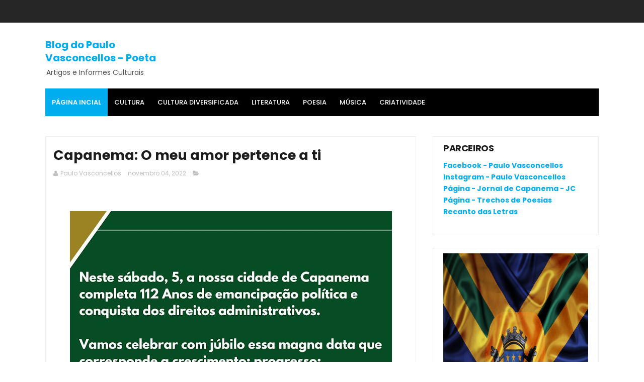

--- FILE ---
content_type: text/html; charset=UTF-8
request_url: https://www.paulovasconcellospv.com/2022/11/capanema-o-meu-amor-pertence-ti.html
body_size: 40295
content:
<!DOCTYPE html>
<html class='v2' dir='ltr' xmlns='http://www.w3.org/1999/xhtml' xmlns:b='http://www.google.com/2005/gml/b' xmlns:data='http://www.google.com/2005/gml/data' xmlns:expr='http://www.google.com/2005/gml/expr'>
<head>
<link href='https://www.blogger.com/static/v1/widgets/335934321-css_bundle_v2.css' rel='stylesheet' type='text/css'/>
<meta content='width=device-width, initial-scale=1, maximum-scale=1' name='viewport'/>
<link href="//fonts.googleapis.com/css?family=Poppins:300,400,500,600,700" rel="stylesheet" type="text/css">
<link href='//maxcdn.bootstrapcdn.com/font-awesome/4.6.1/css/font-awesome.min.css' rel='stylesheet'/>
<meta content='text/html; charset=UTF-8' http-equiv='Content-Type'/>
<meta content='blogger' name='generator'/>
<link href='https://www.paulovasconcellospv.com/favicon.ico' rel='icon' type='image/x-icon'/>
<link href='https://www.paulovasconcellospv.com/2022/11/capanema-o-meu-amor-pertence-ti.html' rel='canonical'/>
<link rel="alternate" type="application/atom+xml" title="Blog do Paulo Vasconcellos - Poeta - Atom" href="https://www.paulovasconcellospv.com/feeds/posts/default" />
<link rel="alternate" type="application/rss+xml" title="Blog do Paulo Vasconcellos - Poeta - RSS" href="https://www.paulovasconcellospv.com/feeds/posts/default?alt=rss" />
<link rel="service.post" type="application/atom+xml" title="Blog do Paulo Vasconcellos - Poeta - Atom" href="https://www.blogger.com/feeds/516888650683697960/posts/default" />

<link rel="alternate" type="application/atom+xml" title="Blog do Paulo Vasconcellos - Poeta - Atom" href="https://www.paulovasconcellospv.com/feeds/6636999668949260630/comments/default" />
<!--Can't find substitution for tag [blog.ieCssRetrofitLinks]-->
<link href='https://blogger.googleusercontent.com/img/b/R29vZ2xl/AVvXsEhFSm5yLE3xArSEkgCSRLloPfXmfeGpWfehpDR8sAg2PA3msZV6JF6slnQRN2ykFd82eKATFR5X5x1j1UHKFx3_xocQQbJvEQdSPRU2bAD1Kn5JBbhvFjJXVgPlWnkBcJFzL0C1KY5n80XTgnUItArSLX65X-KVZ-HzrAilKey6WQFGh-PKfuj-I_Zw/w640-h640/Neste%20s%C3%A1bado,%20dia%205,%20a%20nossa%20cidade%20de%20Capanema%20completa%20112%20Anos%20de%20emancipa%C3%A7%C3%A3o.%20No%20programa%20Improviso%20(Especial),%20vou%20fazer%20resgistros%20de%20mensagens.%20Pe%C3%A7o%20a%20voc%C3%AA,%20que%20escreva%20um%20pequeno%20texto%20ou%20grave%20em%20%C3%A1ud%20(1).jpg' rel='image_src'/>
<meta content='https://www.paulovasconcellospv.com/2022/11/capanema-o-meu-amor-pertence-ti.html' property='og:url'/>
<meta content='Capanema: O meu amor pertence a ti ' property='og:title'/>
<meta content=' ' property='og:description'/>
<meta content='https://blogger.googleusercontent.com/img/b/R29vZ2xl/AVvXsEhFSm5yLE3xArSEkgCSRLloPfXmfeGpWfehpDR8sAg2PA3msZV6JF6slnQRN2ykFd82eKATFR5X5x1j1UHKFx3_xocQQbJvEQdSPRU2bAD1Kn5JBbhvFjJXVgPlWnkBcJFzL0C1KY5n80XTgnUItArSLX65X-KVZ-HzrAilKey6WQFGh-PKfuj-I_Zw/w1200-h630-p-k-no-nu/Neste%20s%C3%A1bado,%20dia%205,%20a%20nossa%20cidade%20de%20Capanema%20completa%20112%20Anos%20de%20emancipa%C3%A7%C3%A3o.%20No%20programa%20Improviso%20(Especial),%20vou%20fazer%20resgistros%20de%20mensagens.%20Pe%C3%A7o%20a%20voc%C3%AA,%20que%20escreva%20um%20pequeno%20texto%20ou%20grave%20em%20%C3%A1ud%20(1).jpg' property='og:image'/>
<title>
Capanema: O meu amor pertence a ti  - Blog do Paulo Vasconcellos - Poeta
</title>
<!-- Description and Keywords (start) -->
<meta content='YOUR KEYWORDS HERE' name='keywords'/>
<!-- Description and Keywords (end) -->
<meta content='Capanema: O meu amor pertence a ti ' property='og:title'/>
<meta content='https://www.paulovasconcellospv.com/2022/11/capanema-o-meu-amor-pertence-ti.html' property='og:url'/>
<meta content='article' property='og:type'/>
<meta content='https://blogger.googleusercontent.com/img/b/R29vZ2xl/AVvXsEhFSm5yLE3xArSEkgCSRLloPfXmfeGpWfehpDR8sAg2PA3msZV6JF6slnQRN2ykFd82eKATFR5X5x1j1UHKFx3_xocQQbJvEQdSPRU2bAD1Kn5JBbhvFjJXVgPlWnkBcJFzL0C1KY5n80XTgnUItArSLX65X-KVZ-HzrAilKey6WQFGh-PKfuj-I_Zw/w640-h640/Neste%20s%C3%A1bado,%20dia%205,%20a%20nossa%20cidade%20de%20Capanema%20completa%20112%20Anos%20de%20emancipa%C3%A7%C3%A3o.%20No%20programa%20Improviso%20(Especial),%20vou%20fazer%20resgistros%20de%20mensagens.%20Pe%C3%A7o%20a%20voc%C3%AA,%20que%20escreva%20um%20pequeno%20texto%20ou%20grave%20em%20%C3%A1ud%20(1).jpg' property='og:image'/>
<meta content='Blog do Paulo Vasconcellos - Poeta' property='og:site_name'/>
<meta content='https://www.paulovasconcellospv.com/' name='twitter:domain'/>
<meta content='Capanema: O meu amor pertence a ti ' name='twitter:title'/>
<meta content='summary_large_image' name='twitter:card'/>
<meta content='https://blogger.googleusercontent.com/img/b/R29vZ2xl/AVvXsEhFSm5yLE3xArSEkgCSRLloPfXmfeGpWfehpDR8sAg2PA3msZV6JF6slnQRN2ykFd82eKATFR5X5x1j1UHKFx3_xocQQbJvEQdSPRU2bAD1Kn5JBbhvFjJXVgPlWnkBcJFzL0C1KY5n80XTgnUItArSLX65X-KVZ-HzrAilKey6WQFGh-PKfuj-I_Zw/w640-h640/Neste%20s%C3%A1bado,%20dia%205,%20a%20nossa%20cidade%20de%20Capanema%20completa%20112%20Anos%20de%20emancipa%C3%A7%C3%A3o.%20No%20programa%20Improviso%20(Especial),%20vou%20fazer%20resgistros%20de%20mensagens.%20Pe%C3%A7o%20a%20voc%C3%AA,%20que%20escreva%20um%20pequeno%20texto%20ou%20grave%20em%20%C3%A1ud%20(1).jpg' name='twitter:image'/>
<meta content='Capanema: O meu amor pertence a ti ' name='twitter:title'/>
<!-- Social Media meta tag need customer customization -->
<meta content='Facebook App ID here' property='fb:app_id'/>
<meta content='Facebook Admin ID here' property='fb:admins'/>
<meta content='@username' name='twitter:site'/>
<meta content='@username' name='twitter:creator'/>
<style id='page-skin-1' type='text/css'><!--
/*
-----------------------------------------------
Blogger Template Style
Name:        Publico
License:     Free Version
Version:     2.0
Author:      Soratemplates
Author Url:  https://www.soratemplates.com/
----------------------------------------------- */
/* Variable definitions
=======================
<Variable name="keycolor" description="Main Color" type="color" default="#1e87f0"/>
<Variable name="body.background" description="Background" type="background" color="#ffffff" default="$(color) url() repeat scroll top left"/>
<Group description="Main Settings" selector="body">
<Variable name="main.color" description="Main Theme Color" type="color" default="#00adef"/>
<Variable name="main.dark.color" description="Main Dark Color" type="color" default="#1c1c1c"/>
<Variable name="main.bb.color" description="Borders and Buttons Color" type="color" default="#272727"/>
<Variable name="main.text.color" description="Main Text Color" type="color" default="#1c1c1c"/>
<Variable name="body.font" description="Main Font" type="font" default="normal normal 14px Poppins"/>
</Group>
=======================
*/
/* Reset and Variable Apply Here */
a,abbr,acronym,address,applet,b,big,blockquote,body,caption,center,cite,code,dd,del,dfn,div,dl,dt,em,fieldset,font,form,h1,h2,h3,h4,h5,h6,html,i,iframe,img,ins,kbd,label,legend,li,object,p,pre,q,s,samp,small,span,strike,strong,sub,sup,table,tbody,td,tfoot,th,thead,tr,tt,u,ul,var{padding:0;border:0;outline:0;vertical-align:baseline;background:0 0}
ins{text-decoration:underline}
del{text-decoration:line-through}
blockquote{font-size:15px;line-height:1.5em;font-style:italic;color:#1c1c1c}
dl,ul{list-style-position:inside;font-weight:700;list-style:none}
ul li{list-style:none}
caption,th{text-align:center}
img{border:none;position:relative}
a,a:visited{text-decoration:none}
.clear{clear:both}
.section,.widget,.widget ul{margin:0;padding:0}
a{color:#00adef}
a:hover{color:#00adef}
:focus{outline:0}
a img{border:0}
brc{color:#bdbdbd}
.CSS_LIGHTBOX{z-index:999999!important}
.separator a{clear:none!important;float:none!important;margin-left:0!important;margin-right:0!important}
.Attribution, #navbar-iframe, .navbar {   height:0px;   visibility:hidden;   display:none   }
#navbar-iframe{display:none;height:0;visibility:hidden}
.widget-item-control,a.quickedit{display:none!important}
.archive .home-link,.index .home-link,.home-link{display:none!important}
*{outline:0;transition:all .3s ease;-webkit-transition:all .3s ease;-moz-transition:all .3s ease;-o-transition:all .3s ease}
:after,:before{transition:all .0s ease;-webkit-transition:all .0s ease;-moz-transition:all .0s ease;-o-transition:all .0s ease}
.status-msg-wrap{margin:0 auto 25px;text-transform:uppercase;font-size:11px}
.status-msg-border{border:1px solid #eee;opacity:.7;border-radius:2px}
.status-msg-bg{background-color:#f8f8f8;opacity:1;filter:none}
.feed-links{clear:both;display:none;line-height:2.5em}
/* Body */
body{background:#ffffff url() repeat scroll top left;font:normal normal 14px Poppins;color:#4f4f4f;word-wrap:break-word;margin:0;padding:0;}
#outer-wrapper{max-width:1133px;margin:0px auto;background-color:#FFF;}
.row{width:1100px;margin:0 auto}
#content-wrapper{margin:15px auto 5px;overflow:hidden}
.item #content-wrapper,.static_page #content-wrapper{margin:15px auto}
#main-wrapper{float:left;overflow:hidden;width:67%;word-wrap:break-word}
#sidebar-wrapper{float:right;overflow:hidden;width:32%;padding-left:2%;box-sizing:border-box;word-wrap:break-word;padding-bottom:20px}
#main-wrapper #main {}
.index #main-wrapper,.archive #main-wrapper{margin-top:10px;}
.home #main-wrapper{margin-top:0}
#topnav{width:100%;background-color:#262626;margin:0;border-bottom:1px solid #f5f5f5;    height: 45px;}
.tm-head{margin:0 auto;line-height:45px;overflow:hidden}
.tm-menu{float:left}
#nav1 li{float:left;display:inline-block;height:45px;line-height:45px;margin-right:15px;padding:0}
#nav1 li a{color:#fff;font-size:10px;font-weight:500;letter-spacing:.5px;text-transform:uppercase}
#nav1 li a:hover{color:#00adef}
.selectnav{display:none;background-color:#272727;padding:2px 5px;box-sizing:border-box;border:0}
.social-area{float:right}
.tm-head #social-top{position:relative;display:block;margin-right:0}
.tm-head #social-top ul{overflow:hidden}
.tm-head #social-top ul li{height:45px;line-height:45px;display:block;float:left;margin-left:5px;padding:0}
.tm-head #social-top ul li a{display:block;float:left;color:#fff;text-decoration:none;font-size:13px;text-align:cter;line-height:45px;padding:0 7px}
.tm-head #social-top ul li a:before{display:inline-block;font-family:FontAwesome;font-style:normal;font-weight:400;-webkit-font-smoothing:antialiased;-moz-osx-font-smoothing:grayscale}
.tm-head #social-top ul li a:hover{color:#00adef}
#social-top .facebook:before{content:"\f09a"}
#social-top .twitter:before{content:"\f099"}
#social-top .gplus:before{content:"\f0d5"}
#social-top .rss:before{content:"\f09e"}
#social-top .youtube:before{content:"\f167"}
#social-top .skype:before{content:"\f17e"}
#social-top .stumbleupon:before{content:"\f1a4"}
#social-top .tumblr:before{content:"\f173"}
#social-top .vine:before{content:"\f1ca"}
#social-top .stack-overflow:before{content:"\f16c"}
#social-top .linkedin:before{content:"\f0e1"}
#social-top .dribbble:before{content:"\f17d"}
#social-top .soundcloud:before{content:"\f1be"}
#social-top .behance:before{content:"\f1b4"}
#social-top .digg:before{content:"\f1a6"}
#social-top .instagram:before{content:"\f16d"}
#social-top .pinterest:before{content:"\f0d2"}
#social-top .delicious:before{content:"\f1a5"}
#social-top .codepen:before{content:"\f1cb"}
#header-blog{height:90px;position:relative;overflow:hidden;padding:20px 0}
.header-content{margin:0 auto;overflow:hidden;height:90px}
.header-logo{    float: left;
width: 265px;
max-height: 60px;
margin: 10px 0 0;}
.header-logo img{max-width:100%;height:auto;margin:0}
.Header h1{color:#1c1c1c;margin:0;font-size:20px;line-height:1.3em}
.header-ads{float:right;width:728px;height:90px}
.header-menu{position:relative;width:100%;height:55px;z-index:10;font-size:13px;margin:0}
.header-menu .container{position:relative;margin:0 auto;padding:0}
#main-menu .widget,#main-menu .widget > .widget-title{display:none}
#main-menu .show-menu{display:block}
#main-menu{background: #000;position:relative;height:55px;z-index:15}
#main-menu ul > li{float:left;position:relative;margin:0;padding:0;transition:background .17s}
#main-menu ul > li > a{color:#fff;position:relative;font-size:13px;font-weight:500;text-transform:uppercase;line-height:55px;display:inline-block;margin:0;padding:0 13px;transition:color .17s ease}
#main-menu ul#main-menu-nav > li:first-child > a{background: #00adef;color:#fff;font-weight:600}
#main-menu ul > li:hover > a{color:#fff}
#main-menu ul > li > ul{position:absolute;float:left;left:0;top:55px;width:180px;background-color:#1c1c1c;z-index:99999;margin:0;padding:0;box-shadow:0 3px 5px rgba(0,0,0,0.2);visibility:hidden;opacity:0}
#main-menu ul > li > ul > li > ul{position:absolute;float:left;top:0;left:100%;margin:0}
#main-menu ul > li > ul > li{display:block;float:none;position:relative;transition:all .17s ease}
#main-menu ul > li > ul > li a{display:block;height:36px;font-size:12px;color:#fff;line-height:36px;box-sizing:border-box;margin:0;padding:0 15px;transition:all .17s ease}
#main-menu ul > li > ul > li:hover{background-color:rgba(0,0,0,0.2)}
#main-menu ul > li > ul > li:hover > a{color:#fff;background: #00adef}
#main-menu ul > li.has-sub > a:after{content:'\f107';float:right;font-family:FontAwesome;font-size:14px;font-weight:400;margin:0 0 0 3px}
#main-menu ul > li > ul > li.has-sub > a:after{content:'\f105';float:right;margin:0}
#main-menu .mega-menu{position:static!important}
#main-menu .mega-menu > ul{width:100%;box-sizing:border-box;padding:20px 10px}
#main-menu .mega-menu > ul.mega-menu-inner{overflow:hidden}
#main-menu ul > li:hover > ul,#main-menu ul > li > ul > li:hover > ul{visibility:visible;opacity:1}
#main-menu ul ul{transition:all .17s ease}
.mega-menu-inner .mega-item{float:left;width:25%;box-sizing:border-box;padding:0 10px}
.mega-menu-inner .mega-content{position:relative;width:100%;overflow:hidden;padding:0}
.mega-content .post-image-wrap{width:100%;height:140px;overflow:hidden}
.mega-content .post-image-link{width:100%;height:100%;z-index:1;display:block;position:relative;overflow:hidden}
.mega-content .post-title{position:relative;font-size:14px;font-weight:500;line-height:1.5em;margin:7px 0 5px}
.mega-content .post-title a{display:block;color:#fff;transition:color .17s}
.mega-content .post-meta{color:#aaa}
.no-posts{float:left;width:100%;height:100px;line-height:100px;text-align:center}
.mega-menu .no-posts{line-height:60px}
.show-search,.hide-search{position:absolute;right:0;top:0;display:block;width:48px;height:55px;line-height:55px;z-index:20;font-size:15px;text-align:center;cursor:pointer;transition:color .17s ease}
.show-search:before{content:"\f002";font-family:FontAwesome;font-weight:400}
.hide-search:before{content:"\f00d";font-family:FontAwesome;font-weight:400}
.show-search:hover,.hide-search:hover{color:#fff}
#nav-search{display:none;position:absolute;left:0;top:0;width:100%;height:55px;z-index:99;box-sizing:border-box;padding:0}
#nav-search .search-form{width:100%;height:55px;background-color:rgba(0,0,0,0);line-height:55px;overflow:hidden;padding:0}
#nav-search .search-input{width:100%;height:55px;font-family:inherit;margin:0;padding:0 70px 0 15px;background-color:rgba(0,0,0,0);font-size:14px;font-weight:400;box-sizing:border-box;border:0}
#nav-search .search-input:focus{outline:none}
.slide-menu-toggle{display:none;position:absolute;line-height:55px;height:55px;width:48px;top:0;left:0;font-family:FontAwesome;color:#fff;font-size:17px;font-weight:400;text-align:left;cursor:pointer;z-index:4;padding:0}
.slide-menu-toggle:before{content:"\f0c9"}
.nav-active .slide-menu-toggle:before{content:"\f00d"}
.mobile-menu{display:none;position:absolute;top:48px;left:0;width:100%;box-sizing:border-box;padding:20px;border-top:1px solid rgba(255,255,255,0.08);visibility:hidden;opacity:0;transform-origin:0 0;transform:scaleY(0);transition:all .17s ease}
.nav-active .mobile-menu{background: #333;visibility:visible;opacity:1;transform:scaleY(1)}
.mobile-menu > ul{margin:0}
.mobile-menu .m-sub{display:none;padding:0}
.mobile-menu ul li{position:relative;display:block;overflow:hidden;float:left;width:100%;font-size:13px;font-weight:500;text-transform:uppercase;line-height:38px;margin:0;padding:0}
.mobile-menu > ul li ul{overflow:hidden}
.mobile-menu ul li a{color:#fff;padding:0;display:block;transition:all .17s ease}
.mobile-menu ul li.has-sub .submenu-toggle{position:absolute;top:0;right:0;color:#fff;cursor:pointer}
.mobile-menu ul li.has-sub .submenu-toggle:after{content:'\f105';font-family:FontAwesome;font-weight:400;float:right;width:34px;font-size:16px;text-align:center;transition:all .17s ease}
.mobile-menu ul li.has-sub.show > .submenu-toggle:after{transform:rotate(90deg)}
.mobile-menu > ul > li > ul > li > a{color:#fff;opacity:.7;padding:0 0 0 15px}
.mobile-menu > ul > li > ul > li > ul > li > a{color:#fff;opacity:.7;padding:0 0 0 30px}
.mobile-menu ul li a:hover,.mobile-menu ul > li > .submenu-toggle:hover{}
.post-body a:visited {color:#FF0000}
.post-thumb {transition: opacity .17s ease,transform .17s ease;display: block;position: relative;width: 100%;height: 100%;object-fit: cover;z-index: 1;border-radius: 2px;position: relative}
.post-tag {
color:#fff;
background: #00adef;
padding: 3px 5px;
text-transform: capitalize;
font-weight: 500;
}
.feat-align.feat-column1 {
width: 60%;
}
div#ads-blog {
margin: 25px 0;
}
.featured .hot-item .featured-inner{position:relative;overflow:hidden}
.featured .rcp-thumb{width:100%;height:227px;position:relative;display:block;overflow:hidden}
.featured .rcp-title{font-size:16px;position:relative;margin-bottom:8px}
.featured .rcp-thumb:after{content:no-close-quote;position:absolute;left:0;bottom:0;width:100%;height:135px;background:url(https://blogger.googleusercontent.com/img/b/R29vZ2xl/AVvXsEhmkRpBHjSOAHbM5AoSJe4l1Kz24x-EWoXR4CgY-Edh2J_vkIpyg0yEMLfRiTWOYxnJwS5R2_wBp-8T1JXE4jCFqkTwVJpdG9AK2q47PpqmpDvWNpnWGmq0FXmaTWX0D8KnjULy2oa86cI/s1600-r/metabg.png) repeat-x;opacity:.8;background-size:100% 100%;overflow:hidden}
.item3 .rcp-thumb:after{content:no-close-quote;height:190px}
.featured .post-panel{position:absolute;left:0;bottom:0;width:100%;padding:15px;z-index:2;box-sizing:border-box}
.featured .hot-item .featured-inner .featured-meta{font-size:12px;color:#ccc;font-weight:400}
.featured .rcp-title a{color:#FFF;font-weight:500;position:relative;line-height:1.4em;text-shadow:0 1px 1px rgba(0,0,0,0.5)}
.featured .post-tag{position:absolute;top:15px;left:15px;background-color:#00adef;color:#fff;text-transform:uppercase;font-weight:400;z-index:5;height:20px;line-height:20px;padding:0 6px;font-size:11px}
.featured{position:relative}
.featured-overlay{position:absolute;left:0;top:0;z-index:1;width:100%;height:100%;background-color:rgba(40,35,40,0.05)}
.featured .hot-item:hover .featured-overlay{background-color:rgba(40,35,40,0.30)}
.recent-boxes{    overflow: hidden;
position: relative;
padding: 15px;
border: 1px solid #eee;
margin-top: 25px;}
.box-sec{margin-right:2%}
.box-sec h2{display:none}
.recent-boxes .box-sec .widget:last-child{margin-bottom:20px}
.box-title,.posts-title{    position: relative;
clear: both;
z-index: 1;
margin-bottom: 20px;
line-height: 33px;
border-bottom: 1px solid #ddd;}
.box-title h2:before {
position: absolute;
bottom: -2px;
width: 50px;
height: 4px;
content: '';
background-color: #f60d2b;
}
.box-title h2:after {
position: absolute;
bottom: -2px;
width: 15px;
height: 4px;
content: '';
left: 53px;
background-color: #f60d2b;
}
.posts-title h2.title:before {
position: absolute;
bottom: -2px;
width: 50px;
height: 4px;
content: '';
background-color: #f60d2b;
}
.posts-title h2.title:after {
position: absolute;
bottom: -2px;
width: 15px;
height: 4px;
content: '';
left: 53px;
background-color: #f60d2b;
}
.post-thumb {
width: 100%;
object-fit: cover;
}
.social-counts > li {
display: block;
margin-bottom: 10px;
padding:0;
}
.social-counts > li > a {
display: block;
font-size: 13px; font-weight: 700;
height: 40px; line-height: 40px;
padding: 0 10px;
}
.social-counts > li:last-child > a {
margin-bottom:0;
}
.social-counts > li > a:hover,.social-counts > li > a:focus,
.zozo_social_widget .social-widget > li > a:hover,.zozo_social_widget .social-widget > li > a:focus {
opacity:0.8; filter: alpha(opacity=80); -moz-opacity:0.8; -khtml-opacity: 0.8;
color:#fff;
}
.social-counts > li > a > .fa {
background: rgba(0, 0, 0, 0.1);
display: inline-block;
height: 25px; width: 25px; line-height: 25px;
margin-right: 10px;
text-align: center;
vertical-align: middle;
}
.social-counts.modal-1 > li > a,.social-counts.modal-3 > li > a,
.social-counts.modal-1 > li > a > .fa,.social-counts.modal-3 > li > a > .fa {
color:#fff;
}
/* ----- MODEL 2 ----- */
.social-counts.modal-2 > li > a,.social-counts.modal-4 > li > a,.social-counts.modal-2 > li > a > .fa,.social-counts.modal-4 > li > a > .fa {	background:transparent; }
.social-counts.modal-2 > li > a > .fa { font-size: 18px; }
/* ----- MODEL 3 ----- */
.social-counts.modal-3 > li,.social-counts.modal-4 > li {
display: inline-block;
padding: 0 10px 10px 0;
margin:0;
width: 33.3%;
vertical-align:top;
}
.social-counts.modal-3 > li > a,.social-counts.modal-4 > li > a {
display: inline-block;
height: auto; width: 100%;
line-height: 20px;
padding: 15px 10px;
text-align: center;
}
.social-counts.modal-3 > li > a > span,.social-counts.modal-4 > li > a > span  {
display:block;
}
.social-counts.modal-3 > li > a > .fa,.social-counts.modal-4 > li > a > .fa {
font-size: 25px;
margin: 0 auto 5px;
height: 45px; width: 45px; line-height: 45px;
border-radius: 50%;
}
.social-counts.modal-3 .follow-redirect-text.pull-right,.social-counts.modal-4 .follow-redirect-text.pull-right {
float:none!important;
}
.social-facebook { background:#3C599F; }
.social-twitter { background:#32CCFE; }
.social-instagram { background:#A1755C; }
.social-pinterest {	background:#cb2027; }
.social-google-plus { background:#dd4b39; }
.social-bloglovin {	background:#36ADED; }
.social-rss { background:#f26522; }
.social-youtube { background:#bb0000;}
.social-tumblr { background:#314E6C; }
.social-dribbble { background:#F46899; }
.social-soundcloud { background:#FF5500;}
.social-vimeo {	background:#229ACC; }
.social-linkedin {	background:#0085AE; }
.social-whatsapp {	background:#128c7e; }
.social-transparent .social-facebook:hover,.social-transparent .social-facebook:focus,.social-counts .fa-facebook {	color:#3C599F; }
.social-transparent .social-twitter:hover,.social-transparent .social-twitter:focus,.social-counts .fa-twitter { color:#32CCFE; }
.social-transparent .social-instagram:hover,.social-transparent .social-instagram:focus { color:#A1755C; }
.social-transparent .social-pinterest:hover,.social-transparent .social-pinterest:focus,.social-counts .fa-pinterest { color:#cb2027; }
.social-transparent .social-google-plus:hover,.social-transparent .social-google-plus:focus,.social-counts .fa-google-plus { color:#dd4b39; }
.social-transparent .social-rss:hover,.social-transparent .social-rss:focus { color:#f26522; }
.social-transparent .social-youtube:hover,.social-transparent .social-youtube:focus,.social-counts .fa-youtube { color:#bb0000; }
.social-transparent .social-whatsapp:hover,.social-transparent .social-whatsapp:focus,.social-counts .fa-whatsapp { color:#128c7e; }
.social-circle > li > a { border-radius:50%;-webkit-border-radius:50%;-moz-border-radius:50%;-ms-border-radius:50%;-o-border-radius:50%; }
.social-rounded > li > a { border-radius:5px;-webkit-border-radius:5px;-moz-border-radius:5px;-ms-border-radius:5px;-o-border-radius:5px; }
.social-transparent > li > a { background:transparent; }
.box-title h2.title,.posts-title h2.title{display:inline-block;position:relative;background-color:#fff;color:#1c1c1c;font-size:18px;letter-spacing:-.4px;text-transform:uppercase;font-weight:700;z-index:1;margin:0;padding-right:15px}
.box-title h2.title a,.posts-title h2.title a{color:#1c1c1c}
.recent-boxes .widget{margin-bottom:15px}
.boxes .bx-first .box-thumbnail{position:relative;width:100%;height:343px}
.boxes .bf-thumb{width:100%;height:343px;position:relative;display:block}
.box-thumbnail{overflow:hidden}
.boxes ul li .box-thumbnail{width:90px;height:70px;display:table-cell;vertical-align:middle}
.boxes ul li .box-image{width:90px;height:70px;position:relative;display:block}
.bx-first .box-thumbnail .first-tag{position:absolute;top:15px;left:15px;z-index:2}
.bx-first .box-thumbnail .first-tag a{background:#00adef;color:#fff;text-transform:uppercase;height:20px;line-height:20px;display:inline-block;padding:0 6px;font-size:11px;font-weight:400}
.boxes ul li .recent-content{display:table-cell;padding-left:15px;padding-right:5px}
.boxes .recent-title a:hover{color:#00adef}
.recent-boxes .fbox,.recent-boxes .videos{width:100%;float:left}
.fbox .bx-first{width:50%;position:relative;float:left;padding-right:1.4%;box-sizing:border-box;overflow:hidden}
.fbox .bx-item{width:100%;position:relative;overflow:hidden}
.fbox .bx-first .bf-content{position:absolute;bottom:0;width:100%;z-index:2;padding:15px;box-sizing:border-box}
.fbox .bx-first .bf-content .recent-title a{display:block;font-size:18px;color:#fff;font-weight:500;line-height:1.5em;text-shadow:0 .5px .5px rgba(34,34,34,0.3);margin-bottom:8px}
.fbox li .recent-content .recent-title{overflow:hidden;line-height:0;margin:0 0 3px;padding:0}
.fbox li .recent-content .recent-title a{color:#1c1c1c;font-weight:500;font-size:14px;line-height:1.5em}
.boxes ul li .recent-content .recent-title a:hover{color:#00adef}
.bx-first .bf-thumb:after{content:no-close-quote;position:absolute;left:0;bottom:0;width:100%;height:151px;background:url(https://blogger.googleusercontent.com/img/b/R29vZ2xl/AVvXsEhmkRpBHjSOAHbM5AoSJe4l1Kz24x-EWoXR4CgY-Edh2J_vkIpyg0yEMLfRiTWOYxnJwS5R2_wBp-8T1JXE4jCFqkTwVJpdG9AK2q47PpqmpDvWNpnWGmq0FXmaTWX0D8KnjULy2oa86cI/s1600-r/metabg.png) repeat-x;opacity:.8}
.bf-content .recent-date{color:#ccc}
.fbox ul li{display:block;width:48.6%;float:right;margin:0 0 10px;padding:0 0 10px;border-bottom:1px dotted #f5f5f5}
.fbox ul li:last-child{margin-bottom:0;padding-bottom:0;border-bottom:0}
.img-overlay{position:absolute;left:0;top:0;z-index:1;width:100%;height:100%;background-color:rgba(40,35,40,0.05)}
.tk-thumb a:hover .img-overlay,.boxes ul li .box-image:hover .img-overlay,.boxes .bx-first:hover .img-overlay,.custom-widget .rcthumb:hover .img-overlay,.PopularPosts .item-thumbnail:hover a .img-overlay,.map-thumb:hover .img-overlay{background-color:rgba(40,35,40,0.3)}
.videos .recent-title a{display:block;font-size:18px;color:#1c1c1c;font-weight:500;line-height:1.5em;margin-bottom:5px}
.videos .recent-title a:hover{color:#00adef}
.videos ul{position:relative;overflow:hidden}
.videos ul li{width:50%;float:left;box-sizing:border-box;margin:0;padding:0 5px 0 0}
.videos ul li:nth-child(2){padding:0 0 0 5px}
.videos ul li .videos-item{width:100%;position:relative;display:block;overflow:hidden;padding:0}
.videos .box-image{width:100%;height:220px;display:block;position:relative;margin:0;padding:0}
.videos .box-image:before{content:"\f04b";font-family:FontAwesome;line-height:54px;width:54px;height:54px;font-size:20px;color:#fff;text-align:center;background-color:RGBA(0,0,0,0.4);font-weight:400;position:absolute;top:50%;right:50%;margin-top:-27px;margin-right:-27px;opacity:.5;z-index:2;padding:0;border:2px solid #fff;border-radius:50%;transition:all .3s ease}
.videos li:hover .box-image:before{opacity:1}
.videos .recent-content{width:100%;z-index:2;padding:10px 10px 0 0;text-align:left;box-sizing:border-box;position:relative}
.videos-overlay{position:absolute;left:0;top:0;z-index:1;width:100%;height:100%;background-color:rgba(40,35,40,0.0)}
.videos li:hover .videos-overlay{background:rgba(40,35,40,0.3)}
.recent-boxes .carousel{position:relative;margin:0 0 25px!important;padding:0;overflow:visible;height:auto;display:block;clear:both}
.main-carousel{overflow:hidden}
.carousel-item{padding:0!important;position:relative;overflow:hidden;list-style:none}
.carousel-thumb{width:100%;height:250px;position:relative;display:block}
.carousel-item .box-image{width:100%;height:250px;position:relative;display:block}
.carousel-item .box-image:after{content:no-close-quote;position:absolute;left:0;bottom:0;width:100%;height:171px;background:url(https://blogger.googleusercontent.com/img/b/R29vZ2xl/AVvXsEhmkRpBHjSOAHbM5AoSJe4l1Kz24x-EWoXR4CgY-Edh2J_vkIpyg0yEMLfRiTWOYxnJwS5R2_wBp-8T1JXE4jCFqkTwVJpdG9AK2q47PpqmpDvWNpnWGmq0FXmaTWX0D8KnjULy2oa86cI/s1600-r/metabg.png) repeat-x;background-size:100% 100%;opacity:.8}
.carousel-content{position:absolute;bottom:0;width:100%;z-index:2;box-sizing:border-box;padding:15px;text-align:left}
.carousel-item .recent-title{margin:10px 0 3px;font-size:16px;font-weight:500}
.carousel-item .recent-title a{color:#fff;display:inline-block;line-height:1.4em;text-shadow:0 .5px .5px rgba(34,34,34,0.3)}
.carousel-item .recent-date{color:#ccc}
.carousel-tag a{display:inline-block;background-color:#00adef;color:#fff;height:20px;line-height:20px;padding:0 6px;font-size:11px;text-transform:uppercase}
.carousel-overlay{position:absolute;left:0;top:0;z-index:1;width:100%;height:250px;background-color:rgba(40,35,40,0.05)}
.main-carousel .owl-item:hover .carousel-overlay{background-color:rgba(40,35,40,0.30)}
.main-carousel .owl-prev,.main-carousel .owl-next{margin-top:0;width:40px;height:40px;font-size:25px;line-height:40px}
.main-carousel .owl-prev{left:-50px}
.main-carousel:hover .owl-prev{left:0}
.main-carousel .owl-next{right:-50px}
.main-carousel:hover .owl-next{right:0}
.main-carousel .owl-dots{bottom:10px}
.recent-date{color:#555;font-size:12px;font-weight:400}
.recent-date:before,.featured-date:before{content:'\f133';font-family:fontawesome;margin-right:8px;color:#E5192C}
.owl-carousel .animated{-webkit-animation-duration:1000ms;animation-duration:1000ms;-webkit-animation-fill-mode:both;animation-fill-mode:both}
.owl-carousel .owl-animated-in{z-index:0}
.owl-carousel .owl-animated-out{z-index:1}
.owl-carousel .fadeOut{-webkit-animation-name:fadeOut;animation-name:fadeOut}
@-webkit-keyframes fadeOut {
0%{opacity:1}
100%{opacity:0}
}
@keyframes fadeOut {
0%{opacity:1}
100%{opacity:0}
}
.owl-height{-webkit-transition:height 500ms ease-in-out;-moz-transition:height 500ms ease-in-out;-ms-transition:height 500ms ease-in-out;-o-transition:height 500ms ease-in-out;transition:height 500ms ease-in-out}
.owl-carousel{display:none;width:100%;-webkit-tap-highlight-color:transparent;position:relative;z-index:1}
.owl-carousel .owl-stage{position:relative;-ms-touch-action:pan-Y}
.owl-carousel .owl-stage:after{content:".";display:block;clear:both;visibility:hidden;line-height:0;height:0}
.owl-carousel .owl-stage-outer{position:relative;overflow:hidden;-webkit-transform:translate3d(0px,0px,0px)}
.owl-carousel .owl-controls .owl-nav .owl-prev,.owl-carousel .owl-controls .owl-nav .owl-next,.owl-carousel .owl-controls .owl-dot{cursor:pointer;cursor:hand;-webkit-user-select:none;-khtml-user-select:none;-moz-user-select:none;-ms-user-select:none;user-select:none}
.owl-carousel.owl-loaded{display:block}
.owl-carousel.owl-loading{opacity:0;display:block}
.owl-carousel.owl-hidden{opacity:0}
.owl-carousel .owl-refresh .owl-item{display:none}
.owl-carousel .owl-item{position:relative;min-height:1px;float:left;-webkit-backface-visibility:visible;-webkit-tap-highlight-color:transparent;-webkit-touch-callout:none;-webkit-user-select:none;-moz-user-select:none;-ms-user-select:none;user-select:none}
.owl-carousel .owl-item img{display:block;width:100%;-webkit-transform-style:preserve-3d;transform-style:preserve-3d}
.owl-carousel.owl-text-select-on .owl-item{-webkit-user-select:auto;-moz-user-select:auto;-ms-user-select:auto;user-select:auto}
.owl-carousel .owl-grab{cursor:move;cursor:-webkit-grab;cursor:-o-grab;cursor:-ms-grab;cursor:grab}
.owl-carousel.owl-rtl{direction:rtl}
.owl-carousel.owl-rtl .owl-item{float:right}
.no-js .owl-carousel{display:block}
.owl-prev,.owl-next{top:0;color:#1c1c1c;background-color:rgba(255,255,255,0.8);font-family:FontAwesome;position:absolute;z-index:1;display:block;padding:0;cursor:pointer;padding:0;text-align:center;overflow:hidden}
.owl-prev{left:0}
.owl-prev:before{content:"\f104"}
.owl-next{right:0}
.owl-next:before{content:"\f105"}
.owl-prev:hover,.owl-next:hover{background-color:rgba(23,23,23,0.9);color:#f2f2f2}
.owl-dots{position:absolute;bottom:1px;width:33.33%;left:0;right:0;margin:auto;text-align:center}
.owl-dot{background:#fff;height:3px;width:10px;display:inline-block;margin:0 5px;-webkit-border-radius:2px;-moz-border-radius:2px;border-radius:2px;opacity:.6}
.owl-dot.active,.owl-dot:hover{background:#00adef}
.custom-widget li{overflow:hidden;padding:10px 0;border-top:1px dotted #f5f5f5}
.custom-widget .rcthumb{position:relative;float:left;margin:0!important;width:90px;height:70px;overflow:hidden;display:block;vertical-align:middle}
.custom-widget .post-panel{padding-left:15px;display:table-cell}
.custom-widget .rcp-title{overflow:hidden;line-height:0;margin:0 0 3px;padding:0}
.custom-widget .rcp-title a{color:#1c1c1c;font-weight:500;font-size:14px;line-height:1.5em}
.custom-widget .rcp-title a:hover{color:#00adef}
.cmm-widget li .cmm-avatar{position:relative;overflow:hidden;padding:0;width:55px;height:55px;float:left;margin:0 10px 0 0}
.cmm-widget li{background:none!important;clear:both;list-style:none;word-break:break-all;display:block;border-top:1px dotted #F5F5F5;overflow:hidden;margin:0;padding:10px 0}
.cmm-widget li:first-child{padding-top:0;border-top:0}
.cmm-widget li:last-child{padding-bottom:0}
.cmm-widget li span{margin-top:4px;color:#bdbdbd;display:block;line-height:1.2em;text-transform:lowercase;font-size:12px;font-style:italic;font-weight:400}
.cmm-img{width:55px;height:55px;float:left;margin:0 10px 0 0}
.cmm-widget a{color:#1c1c1c;position:relative;font-size:14px;font-weight:500;display:block;overflow:hidden}
.cmm-widget a:hover{color:#00adef}
.cmm-widget{list-style:none;padding:0}
.home-ad .widget{padding-right:2%}
.home-ad .widget-content{width:728px;max-height:90px;padding:0;margin:0 auto 15px;max-width:100%;box-sizing:border-box}
.header-ads h2,#ads-home h2,#post-ads-footer h2{display:none!important}
.posts-title{margin-right:2%}
.post{display:block;overflow:hidden;word-wrap:break-word}
.index .post,.archive .post{margin:0 0 15px;padding-bottom:15px;border-bottom:1px dotted #f5f5f5}
.index div.post-outer:last-child .post,.archive div.post-outer:last-child .post{padding-bottom:5px;border-bottom:0}
.block-image{position:relative;float:left;width:290px;height:190px;margin-right:20px}
.block-image .thumb{width:100%;height:190px;position:relative;display:block;z-index:2;overflow:hidden}
.block-image .thumb a{width:100%;height:190px;display:block}
.thumb-overlay{position:absolute;left:0;top:0;z-index:2;width:100%;height:100%;background-color:rgba(40,35,40,0.05)}
.block-image:hover .thumb a .thumb-overlay,.related-posts .related-item:hover .related-thumb a .thumb-overlay{background-color:rgba(40,35,40,0.30)}
.retitle h2{margin:8px 0;display:block}
.post h2 a,.post h2 a:visited,.post h2 strong{color:#1c1c1c;font-size:22px;line-height:1.5em;font-weight:700;text-decoration:none}
.post h2 a:hover{color:#00adef}
.widget iframe,.widget img{max-width:100%}
.index .post-footer,.archive .post-footer{display:none!important}
.index .post h2,.archive .post h2{margin:0 0 8px;padding:0 10px 0 0;overflow:hidden}
.item .post,.static_page .post{padding:0}
.date-header{display:block;overflow:hidden;font-weight:400;margin:0!important;padding:0}
#meta-post{font-size:12px;color:#bdbdbd;line-height:1.4em}
#meta-post a{color:#555}
#meta-post .timestamp-link{margin-left:0}
.apsc-facebook-icon {
background-color: #3b5998;
}
.apsc-twitter-icon {
background-color: #1dcaff;
}
.apsc-youtube-icon {
background-color: #e52d27;
}
.apsc-soundcloud-icon {
background-color: #ff8800;
}
.apsc-dribble-icon {
background-color: #ea4c89;
}
.apsc-comment-icon {
background-color: #464646;
}
.apsc-edit-icon {
background-color: #837d7d;
}
.apsc-google-plus-icon {
background-color: #dd4b39;
}
.apsc-instagram-icon {
background-color: #3f729b;
}
.apsc-each-profile {
width: 95px;
}
.apsc-each-profile a {
color: white !important;
}
.apsc-each-profile a:hover {
color: white !important;
text-decoration: none !important;
}
.apsc-theme-4 .apsc-each-profile {
float: left;
margin: 0;
}
.apsc-theme-4 .social-icon {
display: inline-block;
position: relative;
transition: all 0.5s ease-in-out;
-webkit-transition: all 0.5s ease-in-out;
-moz-transition: all 0.5s ease-in-out;
-o-transition: all 0.5s ease-in-out;
-ms-transition: all 0.5s ease-in-out;
}
.apsc-theme-4 .social-icon .media-name {
display: none;
}
.apsc-theme-4 .apsc-each-profile a {
padding: 22px 20px;
font-size: 14px;
line-height: 1;
text-transform: uppercase;
text-decoration: none;
display: block;
color: #fff;
position: relative;
text-align: center;
}
.apsc-theme-4 .apsc-each-profile a:hover {
opacity: 0.8;
}
.apsc-theme-4 .apsc-each-profile a .fa {
vertical-align: top;
text-align: center;
font-size: 24px;
display: block;
transform: none;
-webkit-transform: none;
-ms-transform: none;
transition: all 0.5s ease-in-out;
-webkit-transition: all 0.5s ease-in-out;
-moz-transition: all 0.5s ease-in-out;
-o-transition: all 0.5s ease-in-out;
-ms-transition: all 0.5s ease-in-out;
}
.apsc-theme-4 .apsc-each-profile a:hover .fa {
transform: none;
-webkit-transform: snone;
-ms-transform: none;
}
.apsc-theme-4 .media-name {
display: block;
}
.apsc-theme-4 .apsc-count {
font-family: "Open sans", sans-serif;
border-radius: 0;
color: #fff;
display: block;
font-size: inherit;
text-align: center;
position: relative;
font-size: 12px;
text-decoration: none;
text-transform: uppercase;
margin-top: 8px;
font-weight: 400;
transition: all 0.5s ease-in-out;
-webkit-transition: all 0.5s ease-in-out;
-moz-transition: all 0.5s ease-in-out;
-o-transition: all 0.5s ease-in-out;
-ms-transition: all 0.5s ease-in-out;
}
.apsc-theme-4 .apsc-media-type {
display: none;
}
@media (max-width: 1199px) {
.apsc-each-profile {
width: 50%;
}
}
@media (max-width: 767px) {
.apsc-each-profile {
width: 16.6%;
}
}
@media (max-width: 479px) {
.apsc-each-profile {
width: 33.3%;
}
}
#meta-post .timestamp-link span:before{content:'\f133';font-family:fontawesome;margin-right:8px;color:#E5192C}
.resumo{margin-top:10px;font-size:13px;color:#919191;line-height:1.5em}
.resumo span{display:block;margin-bottom:8px;padding-right:10px}
a.read-more{display:inline-block;margin-bottom:0;font-weight:500;text-align:left;vertical-align:middle;cursor:pointer;background-image:none;white-space:nowrap;line-height:25px;height:25px;color:#fff;background-color:#00adef;border-radius:0;font-size:11px;text-transform:uppercase;padding:0 10px;margin-top:3px;outline:none;border:none;overflow:hidden}
.post-meta{color:#bdbdbd;display:block;font-size:12px;font-weight:400;line-height:21px;margin:0;padding:0}
.postags{position:absolute;top:15px;left:15px;z-index:3}
.postags a{display:inline-block;display:none;background:#00adef;color:#fff;margin:0;height:20px;line-height:20px;padding:0 6px;font-size:11px;text-transform:uppercase}
.postags a:first-child{display:inline-block}
.breadcrumbs{display:none;margin:0;font-size:0}
.item article,.static_page article{margin-top:15px}
.item .post-head,.static_page .post-head{position:relative;margin:2px 0 5px}
.item .post-title,.static_page .post-title{color:#1c1c1c;font-size:27px;line-height:1.5em;font-weight:700;position:relative;display:inline-block;padding:0;margin:0}
.item .post-body,.static_page .post-body{width:100%;color:#5E5E5E;font-size:14px;line-height:1.5em;overflow:hidden;box-sizing:border-box;}
.item .post-outer{padding:0}
.item .post-body img{max-width:100%}
.post-meta a{color:#bdbdbd}
.post-timestamp{margin-left:0}
.label-head{margin-left:0}
.label-head a{padding-left:2px}
.label-head a:hover{color:#00adef}
.post-meta .g-profile span:before{content:'\f007';font-family:fontawesome;color:#bdbdbd;margin-right:5px}
.post-meta .post-timestamp{margin-left:10px}
.post-meta .post-timestamp .timestamp-link abbr:before{content:'\f017';font-family:fontawesome;color:#bdbdbd;margin-right:5px}
.post-meta .label-head{margin-left:10px}
.post-meta .label-head:before{content:'\f07c';font-family:fontawesome;color:#bdbdbd;margin-right:0}
.main .widget{margin:0}
.main .Blog{border-bottom-width:0}
.share-box{height:30px;position:relative;line-height:0;margin:20px 0;padding:0}
.share-art{display:block;margin:0;padding:0}
.share-art a{float:left;width:18.4%;height:30px;line-height:30px;color:#fff;font-weight:400;font-size:15px;text-align:center;display:inline-block;margin:0 2% 0 0;padding:0;border-radius:0;box-sizing:border-box}
.share-art a:hover{color:#fff}
.share-art .fac-art i{padding-right:2px}
.share-art .fac-art{background:#3b5998}
.share-art .fac-art:hover{background:rgba(49,77,145,0.7)}
.share-art .twi-art{background:#00acee}
.share-art .twi-art:hover{background:rgba(7,190,237,0.7)}
.share-art .goo-art{background:#db4a39}
.share-art .goo-art:hover{background:rgba(221,75,56,0.7)}
.share-art .pin-art{background:#CA2127}
.share-art .pin-art:hover{background:rgba(202,33,39,0.7)}
.share-art .lin-art{background:#0077B5;margin-right:0}
.share-art .lin-art:hover{background:rgba(0,119,181,0.7)}
#related-wrap{margin-bottom:20px}
.related-title{position:relative;clear:both;z-index:1;margin:-5px 0 7px;line-height:33px}
.related-title h2{display:inline-block;position:relative;background-color:#fff;color:#1c1c1c;font-size:18px;letter-spacing:-.4px;text-transform:uppercase;font-weight:700;z-index:1;margin:0;padding-right:15px}
.related-title:after{content:"";position:absolute;z-index:0;top:14px;left:0;width:100%;height:5px;background-color:#F5F5F5}
.related-posts{position:relative;overflow:hidden;margin:0;padding:0}
.related-posts .related-item{width:33.33%;height:180px;position:relative;overflow:hidden;float:left;display:block;box-sizing:border-box;margin:0;padding:0 2.5px}
.related-posts li:first-child{padding-left:0}
.related-posts li:nth-child(3){padding-right:0}
.related-posts .related-item .related-img{width:100%;height:180px;position:relative;display:block}
.related-posts .related-item .related-img:after{content:no-close-quote;position:absolute;left:0;bottom:0;width:100%;height:120px;background:url(https://blogger.googleusercontent.com/img/b/R29vZ2xl/AVvXsEhmkRpBHjSOAHbM5AoSJe4l1Kz24x-EWoXR4CgY-Edh2J_vkIpyg0yEMLfRiTWOYxnJwS5R2_wBp-8T1JXE4jCFqkTwVJpdG9AK2q47PpqmpDvWNpnWGmq0FXmaTWX0D8KnjULy2oa86cI/s1600-r/metabg.png) repeat-x;background-size:100% 100%;opacity:.8}
.related-overlay{position:absolute;left:0;top:0;z-index:1;width:100%;height:100%;background-color:rgba(40,35,40,0.05)}
.related-posts .related-item:hover .related-overlay{background-color:rgba(40,35,40,0.30)}
.related-content{position:absolute;bottom:0;padding:15px 15px 11px;width:100%;line-height:1.2em;box-sizing:border-box;z-index:2}
.related-posts .related-tag{position:absolute;top:15px;left:15px;background-color:#00adef;color:#fff;text-transform:uppercase;font-weight:400;z-index:5;height:20px;line-height:20px;padding:0 6px;font-size:11px}
.related-posts h3 a{font-size:14px;line-height:1.4em;padding:10px 0 4px;font-weight:500;color:#fff;display:block;text-shadow:0 .5px .5px rgba(34,34,34,0.3)}
.related-posts .related-item .recent-date{color:#ccc}
.featured .post-tag:hover,.carousel-tag a:hover,.bx-first .box-thumbnail .first-tag a:hover,.post-readmore a:hover,.postags a:hover,a.read-more:hover,.related-tag:hover{background:#1c1c1c}
.ib-nav li{padding:0;display:inline-block;width:50%}
.ib-nav li strong{display:block;padding:0 0 5px;font-weight:700;text-transform:uppercase;font-size:13px}
.ib-nav li strong i{transition:all 0s ease;-webkit-transition:all 0s ease;-moz-transition:all 0s ease;-o-transition:all 0s ease}
ul.ib-nav{background-color:#FFF;display:block;width:100%;position:relative;overflow:hidden;margin-bottom:15px;border-bottom:2px solid #f5f5f5;border-top:2px solid #f5f5f5}
.ib-nav li a{color:#1c1c1c;line-height:1.3em;display:block;padding:15px 0;transition:all 0s ease;-webkit-transition:all 0s ease;-moz-transition:all 0s ease;-o-transition:all 0s ease}
.ib-nav li:hover a{opacity:.6}
ul.ib-nav span{font-size:13px;font-weight:400}
.ib-nav .previous{float:left;min-height:80px;border-right:1px solid #f5f5f5;box-sizing:border-box;padding-right:10px}
.ib-nav .next{text-align:right;border-left:1px solid #f5f5f5;margin-left:-1px;padding-left:10px;box-sizing:border-box}
#blog-pager{clear:both;text-align:center;margin:0}
.index #blog-pager{display:block}
.index #blog-pager,.archive #blog-pager{padding:0 0 20px;text-align:left}
#blog-pager-newer-link a,#blog-pager-older-link a{display:block;float:left;margin-right:0;padding:0 12px;border:0;text-transform:uppercase;line-height:32px;font-weight:400;background-color:#1c1c1c;color:#fff;font-size:12px}
#blog-pager-newer-link a:hover,#blog-pager-older-link a:hover{background-color:#00adef}
.showpageNum a,.showpage a,.showpagePoint{display:block;float:left;margin-right:6px;padding:0 12px;background:#1c1c1c;color:#fff;border:0;text-transform:uppercase;line-height:32px;font-weight:500;border-radius:0}
.showpageNum a:hover,.showpage a:hover{background-color:#00adef}
.showpageNum a i,.showpage a i{transition:all 0s ease;-webkit-transition:all 0s ease;-moz-transition:all 0s ease;-o-transition:all 0s ease}
.showpagePoint{background-color:#00adef;color:#fff}
.showpageOf{display:none!important}
.comments-title{position:relative;clear:both;z-index:1;margin:0;line-height:33px}
.comments-title h2{display:inline-block;position:relative;background-color:#fff;color:#1c1c1c;font-size:18px;letter-spacing:-.4px;text-transform:uppercase;font-weight:700;z-index:1;margin:0;padding-right:15px}
.comments-title:after{content:"";position:absolute;z-index:0;top:14px;left:0;width:100%;height:5px;background-color:#F5F5F5}
.blogger-tab{display:block}
.comments{clear:both;margin:0;color:#1c1c1c}
.comments h4{font-weight:400;font-size:12px;font-style:italic;padding-top:1px}
.comments .comments-content{margin:0;padding:0}
.comments .comments-content .comment{margin-bottom:0;padding-bottom:8px}
.comments .comments-content .comment:first-child{padding-top:0}
.facebook-tab,.fb_iframe_widget_fluid span,.fb_iframe_widget iframe{width:100%!important}
.comments .item-control{position:static}
.comments .avatar-image-container{float:left;overflow:hidden;position:absolute}
.comments .avatar-image-container,.comments .avatar-image-container img{height:45px;max-height:45px;width:45px;max-width:45px;border-radius:0}
.comments .comment-block{overflow:hidden;padding:0 0 10px}
.comments .comment-block,.comments .comments-content .comment-replies{margin-left:60px;margin-top:0}
.comments .comments-content .inline-thread{padding:0}
.comments .comment-actions{float:left;width:100%;position:relative;margin:0}
.comments .comments-content .comment-header{font-size:14px;display:block;overflow:hidden;clear:both;margin:0 0 3px;padding:0 0 5px;border-bottom:1px dotted #f5f5f5}
.comments .comments-content .user{font-style:normal;font-weight:500;display:block;font-size:16px}
.comments .comments-content .icon.blog-author{display:none}
.comments .comments-content .comment-content{float:left;text-align:left;font-size:13px;line-height:1.4em;color:#656565}
.comments .comment .comment-actions a{margin-right:5px;padding:2px 5px;color:#1c1c1c;font-weight:400;background-color:#f5f5f5;font-size:10px}
.comments .comment .comment-actions a:hover{color:#fff;background-color:#00adef;text-decoration:none}
.comments .comments-content .datetime{color:#999;float:left;font-size:11px;position:relative;font-style:italic;margin:2px 0 0;display:block}
.comments .comments-content .datetime:before{content:'\f017';font-family:fontawesome;font-style:normal;margin-right:3px}
.comments .comments-content .comment-header a{color:inherit}
.comments .comments-content .comment-header a:hover{color:#00adef}
.comments .thread-toggle{margin-bottom:4px}
.comments .thread-toggle .thread-arrow{height:7px;margin:0 3px 2px 0}
.comments .thread-expanded{padding:8px 0 0}
.comments .comments-content .comment-thread{margin:0}
.comments .continue a{padding:0 0 0 60px;font-weight:400}
.comments .comments-content .loadmore.loaded{margin:0;padding:0}
.comments .comment-replybox-thread{margin:0}
iframe.blogger-iframe-colorize,iframe.blogger-comment-from-post{height:283px!important}
.post-body h1,.post-body h2,.post-body h3,.post-body h4,.post-body h5,.post-body h6{color:#1c1c1c;margin-bottom:15px}
blockquote{margin:0;padding:0 20px}
blockquote:before{content:'\f10d';display:inline-block;font-family:FontAwesome;font-style:normal;font-weight:400;line-height:1;-webkit-font-smoothing:antialiased;-moz-osx-font-smoothing:grayscale;margin-right:10px;color:#1c1c1c}
blockquote:after{content:'\f10e';display:inline-block;font-family:FontAwesome;font-style:normal;font-weight:400;line-height:1;-webkit-font-smoothing:antialiased;-moz-osx-font-smoothing:grayscale;margin-left:10px;color:#1c1c1c}
.widget .post-body ul,.widget .post-body ol{line-height:1.5;font-weight:400}
.widget .post-body li{margin:5px 0;padding:0;line-height:1.5}
.post-body ul li:before{content:"\f0da";margin-right:5px;font-family:fontawesome}
#sidebar-wrapper .widget{    background: #FFF;
margin-bottom: 20px;
overflow: hidden;
margin-top: 25px;
padding: 10px 20px 35px;
position: relative;
border: 1px solid #eee;}
.sidebar .widget .title-wrap{position:relative;z-index:1;    margin-bottom: 10px;
line-height: 33px;text-align: center;
}
.sidebar .widget h2{display:inline-block;position:relative;background-color:#fff;color:#1c1c1c;font-size:18px;letter-spacing:-.4px;text-transform:uppercase;font-weight:700;z-index:1;margin:0 0 10px;padding-right:15px}
.sidebar .widget .title-wrap h2{margin:0}
.sidebar .widget-content{margin:0}
.list-label-widget-content li{display:block;padding:8px 0;border-bottom:1px dotted #F5F5F5;position:relative}
.list-label-widget-content li:first-child{padding:0 0 8px}
.list-label-widget-content li:last-child{padding-bottom:0;border-bottom:0}
.list-label-widget-content li a:before{content:'\203a';position:absolute;left:0;top:4px;font-size:22px;color:#1c1c1c}
.list-label-widget-content li:first-child a:before{top:-5px}
.list-label-widget-content li a{color:#1c1c1c;font-size:12px;padding-left:15px;font-weight:500}
.list-label-widget-content li a:hover{color:#00adef}
.list-label-widget-content li span:last-child{color:#999;font-size:12px;font-weight:500;position:absolute;top:11px;right:0}
.list-label-widget-content li:first-child span:last-child{top:3px}
.cloud-label-widget-content{text-align:left}
.cloud-label-widget-content .label-count{background:#00adef;color:#fff!important;margin-left:-3px;white-space:nowrap;border-radius:0;padding:1px 4px!important;font-size:12px!important;margin-right:5px}
.cloud-label-widget-content .label-size{background:#f5f5f5;display:block;float:left;font-size:11px;margin:0 5px 5px 0}
.cloud-label-widget-content .label-size a,.cloud-label-widget-content .label-size span{height:18px!important;color:#1c1c1c;display:inline-block;font-size:12px;font-weight:500!important;padding:6px 8px}
.cloud-label-widget-content .label-size a{padding:6px 10px}
.cloud-label-widget-content .label-size a:hover{color:#fff!important}
.cloud-label-widget-content .label-size,.cloud-label-widget-content .label-count{height:30px!important;line-height:19px!important}
.cloud-label-widget-content .label-size:hover{background:#00adef;color:#fff!important}
.cloud-label-widget-content .label-size:hover a{color:#fff!important}
.cloud-label-widget-content .label-size:hover span{background:#1c1c1c;color:#fff!important;cursor:pointer}
.cloud-label-widget-content .label-size-1,.label-size-2,.label-size-3,.label-size-4,.label-size-5{font-size:100%;opacity:10}
.label-size-1,.label-size-2{opacity:100}
.FollowByEmail td{width:100%;float:left;box-sizing:border-box}
.FollowByEmail .follow-by-email-inner .follow-by-email-submit{margin-left:0;width:100%;border-radius:0;height:30px;font-size:11px;color:#fff;background-color:#00adef;font-family:inherit;text-transform:uppercase;font-weight:700;letter-spacing:1px}
.FollowByEmail .follow-by-email-inner .follow-by-email-submit:hover{background-color:#272727}
.FollowByEmail .follow-by-email-inner .follow-by-email-address{padding-left:10px;height:30px;border:1px solid #FFF;margin-bottom:5px;box-sizing:border-box;font-size:11px;font-family:inherit}
.FollowByEmail .follow-by-email-inner .follow-by-email-address:focus{border:1px solid #FFF}
.FollowByEmail .widget-content{background-color:#1c1c1c;box-sizing:border-box;padding:10px}
.FollowByEmail .widget-content:before{content:"Enter your email address to subscribe to this blog and receive notifications of new posts by email.";font-size:11px;color:#f2f2f2;line-height:1.4em;margin-bottom:5px;display:block;padding:0 2px}
.flickr_widget .flickr_badge_image{float:left;margin-bottom:5px;margin-right:10px;overflow:hidden;display:inline-block}
.flickr_widget .flickr_badge_image:nth-of-type(4),.flickr_widget .flickr_badge_image:nth-of-type(8),.flickr_widget .flickr_badge_image:nth-of-type(12){margin-right:0}
.flickr_widget .flickr_badge_image img{max-width:67px;height:auto}
.flickr_widget .flickr_badge_image img:hover{opacity:.5}
#ArchiveList select{border:1px solid #1c1c1c;padding:6px 8px;width:100%;cursor:pointer;font-family:inherit;font-size:12px;color:#1c1c1c}
.PopularPosts .item-thumbnail{margin:0 15px 0 0 !important;width:90px;height:70px;float:left;overflow:hidden}
.PopularPosts .item-thumbnail a{position:relative;display:block;overflow:hidden;line-height:0}
.PopularPosts ul li img{padding:0;width:90px;height:70px}
.PopularPosts .widget-content ul li{overflow:hidden;padding:10px 0;border-top:1px dotted #f5f5f5}
.sidebar .PopularPosts .widget-content ul li:first-child,.sidebar .custom-widget li:first-child{padding-top:0;border-top:0}
.sidebar .PopularPosts .widget-content ul li:last-child,.sidebar .custom-widget li:last-child{padding-bottom:0}
.PopularPosts ul li a{color:#1c1c1c;font-weight:500;font-size:14px;line-height:1.5em}
.PopularPosts ul li a:hover{color:#00adef}
.PopularPosts .item-title{margin:0;padding:0;line-height:0}
.item-snippet{display:none;font-size:0;padding-top:0}
.contact-form-name,.contact-form-email,.contact-form-email-message,.contact-form-widget{max-width:none;margin-bottom:0;padding:0}
.contact-form-name,.contact-form-email,.contact-form-email-message{background-color:#f3f3f3;border:0}
.contact-form-button-submit{max-width:none;width:100%;height:30px;border:0;background-image:none;background-color:#00adef;cursor:pointer;font-family:inherit;font-style:normal;font-weight:700;border-radius:0!important;text-transform:uppercase}
.contact-form-name:focus,.contact-form-email:focus,.contact-form-email-message:focus{border:0;box-shadow:none}
.contact-form-name:hover,.contact-form-email:hover,.contact-form-email-message:hover{border:0}
.contact-form-button-submit:hover{background-color:#1c1c1c;background-image:none;border:0}
#footer-wrapper{background-color:#1c1c1c}
#footer{overflow:hidden;margin:0 auto;padding:0}
.sect-left{display:inline-block;float:left;width:32%;margin-right:2%}
.sect-left:nth-child(3){margin-right:0}
.sect-left .widget{padding:20px 0}
.sect-left .widget:nth-of-type(2){padding-top:0}
.sect-left .widget .title-wrap{position:relative;z-index:1;margin-bottom:20px;line-height:33px}
.sect-left .widget h2{display:inline-block;position:relative;background-color:#1c1c1c;color:#F2F2F2;font-size:16px;letter-spacing:-.4px;text-transform:uppercase;font-weight:700;z-index:1;margin:0 0 20px;padding-right:15px}
.sect-left .widget .title-wrap h2{margin:0}
.sect-left .custom-widget .rcp-title a,.sect-left .PopularPosts ul li a{color:#F2F2F2}
.sect-left .recent-date{color:#999999}
.sect-left .custom-widget li{overflow:hidden;border-color:#272727;padding:10px 0}
.sect-left .PopularPosts .widget-content ul li{border-color:#272727}
.sect-left .PopularPosts .widget-content ul li:first-child,.sect-left .custom-widget li:first-child{padding-top:0;border-top:0}
.sect-left .custom-widget .rcp-title a:hover,.sect-left .PopularPosts ul li a:hover{color:#00adef}
.sect-left .cmm-widget li{border-color:#272727}
.sect-left .cmm-widget a{color:#F2F2F2}
.sect-left .cmm-widget a:hover{color:#00adef}
.sect-left .FollowByEmail .widget-content{background-color:#272727}
.sect-left .FollowByEmail .follow-by-email-inner .follow-by-email-submit:hover{background:#1c1c1c}
.sect-left .FollowByEmail .widget-content:before{content:"Enter your email address to subscribe to this blog and receive notifications of new posts by email.";color:#F2F2F2}
.sect-left #ArchiveList select{border:1px solid #272727;background:#272727;color:#F2F2F2}
.sect-left #ArchiveList select option{color:#F2F2F2}
.sect-left .cloud-label-widget-content .label-size{background:#272727}
.sect-left .cloud-label-widget-content .label-size:hover{background:#00adef}
.sect-left .cloud-label-widget-content .label-size a{color:#F2F2F2}
.cloud-label-widget-content .label-size:hover span{background:#1c1c1c}
.sect-left .list-label-widget-content li{border-bottom:0;border-top:1px dotted #272727}
.sect-left .list-label-widget-content li:first-child{border-top:0;padding-top:0}
.sect-left .list-label-widget-content li a,.sect-left .list-label-widget-content li a:before{color:#F2F2F2}
.sect-left .list-label-widget-content li a:hover{color:#00adef}
.sect-left .list-label-widget-content li:first-child a:before{top:-6px}
.footer-wrapper{background-color:RGBA(0,0,0,0.2);color:#F2F2F2;display:block;padding:10px 0;width:100%;height:30px;overflow:hidden}
.footer-wrapper .footer-copy{margin:0 auto}
.footer-wrapper .copyright{font-size:11px;float:left;height:30px;line-height:30px;font-weight:500;text-transform:uppercase;letter-spacing:.3px}
.footer-wrapper .copyright a{color:#F2F2F2}
.footer-wrapper .copyright a:hover{color:#00adef}
.native-opt{float:right}
.native-opt li{float:right;display:inline-block;list-style:none!important}
.native-opt li a{display:block;width:30px;height:30px;background-color:#272727;text-align:center;color:#F2F2F2;line-height:30px;margin-left:10px;padding:0}
.native-opt li a:hover{background-color:#00adef;color:#fff}
.error_page #main-wrapper{width:100%!important;margin:0!important}
.error_page #sidebar-wrapper,.error_page .status-msg-wrap{display:none}
#error-wrap{color:#1c1c1c;text-align:center;padding:60px 0 80px}
.error-item{font-size:160px;line-height:1;margin-bottom:20px}
#error-wrap h2{font-size:25px;padding:20px 0 10px}
#error-wrap .homepage{padding-top:10px;display:block}
#error-wrap .homepage i{font-size:20px}
#error-wrap .homepage:hover{text-decoration:underline}
.img-anime .recent-boxes .box-image,.img-anime .recent-boxes .bf-thumb,.img-anime .custom-widget .rcthumb,.img-anime .PopularPosts img,.img-anime .home .block-image .thumb a,.img-anime .tc-thumb a,.img-anime .related-thumb a,.img-anime .PopularPosts .item-thumbnail a,.img-anime .cmm-img{opacity:0;transition:all 0s ease;-webkit-transition:all 0s ease;-moz-transition:all 0s ease;-o-transition:all 0s ease}
.img-anime .img-effect,.img-anime .recent-boxes .box-image.img-effect,.img-anime .recent-boxes .bf-thumb.img-effect,.img-anime .custom-widget .rcthumb.img-effect,.img-anime .PopularPosts img.img-effect,.img-anime .block-image .thumb a.img-effect,.img-anime .tc-thumb a.img-effect,.img-anime .related-thumb a.img-effect,.img-anime .PopularPosts .item-thumbnail a.img-effect,.img-anime .cmm-img.img-effect{opacity:1;transition:all .8s ease;-webkit-transition:all .8s ease;-moz-transition:all .8s ease;-o-transition:all .8s ease}

--></style>
<style>
/*-------Typography and ShortCodes-------*/
.firstcharacter{float:left;color:#27ae60;font-size:75px;line-height:60px;padding-top:4px;padding-right:8px;padding-left:3px}.post-body h1,.post-body h2,.post-body h3,.post-body h4,.post-body h5,.post-body h6{margin-bottom:15px;color:#2c3e50}blockquote{font-style:italic;color:#888;border-left:5px solid #27ae60;margin-left:0;padding:10px 15px}blockquote:before{content:'\f10d';display:inline-block;font-family:FontAwesome;font-style:normal;font-weight:400;line-height:1;-webkit-font-smoothing:antialiased;-moz-osx-font-smoothing:grayscale;margin-right:10px;color:#888}blockquote:after{content:'\f10e';display:inline-block;font-family:FontAwesome;font-style:normal;font-weight:400;line-height:1;-webkit-font-smoothing:antialiased;-moz-osx-font-smoothing:grayscale;margin-left:10px;color:#888}.button{background-color:#2c3e50;float:left;padding:5px 12px;margin:5px;color:#fff;text-align:center;border:0;cursor:pointer;border-radius:3px;display:block;text-decoration:none;font-weight:400;transition:all .3s ease-out !important;-webkit-transition:all .3s ease-out !important}a.button{color:#fff}.button:hover{background-color:#27ae60;color:#fff}.button.small{font-size:12px;padding:5px 12px}.button.medium{font-size:16px;padding:6px 15px}.button.large{font-size:18px;padding:8px 18px}.small-button{width:100%;overflow:hidden;clear:both}.medium-button{width:100%;overflow:hidden;clear:both}.large-button{width:100%;overflow:hidden;clear:both}.demo:before{content:"\f06e";margin-right:5px;display:inline-block;font-family:FontAwesome;font-style:normal;font-weight:400;line-height:normal;-webkit-font-smoothing:antialiased;-moz-osx-font-smoothing:grayscale}.download:before{content:"\f019";margin-right:5px;display:inline-block;font-family:FontAwesome;font-style:normal;font-weight:400;line-height:normal;-webkit-font-smoothing:antialiased;-moz-osx-font-smoothing:grayscale}.buy:before{content:"\f09d";margin-right:5px;display:inline-block;font-family:FontAwesome;font-style:normal;font-weight:400;line-height:normal;-webkit-font-smoothing:antialiased;-moz-osx-font-smoothing:grayscale}.visit:before{content:"\f14c";margin-right:5px;display:inline-block;font-family:FontAwesome;font-style:normal;font-weight:400;line-height:normal;-webkit-font-smoothing:antialiased;-moz-osx-font-smoothing:grayscale}.widget .post-body ul,.widget .post-body ol{line-height:1.5;font-weight:400}.widget .post-body li{margin:5px 0;padding:0;line-height:1.5}.post-body ul li:before{content:"\f105";margin-right:5px;font-family:fontawesome}pre{font-family:Monaco, "Andale Mono", "Courier New", Courier, monospace;background-color:#2c3e50;background-image:-webkit-linear-gradient(rgba(0, 0, 0, 0.05) 50%, transparent 50%, transparent);background-image:-moz-linear-gradient(rgba(0, 0, 0, 0.05) 50%, transparent 50%, transparent);background-image:-ms-linear-gradient(rgba(0, 0, 0, 0.05) 50%, transparent 50%, transparent);background-image:-o-linear-gradient(rgba(0, 0, 0, 0.05) 50%, transparent 50%, transparent);background-image:linear-gradient(rgba(0, 0, 0, 0.05) 50%, transparent 50%, transparent);-webkit-background-size:100% 50px;-moz-background-size:100% 50px;background-size:100% 50px;line-height:25px;color:#f1f1f1;position:relative;padding:0 7px;margin:15px 0 10px;overflow:hidden;word-wrap:normal;white-space:pre;position:relative}pre:before{content:'Code';display:block;background:#F7F7F7;margin-left:-7px;margin-right:-7px;color:#2c3e50;padding-left:7px;font-weight:400;font-size:14px}pre code,pre .line-number{display:block}pre .line-number a{color:#27ae60;opacity:0.6}pre .line-number span{display:block;float:left;clear:both;width:20px;text-align:center;margin-left:-7px;margin-right:7px}pre .line-number span:nth-child(odd){background-color:rgba(0, 0, 0, 0.11)}pre .line-number span:nth-child(even){background-color:rgba(255, 255, 255, 0.05)}pre .cl{display:block;clear:both}#contact{background-color:#fff;margin:30px 0 !important}#contact .contact-form-widget{max-width:100% !important}#contact .contact-form-name,#contact .contact-form-email,#contact .contact-form-email-message{background-color:#FFF;border:1px solid #eee;border-radius:3px;padding:10px;margin-bottom:10px !important;max-width:100% !important}#contact .contact-form-name{width:47.7%;height:50px}#contact .contact-form-email{width:49.7%;height:50px}#contact .contact-form-email-message{height:150px}#contact .contact-form-button-submit{max-width:100%;width:100%;z-index:0;margin:4px 0 0;padding:10px !important;text-align:center;cursor:pointer;background:#27ae60;border:0;height:auto;-webkit-border-radius:2px;-moz-border-radius:2px;-ms-border-radius:2px;-o-border-radius:2px;border-radius:2px;text-transform:uppercase;-webkit-transition:all .2s ease-out;-moz-transition:all .2s ease-out;-o-transition:all .2s ease-out;-ms-transition:all .2s ease-out;transition:all .2s ease-out;color:#FFF}#contact .contact-form-button-submit:hover{background:#2c3e50}#contact .contact-form-email:focus,#contact .contact-form-name:focus,#contact .contact-form-email-message:focus{box-shadow:none !important}.alert-message{position:relative;display:block;background-color:#FAFAFA;padding:20px;margin:20px 0;-webkit-border-radius:2px;-moz-border-radius:2px;border-radius:2px;color:#2f3239;border:1px solid}.alert-message p{margin:0 !important;padding:0;line-height:22px;font-size:13px;color:#2f3239}.alert-message span{font-size:14px !important}.alert-message i{font-size:16px;line-height:20px}.alert-message.success{background-color:#f1f9f7;border-color:#e0f1e9;color:#1d9d74}.alert-message.success a,.alert-message.success span{color:#1d9d74}.alert-message.alert{background-color:#DAEFFF;border-color:#8ED2FF;color:#378FFF}.alert-message.alert a,.alert-message.alert span{color:#378FFF}.alert-message.warning{background-color:#fcf8e3;border-color:#faebcc;color:#8a6d3b}.alert-message.warning a,.alert-message.warning span{color:#8a6d3b}.alert-message.error{background-color:#FFD7D2;border-color:#FF9494;color:#F55D5D}.alert-message.error a,.alert-message.error span{color:#F55D5D}.fa-check-circle:before{content:"\f058"}.fa-info-circle:before{content:"\f05a"}.fa-exclamation-triangle:before{content:"\f071"}.fa-exclamation-circle:before{content:"\f06a"}.post-table table{border-collapse:collapse;width:100%}.post-table th{background-color:#eee;font-weight:bold}.post-table th,.post-table td{border:0.125em solid #333;line-height:1.5;padding:0.75em;text-align:left}@media (max-width: 30em){.post-table thead tr{position:absolute;top:-9999em;left:-9999em}.post-table tr{border:0.125em solid #333;border-bottom:0}.post-table tr + tr{margin-top:1.5em}.post-table tr,.post-table td{display:block}.post-table td{border:none;border-bottom:0.125em solid #333;padding-left:50%}.post-table td:before{content:attr(data-label);display:inline-block;font-weight:bold;line-height:1.5;margin-left:-100%;width:100%}}@media (max-width: 20em){.post-table td{padding-left:0.75em}.post-table td:before{display:block;margin-bottom:0.75em;margin-left:0}}
.FollowByEmail {
clear: both;
}
</style>
<style type='text/css'>
/*----Responsive Design----*/
@media screen and (max-width: 1130px) {
    #outer-wrapper {margin: 0 auto;}
.row{max-width:96%}
#main-nav{width:96%;max-width:96%}
#main-nav .row{max-width:100%}
}
@media screen and (max-width: 980px) {
.header-menu{background:#000}
#header-blog,.header-content{height:auto}
.header-logo{max-width:222px;margin:15px auto 30px;float:none;display:block}
.header-logo img{margin:0 auto}
.header-ads{max-width:100%;float:none;height:auto;margin:0 auto;display:block}
.header-ads .widget{line-height:0}
#main-wrapper{float:none;overflow:hidden;width:100%}
.recent-boxes .box-sec{margin-right:0}
.posts-title{margin-right:0}
#main-wrapper #main{margin-right:0}
#sidebar-wrapper{width:100%;margin:10px auto;float:none;padding-left:0}
#footer{padding:20px 0}
.sect-left{width:100%;margin-right:0}
.sect-left .widget{padding:10px}
}
@media screen and (max-width: 880px) {
#main-menu{display:none}
.slide-menu-toggle,.mobile-menu{display:block}
#nav1,#menu-main-nav{display:none}
.selectnav{display:block;color:#eee}
.tm-menu{float:left;width:20%}
.tm-menu .selectnav{padding:0 5px;height:22px!important;font-size:12px;line-height:22px;margin-top:5px;border-radius:2px!important;-moz-border-radius:2px!important;-webkit-border-radius:2px!important}
.header-menu #menu .selectnav{padding:0 10px!important;font-size:14px;height:26px;line-height:26px;margin-left:10px;float:left;border-radius:2px!important;margin-top:7px}
.featured .feat-align{width:50%;padding-left:2.5px;padding-right:2.5px}
.feat-column1,.feat-column3{padding-left:0}
.feat-column2,.feat-column4,.feat-column5{padding-right:0}
.home-ad .widget{padding-right:0}
}
@media screen and (max-width: 700px) {
#ticker{display:none}
.fbox .bx-first .box-thumbnail,.fbox .bf-thumb{height:250px}
.fbox .bx-first{width:100%;margin-bottom:0;padding-right:0;border-right:0}
.fbox ul li{width:100%;float:left;margin-top:10px;margin-bottom:0;padding-top:10px;padding-bottom:0;border-top:1px dotted #F5F5F5;border-bottom:0}
.recent-boxes .column{width:100%}
.block-image{width:100%;height:250px;margin-right:0}
.block-image .thumb,.block-image .thumb a{height:250px}
.main-carousel,.carousel-item,.carousel-item .box-image{height:250px}
.index .post article,.archive .post article{overflow:hidden;position:relative;float:left;margin-top:10px}
.feat-column3,.feat-column4{margin-top:5px}
.owl-carousel .owl-item,.carousel-item{width:100%}
.videos ul li{width:100%;margin:0 0 15px}
.videos .box-image{height:250px}
.footer-wrapper{height:auto}
.footer-wrapper .copyright{text-align:center;float:none;height:auto;padding:0 0 10px}
.native-opt{float:none;display:block;text-align:center;overflow:hidden}
.native-opt li{float:none;display:inline-block}
.native-opt li a{margin:0}
}
@media screen and (max-width: 600px) {
.feat-big li{width: calc(100% - 0px)}  
#hot-wrapper {display: none}
.featured .feat-align{width:100%;margin-top:5px;padding-left:0;padding-right:0}
.feat-column1{margin-top:0!important}
.featured .feat-column1 .item1,.featured .feat-column2 .item2,.featured .feat-column3 .item3,.featured .feat-column1 .item1 .rcp-thumb,.featured .feat-column2 .item2 .rcp-thumb,.featured .feat-column3 .item3 .rcp-thumb{height:250px}
.item .post-title,.static_page .post-title{font-size:24px}
.related-posts .related-item{width:100%;height:180px;margin-top:5px;padding:0}
.related-posts li:first-child{margin-top:0!important}
}
@media screen and (max-width: 440px) {
#nav-search{width:100%}
.featured .feat-column1 .item1,.featured .feat-column2 .item2,.featured .feat-column3 .item3,.featured .feat-column1 .item1 .rcp-thumb,.featured .feat-column2 .item2 .rcp-thumb,.featured .feat-column3 .item3 .rcp-thumb,.featured .rcp-thumb,.featured .hot-item{height:200px}
.main-carousel,.carousel-item,.carousel-item .box-image,.fbox .bx-first .box-thumbnail,.fbox .bf-thumb,.block-image,.block-image .thumb,.block-image .thumb a,.videos .box-image{height:200px}
.index .post h2,.archive .post h2{line-height:1.4em}
.post h2 a,.post h2 a:visited,.post h2 strong{font-size:20px;line-height:1.4em}
.item .post-title,.static_page .post-title{font-size:20px}
.fbox .bx-first .bf-content .recent-title a{font-size:16px}
}
@media screen and (max-width: 340px) {
.header-menu #menu .selectnav{max-width:60%}
.error-item{font-size:140px}
}
@media screen and (max-width: 310px) {
.tm-head #social-top ul li{margin-left:0}
.header-logo{margin:15px auto 10px}
.header-menu #menu .selectnav{max-width:50%}
.header-ads,li.li-home,#sidebar-wrapper,.sect-left{display:none}
.videos .recent-title a{font-size:16px}
.post h2 a,.post h2 a:visited,.post h2 strong{font-size:18px}
.index .post h2,.archive .post h2{line-height:1.2em}
.item .post-title,.static_page .post-title{font-size:16px}
.error-item{font-size:100px}
}
</style>
<style id='template-skin-1' type='text/css'><!--
/*------Layout (No Edit)----------*/
body#layout .theme-opt {
display: block!important;
}
body#layout{width:800px;padding:15px 0px}
body#layout #main-menu{height:auto}
body#layout #hot-section .widget{display:block}
#main-menu .widget{display:block}
body#layout #outer-wrapper, body#layout .row{padding:0;width:800px}
body#layout .section h4{margin:2px 0 8px;color:#333!important}
body#layout .ibpanel{background-color:#2c3e50!important;overflow:hidden!important;border-color:#213243!important}
body#layout .ibpanel h4{font-size:16px;padding:0;color:#fff!important}
body#layout .ibpanel .widget{float:left;width:32.7%;margin-right:5px}
body#layout .ibpanel #HTML902,body#layout .ibpanel #HTML905{margin-right:0}
body#layout .ibpanel .widget.locked-widget .widget-content{background-color:#34495e!important;border-color:#455668!important;color:#fff!important}
body#layout .ibpanel .widget.locked-widget .widget-content a.editlink{color:#fff!important;border:1px solid #233648;border-radius:2px;padding:0 5px;background-color:#233648}
body#layout #topnav,body#layout .tm-head{height:auto}
body#layout .tm-menu{margin:0;width:70%}
body#layout .social-area{margin:0;width:30%}
body#layout .header-content,body#layout #header-blog{height:auto;padding:0}
body#layout .header-logo{float:left;width:30%;max-width:30%;max-height:none;margin:0;padding:0}
body#layout .header-logo #header{background-color:#b57dcc!important;border-color:#8a52a1!important}
body#layout .header-ads{height:auto;width:70%}
body#layout #menu,body#layout #menu1{display:block;background-color:#6dad88;border-color:#338957}
body#layout #main-nav,body#layout .header-menu{height:auto}
body#layout .header-menu li.li-home,body#layout .header-search{display:none}
body#layout .header-menu{float:left;width:100%;margin:4px 0 0;padding:0}
body#layout #content-wrapper{margin:0 auto}
body#layout .box-sec .widget-content,body#layout .box-sec h2,body#layout #ads-blog{display:block}
body#layout #main-wrapper{float:left;width:70%;margin:0;padding:0}
body#layout .posts-title{display:none}
body#layout #sidebar-wrapper{float:right;width:30%;margin:0;padding:5px 0 0;background-color:#f8e244!important}
body#layout #sidebar-wrapper .section{background-color:#fff;border:1px solid #fff}
body#layout #sidebar-wrapper .section .draggable-widget .widget-wrap2{background-color:#5a7ea2!important}
body#layout #footer-wrapper{overflow:hidden}
body#layout .sect-left{width:25%;float:left;margin:0 2% 8px !important}
body#layout #blocked-widgets,body#layout #pop-sec,body#layout #contact{display:none!important}
body#layout #featured-sec{background-color:#f9a85f;border-color:#fb8f3d}
body#layout #featured-sec .draggable-widget .widget-wrap2{background-color:#fb8f3d!important}
body#layout #featured-sec .add_widget{border-color:#fb8f3d}
body#layout #main-wrapper #main{margin-right:4px;background-color:#5a7ea2;border-color:#34495e}
body#layout #main-wrapper #main h4{color:#fff!important}
body#layout .layout-widget-description{display:none!important}
body#layout .box-sec{background-color:#7fc1ed!important;border-color:#3498db!important}
body#layout .box-sec .draggable-widget .widget-wrap2{background-color:#3498db!important;cursor:move}
body#layout .box-sec .add_widget{border-color:#3498db}
body#layout #sidebar{margin-top:10px}
body#layout .widget-content .editlink{color:#fff!important;border:1px solid #233648;border-radius:2px;padding:0 5px;background-color:#233648}
body#layout #footer{overflow:hidden;background-color:#1abc9c;padding-top:10px;margin-bottom:10px}
body#layout #footer:before{content:"Footer Sections";font-size:25px;color:#fff;padding:0 0 10px;text-align:center;display:block;font-family:raleway}
body#layout #footer .section .draggable-widget .widget-wrap2{background-color:#1abc9c!important}
body#layout #footer-sec3{margin-right:0}
body#layout #ads-content,body#layout #ads-home{background-color:rgba(241,196,16,0.22);border-color:#f1c410}
body#layout #ads-content .add_widget,body#layout #ads-home .add_widget{border-color:#f1c410!important}
body#layout #ads-content .draggable-widget .widget-wrap2,body#layout #ads-inter .draggable-widget .widget-wrap2,body#layout #ads-home .draggable-widget .widget-wrap2{background-color:#f1c410!important;cursor:move}
body#layout .native-opt li{list-style:none}
/*------Layout (end)----------*/
--></style>
<script src='https://ajax.googleapis.com/ajax/libs/jquery/1.11.0/jquery.min.js' type='text/javascript'></script>
<link href='https://www.blogger.com/dyn-css/authorization.css?targetBlogID=516888650683697960&amp;zx=72e78854-95d9-4759-a40d-90aadb238e56' media='none' onload='if(media!=&#39;all&#39;)media=&#39;all&#39;' rel='stylesheet'/><noscript><link href='https://www.blogger.com/dyn-css/authorization.css?targetBlogID=516888650683697960&amp;zx=72e78854-95d9-4759-a40d-90aadb238e56' rel='stylesheet'/></noscript>
<meta name='google-adsense-platform-account' content='ca-host-pub-1556223355139109'/>
<meta name='google-adsense-platform-domain' content='blogspot.com'/>

<!-- data-ad-client=ca-pub-0680194094876429 -->

<link rel="stylesheet" href="https://fonts.googleapis.com/css2?display=swap&family=Roboto&family=Open+Sans"></head>
<body class='item'>
<div id='top'></div>
<div id='topnav'>
<div class='tm-head row'>
<div class='tm-menu'>
<div class='menu1 no-items section' id='menu1' name='Top Navigation'>
</div>
</div>
<!-- Top Social -->
<div class='social-area'>
<div class='social-top section' id='social-top' name='Social Top'><div class='widget LinkList' data-version='1' id='LinkList50'>
<div class='widget-content'>
<ul>
<li><a class='Facebook' href='https://www.facebook.com/paulovasconcellospoeta' target='_blank' title='Facebook'></a></li>
</ul>
</div>
</div></div>
</div>
</div>
</div>

<div id="outer-wrapper" class="item">

  
  <div id='header-blog'>
<div class='header-content row'>
<div class='header-logo'>
<div class='section' id='header' name='Logo'><div class='widget Header' data-version='1' id='Header1'>
<div id='header-inner'>
<div class='titlewrapper'>
<h1 class='title'>
<a href='https://www.paulovasconcellospv.com/'>Blog do Paulo Vasconcellos - Poeta</a>
</h1>
</div>
<div class='descriptionwrapper'>
<p class='description'><span>Artigos e Informes Culturais </span></p>
</div>
</div>
</div><div class='widget Image' data-version='1' id='Image3'>
<div class='widget-content'>
<img alt='' height='477' id='Image3_img' src='https://blogger.googleusercontent.com/img/a/AVvXsEi15o33bBbkWUN2Ad4VM8Av5lrUZ2IAtFQ37jYypXR-s515DFrhXbb6caCyZ0J8OzhLQtsESSCNLzx1XYwGZ_lPTvbT2Y57IAjLmpvPHRMZ8ylUA6N25W8mEsLCjTR-Cnu1fLUoJo8F4IVtxdf9RaM20JQaLa8heKDHCLu-BkpccNrXqe-z8_AMsaAN=s680' width='680'/>
<br/>
</div>
<div class='clear'></div>
</div></div>
</div>
<div class='header-ads'>
<div class='no-items section' id='ads-content' name='Ads 728x90'></div>
</div>
</div>
</div>
<!-- Main Menu -->
<div class='header-menu'>
<div class='mobile-menu'></div>
<div class='container row'>
<span class='slide-menu-toggle'></span>
<div class='main-menu section' id='main-menu' name='Main Menu'><div class='widget LinkList' data-version='2' id='LinkList74'>
<ul id='main-menu-nav' role='menubar'>
<li><a href='/' role='menuitem'>Página Incial</a></li>
<li><a href='https://www.paulovasconcellospv.com/search/label/cultura' role='menuitem'>Cultura </a></li>
<li><a href='https://www.paulovasconcellospv.com/search/label/Cultura%20Diversificada' role='menuitem'>Cultura Diversificada </a></li>
<li><a href='https://www.paulovasconcellospv.com/search/label/Literatura' role='menuitem'>Literatura </a></li>
<li><a href='https://www.paulovasconcellospv.com/search/label/Poesia' role='menuitem'>Poesia</a></li>
<li><a href='https://www.paulovasconcellospv.com/search/label/M%C3%BAsica' role='menuitem'>MÚSICA</a></li>
<li><a href='https://www.paulovasconcellospv.com/search/label/Criatividade' role='menuitem'>Criatividade </a></li>
</ul>
</div></div>
</div>
</div>
<!-- Main Menu (end) -->
<div class='clear'></div>
<div class='row' id='content-wrapper'>
<div class='clear'></div>
<div id='main-wrapper'>
<div class='recent-boxes'>
<div class='main section' id='main' name='Main Posts'><div class='widget Blog' data-version='1' id='Blog1'>
<div class='blog-posts hfeed'>
<!--Can't find substitution for tag [defaultAdStart]-->
<div class='post-outer'>
<div class='post'>

             <div itemprop='blogPost' itemscope='itemscope' itemtype='http://schema.org/BlogPosting'>
               <meta content='https://blogger.googleusercontent.com/img/b/R29vZ2xl/AVvXsEhFSm5yLE3xArSEkgCSRLloPfXmfeGpWfehpDR8sAg2PA3msZV6JF6slnQRN2ykFd82eKATFR5X5x1j1UHKFx3_xocQQbJvEQdSPRU2bAD1Kn5JBbhvFjJXVgPlWnkBcJFzL0C1KY5n80XTgnUItArSLX65X-KVZ-HzrAilKey6WQFGh-PKfuj-I_Zw/w640-h640/Neste%20s%C3%A1bado,%20dia%205,%20a%20nossa%20cidade%20de%20Capanema%20completa%20112%20Anos%20de%20emancipa%C3%A7%C3%A3o.%20No%20programa%20Improviso%20(Especial),%20vou%20fazer%20resgistros%20de%20mensagens.%20Pe%C3%A7o%20a%20voc%C3%AA,%20que%20escreva%20um%20pequeno%20texto%20ou%20grave%20em%20%C3%A1ud%20(1).jpg' itemprop='image'/>
<div class='post-header'>
<div class='breadcrumbs' style='display:none;' xmlns:v='http://rdf.data-vocabulary.org/#'>
<span typeof='v:Breadcrumb'><a class='bhome' href='https://www.paulovasconcellospv.com/' property='v:title' rel='v:url'>Home</a></span>
<brc>/</brc>

                     Unlabelled
                   
<brc>/</brc>
<span>Capanema: O meu amor pertence a ti </span>
</div>
<div class='post-head'><h1 class='post-title entry-title' itemprop='name headline'>
Capanema: O meu amor pertence a ti 
</h1></div>
<div class='post-meta'>
<span class='post-author vcard'>
<span class='fn' itemprop='author' itemscope='itemscope' itemtype='http://schema.org/Person'>
<meta content='https://www.blogger.com/profile/14302794351908303246' itemprop='url'/>
<a class='g-profile' href='https://www.blogger.com/profile/14302794351908303246' rel='author' title='Paulo Vasconcellos'>
<span itemprop='name'>Paulo Vasconcellos</span>
</a>
</span>
</span>
<span class='post-timestamp'>
<meta content='https://www.paulovasconcellospv.com/2022/11/capanema-o-meu-amor-pertence-ti.html' itemprop='url mainEntityOfPage'/>
<a class='timestamp-link' href='https://www.paulovasconcellospv.com/2022/11/capanema-o-meu-amor-pertence-ti.html' rel='bookmark' title='permanent link'><span class='published' itemprop='datePublished dateModified' title='2022-11-04T17:58:00-03:00'>novembro 04, 2022</span></a>
</span>
<span class='label-head'>
</span>
</div>
</div>
<article>
<div class='post-body entry-content' id='post-body-6636999668949260630' itemprop='articleBody'>
<meta content=' ' name='twitter:description'/>
<p>&nbsp;</p><div class="separator" style="clear: both; text-align: center;"><a href="https://blogger.googleusercontent.com/img/b/R29vZ2xl/AVvXsEhFSm5yLE3xArSEkgCSRLloPfXmfeGpWfehpDR8sAg2PA3msZV6JF6slnQRN2ykFd82eKATFR5X5x1j1UHKFx3_xocQQbJvEQdSPRU2bAD1Kn5JBbhvFjJXVgPlWnkBcJFzL0C1KY5n80XTgnUItArSLX65X-KVZ-HzrAilKey6WQFGh-PKfuj-I_Zw/s1080/Neste%20s%C3%A1bado,%20dia%205,%20a%20nossa%20cidade%20de%20Capanema%20completa%20112%20Anos%20de%20emancipa%C3%A7%C3%A3o.%20No%20programa%20Improviso%20(Especial),%20vou%20fazer%20resgistros%20de%20mensagens.%20Pe%C3%A7o%20a%20voc%C3%AA,%20que%20escreva%20um%20pequeno%20texto%20ou%20grave%20em%20%C3%A1ud%20(1).jpg" imageanchor="1" style="margin-left: 1em; margin-right: 1em;"><img border="0" data-original-height="1080" data-original-width="1080" height="640" src="https://blogger.googleusercontent.com/img/b/R29vZ2xl/AVvXsEhFSm5yLE3xArSEkgCSRLloPfXmfeGpWfehpDR8sAg2PA3msZV6JF6slnQRN2ykFd82eKATFR5X5x1j1UHKFx3_xocQQbJvEQdSPRU2bAD1Kn5JBbhvFjJXVgPlWnkBcJFzL0C1KY5n80XTgnUItArSLX65X-KVZ-HzrAilKey6WQFGh-PKfuj-I_Zw/w640-h640/Neste%20s%C3%A1bado,%20dia%205,%20a%20nossa%20cidade%20de%20Capanema%20completa%20112%20Anos%20de%20emancipa%C3%A7%C3%A3o.%20No%20programa%20Improviso%20(Especial),%20vou%20fazer%20resgistros%20de%20mensagens.%20Pe%C3%A7o%20a%20voc%C3%AA,%20que%20escreva%20um%20pequeno%20texto%20ou%20grave%20em%20%C3%A1ud%20(1).jpg" width="640" /></a></div><br /><p></p>
</div>
</article>
<div style='clear:both'></div>
<div class='post-footer'>
<div class='share-box'>
<div class='share-art'>
<a class='fac-art' href='http://www.facebook.com/sharer.php?u=https://www.paulovasconcellospv.com/2022/11/capanema-o-meu-amor-pertence-ti.html&title=Capanema: O meu amor pertence a ti ' onclick='window.open(this.href, &#39;windowName&#39;, &#39;width=600, height=400, left=24, top=24, scrollbars, resizable&#39;); return false;' rel='nofollow' target='_blank'><i class='fa fa-facebook-official'></i></a>
<a class='twi-art' href='http://twitter.com/share?url=https://www.paulovasconcellospv.com/2022/11/capanema-o-meu-amor-pertence-ti.html&title=Capanema: O meu amor pertence a ti ' onclick='window.open(this.href, &#39;windowName&#39;, &#39;width=600, height=400, left=24, top=24, scrollbars, resizable&#39;); return false;' rel='nofollow' target='_blank'><i class='fa fa-twitter'></i></a>
<a class='pin-art' href='http://pinterest.com/pin/create/button/?url=https://www.paulovasconcellospv.com/2022/11/capanema-o-meu-amor-pertence-ti.html&media=https://blogger.googleusercontent.com/img/b/R29vZ2xl/AVvXsEhFSm5yLE3xArSEkgCSRLloPfXmfeGpWfehpDR8sAg2PA3msZV6JF6slnQRN2ykFd82eKATFR5X5x1j1UHKFx3_xocQQbJvEQdSPRU2bAD1Kn5JBbhvFjJXVgPlWnkBcJFzL0C1KY5n80XTgnUItArSLX65X-KVZ-HzrAilKey6WQFGh-PKfuj-I_Zw/w640-h640/Neste%20s%C3%A1bado,%20dia%205,%20a%20nossa%20cidade%20de%20Capanema%20completa%20112%20Anos%20de%20emancipa%C3%A7%C3%A3o.%20No%20programa%20Improviso%20(Especial),%20vou%20fazer%20resgistros%20de%20mensagens.%20Pe%C3%A7o%20a%20voc%C3%AA,%20que%20escreva%20um%20pequeno%20texto%20ou%20grave%20em%20%C3%A1ud%20(1).jpg&description= ' onclick='window.open(this.href, &#39;windowName&#39;, &#39;width=600, height=400, left=24, top=24, scrollbars, resizable&#39;); return false;' rel='nofollow' target='_blank'><i class='fa fa-pinterest'></i></a>
<a class='lin-art' href='http://www.linkedin.com/shareArticle?url=https://www.paulovasconcellospv.com/2022/11/capanema-o-meu-amor-pertence-ti.html&title=Capanema: O meu amor pertence a ti ' onclick='window.open(this.href, &#39;windowName&#39;, &#39;width=600, height=400, left=24, top=24, scrollbars, resizable&#39;); return false;' rel='nofollow' target='_blank'><i class='fa fa-linkedin-square'></i></a>
</div>
</div>
<div style='clear:both'></div>
<div id='related-wrap'>
<div class='related-title'>
<h2>Related Posts</h2>
</div>
<div id='related-ready'>
</div>
</div>
<div style='clear:both'></div>
<ul class='ib-nav'>
<li class='next'>
<a class='newer-link' href='https://www.paulovasconcellospv.com/2022/11/festival-italiano-valoriza-influencia.html' id='Blog1_blog-pager-newer-link' rel='next'></a>
</li>
<li class='previous'>
<a class='older-link' href='https://www.paulovasconcellospv.com/2022/11/jornal-de-capanema-faz-publicacao-sobre.html' id='Blog1_blog-pager-older-link' rel='previous'></a>
</li>
</ul>
<div style='clear:both'></div>
<div class='comments-title'>
<h2>Post a Comment</h2>
</div>
</div>
<div itemprop='publisher' itemscope='itemscope' itemtype='https://schema.org/Organization' style='display:none;'>
<div itemprop='logo' itemscope='itemscope' itemtype='https://schema.org/ImageObject'>
<meta content='https://blogger.googleusercontent.com/img/b/R29vZ2xl/AVvXsEhFSm5yLE3xArSEkgCSRLloPfXmfeGpWfehpDR8sAg2PA3msZV6JF6slnQRN2ykFd82eKATFR5X5x1j1UHKFx3_xocQQbJvEQdSPRU2bAD1Kn5JBbhvFjJXVgPlWnkBcJFzL0C1KY5n80XTgnUItArSLX65X-KVZ-HzrAilKey6WQFGh-PKfuj-I_Zw/w640-h640/Neste%20s%C3%A1bado,%20dia%205,%20a%20nossa%20cidade%20de%20Capanema%20completa%20112%20Anos%20de%20emancipa%C3%A7%C3%A3o.%20No%20programa%20Improviso%20(Especial),%20vou%20fazer%20resgistros%20de%20mensagens.%20Pe%C3%A7o%20a%20voc%C3%AA,%20que%20escreva%20um%20pequeno%20texto%20ou%20grave%20em%20%C3%A1ud%20(1).jpg' itemprop='url'/>
</div>
<meta content='Blog do Paulo Vasconcellos - Poeta' itemprop='name'/>
</div>
 
             </div>
           
</div>
<div class='comments' id='comments'>
<a name='comments'></a>
<h4>Nenhum comentário</h4>
<div id='Blog1_comments-block-wrapper'>
<dl class='avatar-comment-indent' id='comments-block'>
</dl>
</div>
<p class='comment-footer'>
<div class='comment-form'>
<a name='comment-form'></a>
<p>
</p>
<a href='https://www.blogger.com/comment/frame/516888650683697960?po=6636999668949260630&hl=pt-BR&saa=85391&origin=https://www.paulovasconcellospv.com' id='comment-editor-src'></a>
<iframe allowtransparency='true' class='blogger-iframe-colorize blogger-comment-from-post' frameborder='0' height='410' id='comment-editor' name='comment-editor' src='' width='100%'></iframe>
<!--Can't find substitution for tag [post.friendConnectJs]-->
<script src='https://www.blogger.com/static/v1/jsbin/2830521187-comment_from_post_iframe.js' type='text/javascript'></script>
<script type='text/javascript'>
      BLOG_CMT_createIframe('https://www.blogger.com/rpc_relay.html');
    </script>
</div>
</p>
<div id='backlinks-container'>
<div id='Blog1_backlinks-container'>
</div>
</div>
</div>
</div>
<!--Can't find substitution for tag [adEnd]-->
</div>
<div class='post-feeds'>
<div class='feed-links'>
Assinar:
<a class='feed-link' href='https://www.paulovasconcellospv.com/feeds/6636999668949260630/comments/default' target='_blank' type='application/atom+xml'>
Postar comentários
                      (
                      Atom
                      )
                    </a>
</div>
</div>
</div><div class='widget HTML' data-version='1' id='HTML300'>
<div class='comments-system'>
<div class='blogger-comments'></div>
</div>
<div id='fb-root'></div><script>$(".facebook-comments").append("<div class='fb-comments' data-href='https://www.paulovasconcellospv.com/2022/11/capanema-o-meu-amor-pertence-ti.html' data-width='100%' data-numposts='5' data-colorscheme='light'></div>");</script>
          
</div><div class='widget HTML' data-version='1' id='HTML301'>

            <script type='text/javascript'>
            var disqus_shortname = 'msora';
             (function() {
              var dsq = document.createElement('script'); dsq.type = 'text/javascript'; dsq.async = true;
              dsq.src = '//' + disqus_shortname + '.disqus.com/embed.js';
              (document.getElementsByTagName('head')[0] || document.getElementsByTagName('body')[0]).appendChild(dsq);
              })();
            </script>
          
</div></div>
</div>
</div>
<div id='sidebar-wrapper'>
<div class='sidebar ready-widget section' id='sidebar2' name='Sidebar Right A'><div class='widget LinkList' data-version='1' id='LinkList1'>
<h2>Parceiros</h2>
<div class='widget-content'>
<ul>
<li><a href='https://www.facebook.com/paulovasconcellospoeta'>Facebook - Paulo Vasconcellos</a></li>
<li><a href='https://www.instagram.com/paulovasconcellospoeta/'>Instagram - Paulo Vasconcellos</a></li>
<li><a href='https://www.facebook.com/jornaldecapanema'>Página - Jornal de Capanema - JC</a></li>
<li><a href='https://www.facebook.com/trechosdepoesias'>Página - Trechos de Poesias</a></li>
<li><a href='https://www.recantodasletras.com.br/autor_textos.php?id=128679'>Recanto das Letras</a></li>
</ul>
<div class='clear'></div>
</div>
</div><div class='widget Image' data-version='1' id='Image4'>
<div class='widget-content'>
<img alt='' height='477' id='Image4_img' src='https://blogger.googleusercontent.com/img/a/AVvXsEiSIgyR6KG7P9-5W-Iky5ZIWTlVx9lEb0J6ru3cb7ilrr2IBOcGNpKQIXRuI___X2HQlJlJZjATdsbs2-hGAmdQhMK5Myt3J8o_4gOLOiXz9sriQ1sZ2Ky2_qpVoGK4gavf8AvtVu6ZWyC06h8mvMB42z7v3FeqsD--WbpRiNmWioe32xLtgL_DaFEP=s680' width='680'/>
<br/>
</div>
<div class='clear'></div>
</div>
<div class='widget PopularPosts' data-version='1' id='PopularPosts1'>
<h2>Popular Posts</h2>
<div class='widget-content popular-posts'>
<ul>
<li>
<div class='item-content'>
<div class='item-thumbnail'>
<a href='https://www.paulovasconcellospv.com/2024/03/o-que-e-o-divanar-e-agamenon-cantado-em.html' target='_blank'>
<img alt='O que é o "divanar" e "agamenon" cantado em brega marcante?' border='0' height='72' src='https://lh3.googleusercontent.com/blogger_img_proxy/AEn0k_sT2t9lJGGOsty9YSuNrqh6F0H33I6pcAieWdJvL5mKYn0zYXXMTTCKZ6r6qEXIGSY33IkuApwVhwJ-MxFbQGOiRGFq4UASwLbtEcN4acoAkP0' width='72'/>
</a>
</div>
<div class='item-title'><a href='https://www.paulovasconcellospv.com/2024/03/o-que-e-o-divanar-e-agamenon-cantado-em.html'>O que é o "divanar" e "agamenon" cantado em brega marcante?</a></div>
<div class='item-snippet'>&#160; Lawry Costa ganhou destaque nas redes sociais ao explicar letra de bregas marcantes da cultura paraense. Em vídeo recente, ela comentou so...</div>
</div>
<div style='clear: both;'></div>
</li>
<li>
<div class='item-content'>
<div class='item-title'><a href='https://www.paulovasconcellospv.com/2014/08/renata-campos-quem-e-ela.html'>RENATA CAMPOS: QUEM É ELA?</a></div>
<div class='item-snippet'>     A viúva de Eduardo Campos faz 48 anos nesta segunda    Maya Santana   Antes mesmo de passar o primeiro impacto da trágica morte do cand...</div>
</div>
<div style='clear: both;'></div>
</li>
<li>
<div class='item-content'>
<div class='item-title'><a href='https://www.paulovasconcellospv.com/2026/01/guia-me-belem-de-joao-meirelles-revela.html'>&#8216;Guia-me Belém&#8217;, de João Meirelles, revela trilhas culturais e ambientais da capital paraense</a></div>
<div class='item-snippet'>&#160; Lançamento do livro será às 19h desta terça (27) no Sesc Ver-o-Peso, com direito a bate-papo com o autor e sessão de autógrafos João Meire...</div>
</div>
<div style='clear: both;'></div>
</li>
<li>
<div class='item-content'>
<div class='item-title'><a href='https://www.paulovasconcellospv.com/2026/01/zeca-camargo-e-astrid-fontenelle.html'>Zeca Camargo e Astrid Fontenelle realizam encontro do projeto Clube do Livro em Belém</a></div>
<div class='item-snippet'>&#160; Evento gratuito reúne leitores para troca de experiências a partir da literatura A iniciativa visa reunir leitores e interessados para deb...</div>
</div>
<div style='clear: both;'></div>
</li>
</ul>
</div>
</div><div class='widget Attribution' data-version='1' id='Attribution1'>
<div class='widget-content' style='text-align: center;'>
Paulo vasconcelos. Tecnologia do <a href='https://www.blogger.com' target='_blank'>Blogger</a>.
</div>
<div class='clear'></div>
</div><div class='widget ReportAbuse' data-version='1' id='ReportAbuse1'>
<h3 class='title'>
<a class='report_abuse' href='https://www.blogger.com/go/report-abuse' rel='noopener nofollow' target='_blank'>
Denunciar abuso
</a>
</h3>
</div><!--Falha ao renderizar o gadget "Profile1".

There was an error processing the markup.
--><div class='widget Subscribe' data-version='1' id='Subscribe1'>
<div style='white-space:nowrap'>
<h2 class='title'>Inscrever-se</h2>
<div class='widget-content'>
<div class='subscribe-wrapper subscribe-type-POST'>
<div class='subscribe expanded subscribe-type-POST' id='SW_READER_LIST_Subscribe1POST' style='display:none;'>
<div class='top'>
<span class='inner' onclick='return(_SW_toggleReaderList(event, "Subscribe1POST"));'>
<img class='subscribe-dropdown-arrow' src='https://resources.blogblog.com/img/widgets/arrow_dropdown.gif'/>
<img align='absmiddle' alt='' border='0' class='feed-icon' src='https://resources.blogblog.com/img/icon_feed12.png'/>
Postagens
</span>
<div class='feed-reader-links'>
<a class='feed-reader-link' href='https://www.netvibes.com/subscribe.php?url=https%3A%2F%2Fwww.paulovasconcellospv.com%2Ffeeds%2Fposts%2Fdefault' target='_blank'>
<img src='https://resources.blogblog.com/img/widgets/subscribe-netvibes.png'/>
</a>
<a class='feed-reader-link' href='https://add.my.yahoo.com/content?url=https%3A%2F%2Fwww.paulovasconcellospv.com%2Ffeeds%2Fposts%2Fdefault' target='_blank'>
<img src='https://resources.blogblog.com/img/widgets/subscribe-yahoo.png'/>
</a>
<a class='feed-reader-link' href='https://www.paulovasconcellospv.com/feeds/posts/default' target='_blank'>
<img align='absmiddle' class='feed-icon' src='https://resources.blogblog.com/img/icon_feed12.png'/>
                  Atom
                </a>
</div>
</div>
<div class='bottom'></div>
</div>
<div class='subscribe' id='SW_READER_LIST_CLOSED_Subscribe1POST' onclick='return(_SW_toggleReaderList(event, "Subscribe1POST"));'>
<div class='top'>
<span class='inner'>
<img class='subscribe-dropdown-arrow' src='https://resources.blogblog.com/img/widgets/arrow_dropdown.gif'/>
<span onclick='return(_SW_toggleReaderList(event, "Subscribe1POST"));'>
<img align='absmiddle' alt='' border='0' class='feed-icon' src='https://resources.blogblog.com/img/icon_feed12.png'/>
Postagens
</span>
</span>
</div>
<div class='bottom'></div>
</div>
</div>
<div class='subscribe-wrapper subscribe-type-PER_POST'>
<div class='subscribe expanded subscribe-type-PER_POST' id='SW_READER_LIST_Subscribe1PER_POST' style='display:none;'>
<div class='top'>
<span class='inner' onclick='return(_SW_toggleReaderList(event, "Subscribe1PER_POST"));'>
<img class='subscribe-dropdown-arrow' src='https://resources.blogblog.com/img/widgets/arrow_dropdown.gif'/>
<img align='absmiddle' alt='' border='0' class='feed-icon' src='https://resources.blogblog.com/img/icon_feed12.png'/>
Comentários
</span>
<div class='feed-reader-links'>
<a class='feed-reader-link' href='https://www.netvibes.com/subscribe.php?url=https%3A%2F%2Fwww.paulovasconcellospv.com%2Ffeeds%2F6636999668949260630%2Fcomments%2Fdefault' target='_blank'>
<img src='https://resources.blogblog.com/img/widgets/subscribe-netvibes.png'/>
</a>
<a class='feed-reader-link' href='https://add.my.yahoo.com/content?url=https%3A%2F%2Fwww.paulovasconcellospv.com%2Ffeeds%2F6636999668949260630%2Fcomments%2Fdefault' target='_blank'>
<img src='https://resources.blogblog.com/img/widgets/subscribe-yahoo.png'/>
</a>
<a class='feed-reader-link' href='https://www.paulovasconcellospv.com/feeds/6636999668949260630/comments/default' target='_blank'>
<img align='absmiddle' class='feed-icon' src='https://resources.blogblog.com/img/icon_feed12.png'/>
                  Atom
                </a>
</div>
</div>
<div class='bottom'></div>
</div>
<div class='subscribe' id='SW_READER_LIST_CLOSED_Subscribe1PER_POST' onclick='return(_SW_toggleReaderList(event, "Subscribe1PER_POST"));'>
<div class='top'>
<span class='inner'>
<img class='subscribe-dropdown-arrow' src='https://resources.blogblog.com/img/widgets/arrow_dropdown.gif'/>
<span onclick='return(_SW_toggleReaderList(event, "Subscribe1PER_POST"));'>
<img align='absmiddle' alt='' border='0' class='feed-icon' src='https://resources.blogblog.com/img/icon_feed12.png'/>
Comentários
</span>
</span>
</div>
<div class='bottom'></div>
</div>
</div>
<div style='clear:both'></div>
</div>
</div>
<div class='clear'></div>
</div><div class='widget Followers' data-version='1' id='Followers1'>
<h2 class='title'>Seguidores</h2>
<div class='widget-content'>
<div id='Followers1-wrapper'>
<div style='margin-right:2px;'>
<div><script type="text/javascript" src="https://apis.google.com/js/platform.js"></script>
<div id="followers-iframe-container"></div>
<script type="text/javascript">
    window.followersIframe = null;
    function followersIframeOpen(url) {
      gapi.load("gapi.iframes", function() {
        if (gapi.iframes && gapi.iframes.getContext) {
          window.followersIframe = gapi.iframes.getContext().openChild({
            url: url,
            where: document.getElementById("followers-iframe-container"),
            messageHandlersFilter: gapi.iframes.CROSS_ORIGIN_IFRAMES_FILTER,
            messageHandlers: {
              '_ready': function(obj) {
                window.followersIframe.getIframeEl().height = obj.height;
              },
              'reset': function() {
                window.followersIframe.close();
                followersIframeOpen("https://www.blogger.com/followers/frame/516888650683697960?colors\x3dCgt0cmFuc3BhcmVudBILdHJhbnNwYXJlbnQaByMwMDAwMDAiByMwMDAwMDAqByNGRkZGRkYyByMwMDAwMDA6ByMwMDAwMDBCByMwMDAwMDBKByMwMDAwMDBSByNGRkZGRkZaC3RyYW5zcGFyZW50\x26pageSize\x3d21\x26hl\x3dpt-BR\x26origin\x3dhttps://www.paulovasconcellospv.com");
              },
              'open': function(url) {
                window.followersIframe.close();
                followersIframeOpen(url);
              }
            }
          });
        }
      });
    }
    followersIframeOpen("https://www.blogger.com/followers/frame/516888650683697960?colors\x3dCgt0cmFuc3BhcmVudBILdHJhbnNwYXJlbnQaByMwMDAwMDAiByMwMDAwMDAqByNGRkZGRkYyByMwMDAwMDA6ByMwMDAwMDBCByMwMDAwMDBKByMwMDAwMDBSByNGRkZGRkZaC3RyYW5zcGFyZW50\x26pageSize\x3d21\x26hl\x3dpt-BR\x26origin\x3dhttps://www.paulovasconcellospv.com");
  </script></div>
</div>
</div>
<div class='clear'></div>
</div>
</div><div class='widget Stats' data-version='1' id='Stats1'>
<h2>Total de visualizações</h2>
<div class='widget-content'>
<div id='Stats1_content' style='display: none;'>
<script src='https://www.gstatic.com/charts/loader.js' type='text/javascript'></script>
<span id='Stats1_sparklinespan' style='display:inline-block; width:75px; height:30px'></span>
<span class='counter-wrapper text-counter-wrapper' id='Stats1_totalCount'>
</span>
<div class='clear'></div>
</div>
</div>
</div><div class='widget BlogSearch' data-version='1' id='BlogSearch1'>
<h2 class='title'>Pesquisar este blog</h2>
<div class='widget-content'>
<div id='BlogSearch1_form'>
<form action='https://www.paulovasconcellospv.com/search' class='gsc-search-box' target='_top'>
<table cellpadding='0' cellspacing='0' class='gsc-search-box'>
<tbody>
<tr>
<td class='gsc-input'>
<input autocomplete='off' class='gsc-input' name='q' size='10' title='search' type='text' value=''/>
</td>
<td class='gsc-search-button'>
<input class='gsc-search-button' title='search' type='submit' value='Pesquisar'/>
</td>
</tr>
</tbody>
</table>
</form>
</div>
</div>
<div class='clear'></div>
</div><div class='widget BlogArchive' data-version='1' id='BlogArchive1'>
<details class='collapsible extendable'>
<div class='widget-content'>
<div id='ArchiveList'>
<div id='BlogArchive1_ArchiveList'>
<ul class='hierarchy'>
<li class='archivedate collapsed'>
<a class='toggle' href='javascript:void(0)'>
<span class='zippy'>

        &#9658;&#160;
      
</span>
</a>
<a class='post-count-link' href='https://www.paulovasconcellospv.com/2026/'>
2026
</a>
<span class='post-count' dir='ltr'>(41)</span>
<ul class='hierarchy'>
<li class='archivedate collapsed'>
<a class='toggle' href='javascript:void(0)'>
<span class='zippy'>

        &#9658;&#160;
      
</span>
</a>
<a class='post-count-link' href='https://www.paulovasconcellospv.com/2026/01/'>
janeiro
</a>
<span class='post-count' dir='ltr'>(41)</span>
</li>
</ul>
</li>
</ul>
<ul class='hierarchy'>
<li class='archivedate collapsed'>
<a class='toggle' href='javascript:void(0)'>
<span class='zippy'>

        &#9658;&#160;
      
</span>
</a>
<a class='post-count-link' href='https://www.paulovasconcellospv.com/2025/'>
2025
</a>
<span class='post-count' dir='ltr'>(373)</span>
<ul class='hierarchy'>
<li class='archivedate collapsed'>
<a class='toggle' href='javascript:void(0)'>
<span class='zippy'>

        &#9658;&#160;
      
</span>
</a>
<a class='post-count-link' href='https://www.paulovasconcellospv.com/2025/12/'>
dezembro
</a>
<span class='post-count' dir='ltr'>(30)</span>
</li>
</ul>
<ul class='hierarchy'>
<li class='archivedate collapsed'>
<a class='toggle' href='javascript:void(0)'>
<span class='zippy'>

        &#9658;&#160;
      
</span>
</a>
<a class='post-count-link' href='https://www.paulovasconcellospv.com/2025/11/'>
novembro
</a>
<span class='post-count' dir='ltr'>(39)</span>
</li>
</ul>
<ul class='hierarchy'>
<li class='archivedate collapsed'>
<a class='toggle' href='javascript:void(0)'>
<span class='zippy'>

        &#9658;&#160;
      
</span>
</a>
<a class='post-count-link' href='https://www.paulovasconcellospv.com/2025/10/'>
outubro
</a>
<span class='post-count' dir='ltr'>(32)</span>
</li>
</ul>
<ul class='hierarchy'>
<li class='archivedate collapsed'>
<a class='toggle' href='javascript:void(0)'>
<span class='zippy'>

        &#9658;&#160;
      
</span>
</a>
<a class='post-count-link' href='https://www.paulovasconcellospv.com/2025/09/'>
setembro
</a>
<span class='post-count' dir='ltr'>(25)</span>
</li>
</ul>
<ul class='hierarchy'>
<li class='archivedate collapsed'>
<a class='toggle' href='javascript:void(0)'>
<span class='zippy'>

        &#9658;&#160;
      
</span>
</a>
<a class='post-count-link' href='https://www.paulovasconcellospv.com/2025/08/'>
agosto
</a>
<span class='post-count' dir='ltr'>(35)</span>
</li>
</ul>
<ul class='hierarchy'>
<li class='archivedate collapsed'>
<a class='toggle' href='javascript:void(0)'>
<span class='zippy'>

        &#9658;&#160;
      
</span>
</a>
<a class='post-count-link' href='https://www.paulovasconcellospv.com/2025/07/'>
julho
</a>
<span class='post-count' dir='ltr'>(35)</span>
</li>
</ul>
<ul class='hierarchy'>
<li class='archivedate collapsed'>
<a class='toggle' href='javascript:void(0)'>
<span class='zippy'>

        &#9658;&#160;
      
</span>
</a>
<a class='post-count-link' href='https://www.paulovasconcellospv.com/2025/06/'>
junho
</a>
<span class='post-count' dir='ltr'>(27)</span>
</li>
</ul>
<ul class='hierarchy'>
<li class='archivedate collapsed'>
<a class='toggle' href='javascript:void(0)'>
<span class='zippy'>

        &#9658;&#160;
      
</span>
</a>
<a class='post-count-link' href='https://www.paulovasconcellospv.com/2025/05/'>
maio
</a>
<span class='post-count' dir='ltr'>(38)</span>
</li>
</ul>
<ul class='hierarchy'>
<li class='archivedate collapsed'>
<a class='toggle' href='javascript:void(0)'>
<span class='zippy'>

        &#9658;&#160;
      
</span>
</a>
<a class='post-count-link' href='https://www.paulovasconcellospv.com/2025/04/'>
abril
</a>
<span class='post-count' dir='ltr'>(31)</span>
</li>
</ul>
<ul class='hierarchy'>
<li class='archivedate collapsed'>
<a class='toggle' href='javascript:void(0)'>
<span class='zippy'>

        &#9658;&#160;
      
</span>
</a>
<a class='post-count-link' href='https://www.paulovasconcellospv.com/2025/03/'>
março
</a>
<span class='post-count' dir='ltr'>(20)</span>
</li>
</ul>
<ul class='hierarchy'>
<li class='archivedate collapsed'>
<a class='toggle' href='javascript:void(0)'>
<span class='zippy'>

        &#9658;&#160;
      
</span>
</a>
<a class='post-count-link' href='https://www.paulovasconcellospv.com/2025/02/'>
fevereiro
</a>
<span class='post-count' dir='ltr'>(29)</span>
</li>
</ul>
<ul class='hierarchy'>
<li class='archivedate collapsed'>
<a class='toggle' href='javascript:void(0)'>
<span class='zippy'>

        &#9658;&#160;
      
</span>
</a>
<a class='post-count-link' href='https://www.paulovasconcellospv.com/2025/01/'>
janeiro
</a>
<span class='post-count' dir='ltr'>(32)</span>
</li>
</ul>
</li>
</ul>
<ul class='hierarchy'>
<li class='archivedate collapsed'>
<a class='toggle' href='javascript:void(0)'>
<span class='zippy'>

        &#9658;&#160;
      
</span>
</a>
<a class='post-count-link' href='https://www.paulovasconcellospv.com/2024/'>
2024
</a>
<span class='post-count' dir='ltr'>(332)</span>
<ul class='hierarchy'>
<li class='archivedate collapsed'>
<a class='toggle' href='javascript:void(0)'>
<span class='zippy'>

        &#9658;&#160;
      
</span>
</a>
<a class='post-count-link' href='https://www.paulovasconcellospv.com/2024/12/'>
dezembro
</a>
<span class='post-count' dir='ltr'>(29)</span>
</li>
</ul>
<ul class='hierarchy'>
<li class='archivedate collapsed'>
<a class='toggle' href='javascript:void(0)'>
<span class='zippy'>

        &#9658;&#160;
      
</span>
</a>
<a class='post-count-link' href='https://www.paulovasconcellospv.com/2024/11/'>
novembro
</a>
<span class='post-count' dir='ltr'>(26)</span>
</li>
</ul>
<ul class='hierarchy'>
<li class='archivedate collapsed'>
<a class='toggle' href='javascript:void(0)'>
<span class='zippy'>

        &#9658;&#160;
      
</span>
</a>
<a class='post-count-link' href='https://www.paulovasconcellospv.com/2024/10/'>
outubro
</a>
<span class='post-count' dir='ltr'>(40)</span>
</li>
</ul>
<ul class='hierarchy'>
<li class='archivedate collapsed'>
<a class='toggle' href='javascript:void(0)'>
<span class='zippy'>

        &#9658;&#160;
      
</span>
</a>
<a class='post-count-link' href='https://www.paulovasconcellospv.com/2024/09/'>
setembro
</a>
<span class='post-count' dir='ltr'>(26)</span>
</li>
</ul>
<ul class='hierarchy'>
<li class='archivedate collapsed'>
<a class='toggle' href='javascript:void(0)'>
<span class='zippy'>

        &#9658;&#160;
      
</span>
</a>
<a class='post-count-link' href='https://www.paulovasconcellospv.com/2024/08/'>
agosto
</a>
<span class='post-count' dir='ltr'>(27)</span>
</li>
</ul>
<ul class='hierarchy'>
<li class='archivedate collapsed'>
<a class='toggle' href='javascript:void(0)'>
<span class='zippy'>

        &#9658;&#160;
      
</span>
</a>
<a class='post-count-link' href='https://www.paulovasconcellospv.com/2024/07/'>
julho
</a>
<span class='post-count' dir='ltr'>(25)</span>
</li>
</ul>
<ul class='hierarchy'>
<li class='archivedate collapsed'>
<a class='toggle' href='javascript:void(0)'>
<span class='zippy'>

        &#9658;&#160;
      
</span>
</a>
<a class='post-count-link' href='https://www.paulovasconcellospv.com/2024/06/'>
junho
</a>
<span class='post-count' dir='ltr'>(26)</span>
</li>
</ul>
<ul class='hierarchy'>
<li class='archivedate collapsed'>
<a class='toggle' href='javascript:void(0)'>
<span class='zippy'>

        &#9658;&#160;
      
</span>
</a>
<a class='post-count-link' href='https://www.paulovasconcellospv.com/2024/05/'>
maio
</a>
<span class='post-count' dir='ltr'>(20)</span>
</li>
</ul>
<ul class='hierarchy'>
<li class='archivedate collapsed'>
<a class='toggle' href='javascript:void(0)'>
<span class='zippy'>

        &#9658;&#160;
      
</span>
</a>
<a class='post-count-link' href='https://www.paulovasconcellospv.com/2024/04/'>
abril
</a>
<span class='post-count' dir='ltr'>(24)</span>
</li>
</ul>
<ul class='hierarchy'>
<li class='archivedate collapsed'>
<a class='toggle' href='javascript:void(0)'>
<span class='zippy'>

        &#9658;&#160;
      
</span>
</a>
<a class='post-count-link' href='https://www.paulovasconcellospv.com/2024/03/'>
março
</a>
<span class='post-count' dir='ltr'>(25)</span>
</li>
</ul>
<ul class='hierarchy'>
<li class='archivedate collapsed'>
<a class='toggle' href='javascript:void(0)'>
<span class='zippy'>

        &#9658;&#160;
      
</span>
</a>
<a class='post-count-link' href='https://www.paulovasconcellospv.com/2024/02/'>
fevereiro
</a>
<span class='post-count' dir='ltr'>(32)</span>
</li>
</ul>
<ul class='hierarchy'>
<li class='archivedate collapsed'>
<a class='toggle' href='javascript:void(0)'>
<span class='zippy'>

        &#9658;&#160;
      
</span>
</a>
<a class='post-count-link' href='https://www.paulovasconcellospv.com/2024/01/'>
janeiro
</a>
<span class='post-count' dir='ltr'>(32)</span>
</li>
</ul>
</li>
</ul>
<ul class='hierarchy'>
<li class='archivedate collapsed'>
<a class='toggle' href='javascript:void(0)'>
<span class='zippy'>

        &#9658;&#160;
      
</span>
</a>
<a class='post-count-link' href='https://www.paulovasconcellospv.com/2023/'>
2023
</a>
<span class='post-count' dir='ltr'>(545)</span>
<ul class='hierarchy'>
<li class='archivedate collapsed'>
<a class='toggle' href='javascript:void(0)'>
<span class='zippy'>

        &#9658;&#160;
      
</span>
</a>
<a class='post-count-link' href='https://www.paulovasconcellospv.com/2023/12/'>
dezembro
</a>
<span class='post-count' dir='ltr'>(31)</span>
</li>
</ul>
<ul class='hierarchy'>
<li class='archivedate collapsed'>
<a class='toggle' href='javascript:void(0)'>
<span class='zippy'>

        &#9658;&#160;
      
</span>
</a>
<a class='post-count-link' href='https://www.paulovasconcellospv.com/2023/11/'>
novembro
</a>
<span class='post-count' dir='ltr'>(33)</span>
</li>
</ul>
<ul class='hierarchy'>
<li class='archivedate collapsed'>
<a class='toggle' href='javascript:void(0)'>
<span class='zippy'>

        &#9658;&#160;
      
</span>
</a>
<a class='post-count-link' href='https://www.paulovasconcellospv.com/2023/10/'>
outubro
</a>
<span class='post-count' dir='ltr'>(36)</span>
</li>
</ul>
<ul class='hierarchy'>
<li class='archivedate collapsed'>
<a class='toggle' href='javascript:void(0)'>
<span class='zippy'>

        &#9658;&#160;
      
</span>
</a>
<a class='post-count-link' href='https://www.paulovasconcellospv.com/2023/09/'>
setembro
</a>
<span class='post-count' dir='ltr'>(42)</span>
</li>
</ul>
<ul class='hierarchy'>
<li class='archivedate collapsed'>
<a class='toggle' href='javascript:void(0)'>
<span class='zippy'>

        &#9658;&#160;
      
</span>
</a>
<a class='post-count-link' href='https://www.paulovasconcellospv.com/2023/08/'>
agosto
</a>
<span class='post-count' dir='ltr'>(35)</span>
</li>
</ul>
<ul class='hierarchy'>
<li class='archivedate collapsed'>
<a class='toggle' href='javascript:void(0)'>
<span class='zippy'>

        &#9658;&#160;
      
</span>
</a>
<a class='post-count-link' href='https://www.paulovasconcellospv.com/2023/07/'>
julho
</a>
<span class='post-count' dir='ltr'>(46)</span>
</li>
</ul>
<ul class='hierarchy'>
<li class='archivedate collapsed'>
<a class='toggle' href='javascript:void(0)'>
<span class='zippy'>

        &#9658;&#160;
      
</span>
</a>
<a class='post-count-link' href='https://www.paulovasconcellospv.com/2023/06/'>
junho
</a>
<span class='post-count' dir='ltr'>(54)</span>
</li>
</ul>
<ul class='hierarchy'>
<li class='archivedate collapsed'>
<a class='toggle' href='javascript:void(0)'>
<span class='zippy'>

        &#9658;&#160;
      
</span>
</a>
<a class='post-count-link' href='https://www.paulovasconcellospv.com/2023/05/'>
maio
</a>
<span class='post-count' dir='ltr'>(55)</span>
</li>
</ul>
<ul class='hierarchy'>
<li class='archivedate collapsed'>
<a class='toggle' href='javascript:void(0)'>
<span class='zippy'>

        &#9658;&#160;
      
</span>
</a>
<a class='post-count-link' href='https://www.paulovasconcellospv.com/2023/04/'>
abril
</a>
<span class='post-count' dir='ltr'>(39)</span>
</li>
</ul>
<ul class='hierarchy'>
<li class='archivedate collapsed'>
<a class='toggle' href='javascript:void(0)'>
<span class='zippy'>

        &#9658;&#160;
      
</span>
</a>
<a class='post-count-link' href='https://www.paulovasconcellospv.com/2023/03/'>
março
</a>
<span class='post-count' dir='ltr'>(49)</span>
</li>
</ul>
<ul class='hierarchy'>
<li class='archivedate collapsed'>
<a class='toggle' href='javascript:void(0)'>
<span class='zippy'>

        &#9658;&#160;
      
</span>
</a>
<a class='post-count-link' href='https://www.paulovasconcellospv.com/2023/02/'>
fevereiro
</a>
<span class='post-count' dir='ltr'>(49)</span>
</li>
</ul>
<ul class='hierarchy'>
<li class='archivedate collapsed'>
<a class='toggle' href='javascript:void(0)'>
<span class='zippy'>

        &#9658;&#160;
      
</span>
</a>
<a class='post-count-link' href='https://www.paulovasconcellospv.com/2023/01/'>
janeiro
</a>
<span class='post-count' dir='ltr'>(76)</span>
</li>
</ul>
</li>
</ul>
<ul class='hierarchy'>
<li class='archivedate expanded'>
<a class='toggle' href='javascript:void(0)'>
<span class='zippy toggle-open'>

        &#9660;&#160;
      
</span>
</a>
<a class='post-count-link' href='https://www.paulovasconcellospv.com/2022/'>
2022
</a>
<span class='post-count' dir='ltr'>(413)</span>
<ul class='hierarchy'>
<li class='archivedate collapsed'>
<a class='toggle' href='javascript:void(0)'>
<span class='zippy'>

        &#9658;&#160;
      
</span>
</a>
<a class='post-count-link' href='https://www.paulovasconcellospv.com/2022/12/'>
dezembro
</a>
<span class='post-count' dir='ltr'>(73)</span>
</li>
</ul>
<ul class='hierarchy'>
<li class='archivedate expanded'>
<a class='toggle' href='javascript:void(0)'>
<span class='zippy toggle-open'>

        &#9660;&#160;
      
</span>
</a>
<a class='post-count-link' href='https://www.paulovasconcellospv.com/2022/11/'>
novembro
</a>
<span class='post-count' dir='ltr'>(71)</span>
<ul class='posts'>
<li><a href='https://www.paulovasconcellospv.com/2022/11/recomeco-minha-producao-destacada-no.html'>Recomeço: Minha produção destacada no &quot;Poesia Geom...</a></li>
<li><a href='https://www.paulovasconcellospv.com/2022/11/expectativa-para-o-lancamento-do-livro.html'>Expectativa para o lançamento do livro biográfico ...</a></li>
<li><a href='https://www.paulovasconcellospv.com/2022/11/amazonidas-grupo-liberal-lanca-projeto.html'>&#39;Amazônidas&#39;: Grupo Liberal lança projeto de valor...</a></li>
<li><a href='https://www.paulovasconcellospv.com/2022/11/jovem-artista-paraense-encontra-na-arte.html'>Jovem artista paraense encontra na arte formas de ...</a></li>
<li><a href='https://www.paulovasconcellospv.com/2022/11/miss-universo-para-abre-inscricoes-para.html'>Miss Universo Pará abre inscrições para 2023</a></li>
<li><a href='https://www.paulovasconcellospv.com/2022/11/por-que-jesus-falava-por-parabolas.html'>Por que Jesus falava por parábolas?</a></li>
<li><a href='https://www.paulovasconcellospv.com/2022/11/casa-das-artes-realiza-webinario-com.html'>Casa das Artes realiza webinário com artistas cont...</a></li>
<li><a href='https://www.paulovasconcellospv.com/2022/11/futebol-em-verso-prosa-e-poesia.html'>Futebol em  verso, prosa e poesia</a></li>
<li><a href='https://www.paulovasconcellospv.com/2022/11/no-fechamento-do-ano-poeta-samuel.html'>No fechamento do ano, poeta Samuel Alencar: mais u...</a></li>
<li><a href='https://www.paulovasconcellospv.com/2022/11/a-poesia-abracando-as-causas-solidarias.html'>A poesia abraçando as causas solidárias</a></li>
<li><a href='https://www.paulovasconcellospv.com/2022/11/o-projeto-poesia-geometrica-esta-de.html'>O projeto &quot;Poesia Geométrica&quot; está de volta</a></li>
<li><a href='https://www.paulovasconcellospv.com/2022/11/artes-plasticas-conheca-marina-ferraz.html'>Artes Plásticas: conheça Marina Ferraz artista que...</a></li>
<li><a href='https://www.paulovasconcellospv.com/2022/11/se-o-bem-e-o-mal-existem-voce-pode.html'>&#39;Se o bem e o mal existem, você pode escolher. É p...</a></li>
<li><a href='https://www.paulovasconcellospv.com/2022/11/morte-de-erasmo-carlos-cantor-e.html'>Morte de Erasmo Carlos: cantor e compositor morre ...</a></li>
<li><a href='https://www.paulovasconcellospv.com/2022/11/erasmo-carlos-morreu-relembre-10.html'>Erasmo Carlos morreu: relembre 10 músicas do canto...</a></li>
<li><a href='https://www.paulovasconcellospv.com/2022/11/fotografo-de-parauapebas-ganha-fama.html'>Fotógrafo de Parauapebas ganha fama internacional ...</a></li>
<li><a href='https://www.paulovasconcellospv.com/2022/11/dona-onete-recebe-alta-do-hospital-apos.html'>Dona Onete recebe alta do hospital após internação...</a></li>
<li><a href='https://www.paulovasconcellospv.com/2022/11/a-satisfacao-de-uma-escritora-ao-vestir.html'>A satisfação de uma escritora ao vestir o Fardão d...</a></li>
<li><a href='https://www.paulovasconcellospv.com/2022/11/dia-do-poeta-cordelista-e-celebrado-com.html'>Dia do poeta cordelista é celebrado com poesia</a></li>
<li><a href='https://www.paulovasconcellospv.com/2022/11/de-verso-em-prosa-vamos-poetar_18.html'>De Verso em Prosa - Vamos Poetar</a></li>
<li><a href='https://www.paulovasconcellospv.com/2022/11/atriz-vandileia-foro-apresenta-o.html'>Atriz Vandiléia Foro apresenta o espetáculo &#8216;Manif...</a></li>
<li><a href='https://www.paulovasconcellospv.com/2022/11/i-love-pagode-espalha-o-amor-ha-7-anos.html'>I Love Pagode &#8216;espalha o amor&#8217; há 7 anos</a></li>
<li><a href='https://www.paulovasconcellospv.com/2022/11/rafaeli-farias-de-breu-branco-e-eleita.html'>Rafaeli Farias, de Breu Branco, é eleita Miss Pará...</a></li>
<li><a href='https://www.paulovasconcellospv.com/2022/11/quais-musicas-nos-marcaram.html'>Quais músicas nos marcaram?</a></li>
<li><a href='https://www.paulovasconcellospv.com/2022/11/caio-tobit-transforma-dor-em-musica-e.html'>Caio Tobit transforma dor em música e homenageia o...</a></li>
<li><a href='https://www.paulovasconcellospv.com/2022/11/grupo-de-teatro-leva-projeto-tecendo.html'>Grupo de teatro leva projeto &#8216;Tecendo Sonhos&#8217; a cr...</a></li>
<li><a href='https://www.paulovasconcellospv.com/2022/11/apresentacao-musical-e-narrada-traz.html'>Apresentação musical e narrada traz atmosfera dos ...</a></li>
<li><a href='https://www.paulovasconcellospv.com/2022/11/as-figurinhas-da-copa-do-mundo-e-os.html'>As figurinhas da Copa do Mundo e os colecionadores...</a></li>
<li><a href='https://www.paulovasconcellospv.com/2022/11/educacao-e-cultura-caminhando-lado-lado.html'>Educação e Cultura, caminhando lado a lado</a></li>
<li><a href='https://www.paulovasconcellospv.com/2022/11/da-argentina-para-os-estados-unidos.html'>Da Argentina para os Estados Unidos</a></li>
<li><a href='https://www.paulovasconcellospv.com/2022/11/arte-em-movimento-roberta-amaral.html'>Arte em movimento: Roberta Amaral evidencia festas...</a></li>
<li><a href='https://www.paulovasconcellospv.com/2022/11/proclamacao-da-republica-historiador.html'>Proclamação da República: historiador explica o si...</a></li>
<li><a href='https://www.paulovasconcellospv.com/2022/11/empreendedorismo-de-romulo-maiorana.html'>Empreendedorismo de Romulo Maiorana iniciou no com...</a></li>
<li><a href='https://www.paulovasconcellospv.com/2022/11/literatura-infantil-sob-batuta-de-cleni.html'>Literatura infantil sob a &quot;batuta&quot; de Cleni Guimarães</a></li>
<li><a href='https://www.paulovasconcellospv.com/2022/11/historiadora-izabela-nascimento-indica.html'>Historiadora Izabela Nascimento indica livros sobr...</a></li>
<li><a href='https://www.paulovasconcellospv.com/2022/11/bricadique-grupo-apresenta-espetaculo.html'>&#39;Bricádiquê: Grupo apresenta espetáculo que interf...</a></li>
<li><a href='https://www.paulovasconcellospv.com/2022/11/milton-nascimento-encerra-carreira.html'>Milton Nascimento encerra carreira dedicando seu s...</a></li>
<li><a href='https://www.paulovasconcellospv.com/2022/11/gaby-amarantos-celebra-20-anos-de-tecno.html'>Gaby Amarantos celebra 20 anos de Tecno Show com r...</a></li>
<li><a href='https://www.paulovasconcellospv.com/2022/11/amazonia-fashion-week-abre-17-edicao.html'>Amazônia Fashion Week abre 17ª edição com desfile ...</a></li>
<li><a href='https://www.paulovasconcellospv.com/2022/11/noite-de-estreia-do-festival-pan.html'>Noite de estreia do Festival Pan-Amazônico de Cine...</a></li>
<li><a href='https://www.paulovasconcellospv.com/2022/11/festival-italia-mia-promove-imersao-na.html'>Festival Italia Mia promove imersão na cultura ita...</a></li>
<li><a href='https://www.paulovasconcellospv.com/2022/11/de-verso-em-prosa-vamos-poetar_10.html'>De Verso em Prosa - Vamos Poetar</a></li>
<li><a href='https://www.paulovasconcellospv.com/2022/11/minha-participacao-no-projeto-desafio.html'>Minha participação no projeto: Desafio Quarta-Cult...</a></li>
<li><a href='https://www.paulovasconcellospv.com/2022/11/viuva-de-rolando-boldrin-homenageia.html'>Viúva de Rolando Boldrin homenageia apresentador: ...</a></li>
<li><a href='https://www.paulovasconcellospv.com/2022/11/morre-o-ator-roberto-guilherme-o.html'>Morre o ator Roberto Guilherme, o &#8216;Sargento Pincel...</a></li>
<li><a href='https://www.paulovasconcellospv.com/2022/11/dona-onete-esta-internada-em-uti-em.html'>Dona Onete está internada em UTI em Belém com infe...</a></li>
<li><a href='https://www.paulovasconcellospv.com/2022/11/gal-por-gal-libertadora-democrata.html'>Gal por Gal: &#39;libertadora&#39;, &#39;democrata&#39;, &#39;permissi...</a></li>
<li><a href='https://www.paulovasconcellospv.com/2022/11/o-cantor-e-compositor-rolando-boldrin.html'>O cantor e compositor Rolando Boldrin, apresentado...</a></li>
<li><a href='https://www.paulovasconcellospv.com/2022/11/reminiscencias-de-capanema-112-anos.html'>Reminiscências de Capanema 112 anos: Patrimônio de...</a></li>
<li><a href='https://www.paulovasconcellospv.com/2022/11/gal-costa-morre-aos-77-anos.html'>Gal Costa morre aos 77 anos</a></li>
<li><a href='https://www.paulovasconcellospv.com/2022/11/academia-de-letras-e-artes-de-feira.html'>Academia de Letras e Artes de Feira empossa novos ...</a></li>
<li><a href='https://www.paulovasconcellospv.com/2022/11/de-verso-em-prosa-vamos-poetar_8.html'>De Verso em Prosa - Vamos Poetar</a></li>
<li><a href='https://www.paulovasconcellospv.com/2022/11/reminiscencias-de-capanema-para.html'>Reminiscências de Capanema-Pará: Conheçamos parte ...</a></li>
<li><a href='https://www.paulovasconcellospv.com/2022/11/artista-rafael-naufel-cria-instrumentos.html'>Artista Rafael Naufel cria instrumentos musicais n...</a></li>
<li><a href='https://www.paulovasconcellospv.com/2022/11/exposicao-de-ronaldo-guedes-destaca.html'>Exposição de Ronaldo Guedes destaca natureza amazô...</a></li>
<li><a href='https://www.paulovasconcellospv.com/2022/11/i-carimbo-acena-fest-reune-mais-de-20.html'>I Carimbó ACena Fest reúne mais de 20 grupos e hom...</a></li>
<li><a href='https://www.paulovasconcellospv.com/2022/11/escritora-de-capanema-participa-de.html'>Escritora de Capanema participa de evento literári...</a></li>
<li><a href='https://www.paulovasconcellospv.com/2022/11/de-verso-em-prosa-vamos-poetar_7.html'>De Verso em Prosa - Vamos Poetar</a></li>
<li><a href='https://www.paulovasconcellospv.com/2022/11/o-amor-de-um-capanemense-declarado-em.html'>O amor de um capanemense declarado em palavras sin...</a></li>
<li><a href='https://www.paulovasconcellospv.com/2022/11/nathalia-kahwage-indica-tres-livros.html'>Nathália Kahwage indica três livros sobre jornalismo</a></li>
<li><a href='https://www.paulovasconcellospv.com/2022/11/festival-italiano-valoriza-influencia.html'>Festival italiano valoriza influência da Itália no...</a></li>
<li><a href='https://www.paulovasconcellospv.com/2022/11/capanema-o-meu-amor-pertence-ti.html'>Capanema: O meu amor pertence a ti</a></li>
<li><a href='https://www.paulovasconcellospv.com/2022/11/jornal-de-capanema-faz-publicacao-sobre.html'>Jornal de Capanema faz publicação sobre os números...</a></li>
<li><a href='https://www.paulovasconcellospv.com/2022/11/de-verso-em-prosa-vamos-poetar.html'>De Verso em Prosa - Vamos Poetar</a></li>
<li><a href='https://www.paulovasconcellospv.com/2022/11/34-fimupa-traz-belem-grandes-nomes-da.html'>34º FIMUPA traz a Belém grandes nomes da música na...</a></li>
<li><a href='https://www.paulovasconcellospv.com/2022/11/guitarrada-e-memoria-barcarena-celebra.html'>Guitarrada e memória: Barcarena celebra 88 anos do...</a></li>
<li><a href='https://www.paulovasconcellospv.com/2022/11/de-verso-prosa-vamos-poetar.html'>De Verso Prosa - Vamos Poetar</a></li>
<li><a href='https://www.paulovasconcellospv.com/2022/11/dia-do-saci-conheca-origem-da-data.html'>Dia do Saci: conheça a origem da data</a></li>
<li><a href='https://www.paulovasconcellospv.com/2022/11/curro-velho-e-casa-da-liguagem-oferecem.html'>Curro Velho e Casa da Liguagem oferecem mais de 50...</a></li>
<li><a href='https://www.paulovasconcellospv.com/2022/11/em-belem-o-bairro-do-guama-recebe.html'>Em Belém, o Bairro do Guamá recebe visagens e asso...</a></li>
<li><a href='https://www.paulovasconcellospv.com/2022/11/artigo-caminha-o-caminho-liberdade.html'>Artigo: - Caminha: o caminho à liberdade</a></li>
</ul>
</li>
</ul>
<ul class='hierarchy'>
<li class='archivedate collapsed'>
<a class='toggle' href='javascript:void(0)'>
<span class='zippy'>

        &#9658;&#160;
      
</span>
</a>
<a class='post-count-link' href='https://www.paulovasconcellospv.com/2022/10/'>
outubro
</a>
<span class='post-count' dir='ltr'>(65)</span>
</li>
</ul>
<ul class='hierarchy'>
<li class='archivedate collapsed'>
<a class='toggle' href='javascript:void(0)'>
<span class='zippy'>

        &#9658;&#160;
      
</span>
</a>
<a class='post-count-link' href='https://www.paulovasconcellospv.com/2022/09/'>
setembro
</a>
<span class='post-count' dir='ltr'>(49)</span>
</li>
</ul>
<ul class='hierarchy'>
<li class='archivedate collapsed'>
<a class='toggle' href='javascript:void(0)'>
<span class='zippy'>

        &#9658;&#160;
      
</span>
</a>
<a class='post-count-link' href='https://www.paulovasconcellospv.com/2022/08/'>
agosto
</a>
<span class='post-count' dir='ltr'>(12)</span>
</li>
</ul>
<ul class='hierarchy'>
<li class='archivedate collapsed'>
<a class='toggle' href='javascript:void(0)'>
<span class='zippy'>

        &#9658;&#160;
      
</span>
</a>
<a class='post-count-link' href='https://www.paulovasconcellospv.com/2022/07/'>
julho
</a>
<span class='post-count' dir='ltr'>(22)</span>
</li>
</ul>
<ul class='hierarchy'>
<li class='archivedate collapsed'>
<a class='toggle' href='javascript:void(0)'>
<span class='zippy'>

        &#9658;&#160;
      
</span>
</a>
<a class='post-count-link' href='https://www.paulovasconcellospv.com/2022/06/'>
junho
</a>
<span class='post-count' dir='ltr'>(23)</span>
</li>
</ul>
<ul class='hierarchy'>
<li class='archivedate collapsed'>
<a class='toggle' href='javascript:void(0)'>
<span class='zippy'>

        &#9658;&#160;
      
</span>
</a>
<a class='post-count-link' href='https://www.paulovasconcellospv.com/2022/05/'>
maio
</a>
<span class='post-count' dir='ltr'>(20)</span>
</li>
</ul>
<ul class='hierarchy'>
<li class='archivedate collapsed'>
<a class='toggle' href='javascript:void(0)'>
<span class='zippy'>

        &#9658;&#160;
      
</span>
</a>
<a class='post-count-link' href='https://www.paulovasconcellospv.com/2022/04/'>
abril
</a>
<span class='post-count' dir='ltr'>(20)</span>
</li>
</ul>
<ul class='hierarchy'>
<li class='archivedate collapsed'>
<a class='toggle' href='javascript:void(0)'>
<span class='zippy'>

        &#9658;&#160;
      
</span>
</a>
<a class='post-count-link' href='https://www.paulovasconcellospv.com/2022/03/'>
março
</a>
<span class='post-count' dir='ltr'>(34)</span>
</li>
</ul>
<ul class='hierarchy'>
<li class='archivedate collapsed'>
<a class='toggle' href='javascript:void(0)'>
<span class='zippy'>

        &#9658;&#160;
      
</span>
</a>
<a class='post-count-link' href='https://www.paulovasconcellospv.com/2022/02/'>
fevereiro
</a>
<span class='post-count' dir='ltr'>(22)</span>
</li>
</ul>
<ul class='hierarchy'>
<li class='archivedate collapsed'>
<a class='toggle' href='javascript:void(0)'>
<span class='zippy'>

        &#9658;&#160;
      
</span>
</a>
<a class='post-count-link' href='https://www.paulovasconcellospv.com/2022/01/'>
janeiro
</a>
<span class='post-count' dir='ltr'>(2)</span>
</li>
</ul>
</li>
</ul>
<ul class='hierarchy'>
<li class='archivedate collapsed'>
<a class='toggle' href='javascript:void(0)'>
<span class='zippy'>

        &#9658;&#160;
      
</span>
</a>
<a class='post-count-link' href='https://www.paulovasconcellospv.com/2021/'>
2021
</a>
<span class='post-count' dir='ltr'>(477)</span>
<ul class='hierarchy'>
<li class='archivedate collapsed'>
<a class='toggle' href='javascript:void(0)'>
<span class='zippy'>

        &#9658;&#160;
      
</span>
</a>
<a class='post-count-link' href='https://www.paulovasconcellospv.com/2021/11/'>
novembro
</a>
<span class='post-count' dir='ltr'>(26)</span>
</li>
</ul>
<ul class='hierarchy'>
<li class='archivedate collapsed'>
<a class='toggle' href='javascript:void(0)'>
<span class='zippy'>

        &#9658;&#160;
      
</span>
</a>
<a class='post-count-link' href='https://www.paulovasconcellospv.com/2021/10/'>
outubro
</a>
<span class='post-count' dir='ltr'>(1)</span>
</li>
</ul>
<ul class='hierarchy'>
<li class='archivedate collapsed'>
<a class='toggle' href='javascript:void(0)'>
<span class='zippy'>

        &#9658;&#160;
      
</span>
</a>
<a class='post-count-link' href='https://www.paulovasconcellospv.com/2021/09/'>
setembro
</a>
<span class='post-count' dir='ltr'>(21)</span>
</li>
</ul>
<ul class='hierarchy'>
<li class='archivedate collapsed'>
<a class='toggle' href='javascript:void(0)'>
<span class='zippy'>

        &#9658;&#160;
      
</span>
</a>
<a class='post-count-link' href='https://www.paulovasconcellospv.com/2021/08/'>
agosto
</a>
<span class='post-count' dir='ltr'>(66)</span>
</li>
</ul>
<ul class='hierarchy'>
<li class='archivedate collapsed'>
<a class='toggle' href='javascript:void(0)'>
<span class='zippy'>

        &#9658;&#160;
      
</span>
</a>
<a class='post-count-link' href='https://www.paulovasconcellospv.com/2021/07/'>
julho
</a>
<span class='post-count' dir='ltr'>(56)</span>
</li>
</ul>
<ul class='hierarchy'>
<li class='archivedate collapsed'>
<a class='toggle' href='javascript:void(0)'>
<span class='zippy'>

        &#9658;&#160;
      
</span>
</a>
<a class='post-count-link' href='https://www.paulovasconcellospv.com/2021/06/'>
junho
</a>
<span class='post-count' dir='ltr'>(58)</span>
</li>
</ul>
<ul class='hierarchy'>
<li class='archivedate collapsed'>
<a class='toggle' href='javascript:void(0)'>
<span class='zippy'>

        &#9658;&#160;
      
</span>
</a>
<a class='post-count-link' href='https://www.paulovasconcellospv.com/2021/05/'>
maio
</a>
<span class='post-count' dir='ltr'>(63)</span>
</li>
</ul>
<ul class='hierarchy'>
<li class='archivedate collapsed'>
<a class='toggle' href='javascript:void(0)'>
<span class='zippy'>

        &#9658;&#160;
      
</span>
</a>
<a class='post-count-link' href='https://www.paulovasconcellospv.com/2021/04/'>
abril
</a>
<span class='post-count' dir='ltr'>(64)</span>
</li>
</ul>
<ul class='hierarchy'>
<li class='archivedate collapsed'>
<a class='toggle' href='javascript:void(0)'>
<span class='zippy'>

        &#9658;&#160;
      
</span>
</a>
<a class='post-count-link' href='https://www.paulovasconcellospv.com/2021/03/'>
março
</a>
<span class='post-count' dir='ltr'>(77)</span>
</li>
</ul>
<ul class='hierarchy'>
<li class='archivedate collapsed'>
<a class='toggle' href='javascript:void(0)'>
<span class='zippy'>

        &#9658;&#160;
      
</span>
</a>
<a class='post-count-link' href='https://www.paulovasconcellospv.com/2021/02/'>
fevereiro
</a>
<span class='post-count' dir='ltr'>(45)</span>
</li>
</ul>
</li>
</ul>
<ul class='hierarchy'>
<li class='archivedate collapsed'>
<a class='toggle' href='javascript:void(0)'>
<span class='zippy'>

        &#9658;&#160;
      
</span>
</a>
<a class='post-count-link' href='https://www.paulovasconcellospv.com/2020/'>
2020
</a>
<span class='post-count' dir='ltr'>(809)</span>
<ul class='hierarchy'>
<li class='archivedate collapsed'>
<a class='toggle' href='javascript:void(0)'>
<span class='zippy'>

        &#9658;&#160;
      
</span>
</a>
<a class='post-count-link' href='https://www.paulovasconcellospv.com/2020/12/'>
dezembro
</a>
<span class='post-count' dir='ltr'>(134)</span>
</li>
</ul>
<ul class='hierarchy'>
<li class='archivedate collapsed'>
<a class='toggle' href='javascript:void(0)'>
<span class='zippy'>

        &#9658;&#160;
      
</span>
</a>
<a class='post-count-link' href='https://www.paulovasconcellospv.com/2020/11/'>
novembro
</a>
<span class='post-count' dir='ltr'>(82)</span>
</li>
</ul>
<ul class='hierarchy'>
<li class='archivedate collapsed'>
<a class='toggle' href='javascript:void(0)'>
<span class='zippy'>

        &#9658;&#160;
      
</span>
</a>
<a class='post-count-link' href='https://www.paulovasconcellospv.com/2020/10/'>
outubro
</a>
<span class='post-count' dir='ltr'>(88)</span>
</li>
</ul>
<ul class='hierarchy'>
<li class='archivedate collapsed'>
<a class='toggle' href='javascript:void(0)'>
<span class='zippy'>

        &#9658;&#160;
      
</span>
</a>
<a class='post-count-link' href='https://www.paulovasconcellospv.com/2020/09/'>
setembro
</a>
<span class='post-count' dir='ltr'>(88)</span>
</li>
</ul>
<ul class='hierarchy'>
<li class='archivedate collapsed'>
<a class='toggle' href='javascript:void(0)'>
<span class='zippy'>

        &#9658;&#160;
      
</span>
</a>
<a class='post-count-link' href='https://www.paulovasconcellospv.com/2020/08/'>
agosto
</a>
<span class='post-count' dir='ltr'>(51)</span>
</li>
</ul>
<ul class='hierarchy'>
<li class='archivedate collapsed'>
<a class='toggle' href='javascript:void(0)'>
<span class='zippy'>

        &#9658;&#160;
      
</span>
</a>
<a class='post-count-link' href='https://www.paulovasconcellospv.com/2020/07/'>
julho
</a>
<span class='post-count' dir='ltr'>(24)</span>
</li>
</ul>
<ul class='hierarchy'>
<li class='archivedate collapsed'>
<a class='toggle' href='javascript:void(0)'>
<span class='zippy'>

        &#9658;&#160;
      
</span>
</a>
<a class='post-count-link' href='https://www.paulovasconcellospv.com/2020/05/'>
maio
</a>
<span class='post-count' dir='ltr'>(6)</span>
</li>
</ul>
<ul class='hierarchy'>
<li class='archivedate collapsed'>
<a class='toggle' href='javascript:void(0)'>
<span class='zippy'>

        &#9658;&#160;
      
</span>
</a>
<a class='post-count-link' href='https://www.paulovasconcellospv.com/2020/04/'>
abril
</a>
<span class='post-count' dir='ltr'>(82)</span>
</li>
</ul>
<ul class='hierarchy'>
<li class='archivedate collapsed'>
<a class='toggle' href='javascript:void(0)'>
<span class='zippy'>

        &#9658;&#160;
      
</span>
</a>
<a class='post-count-link' href='https://www.paulovasconcellospv.com/2020/03/'>
março
</a>
<span class='post-count' dir='ltr'>(66)</span>
</li>
</ul>
<ul class='hierarchy'>
<li class='archivedate collapsed'>
<a class='toggle' href='javascript:void(0)'>
<span class='zippy'>

        &#9658;&#160;
      
</span>
</a>
<a class='post-count-link' href='https://www.paulovasconcellospv.com/2020/02/'>
fevereiro
</a>
<span class='post-count' dir='ltr'>(92)</span>
</li>
</ul>
<ul class='hierarchy'>
<li class='archivedate collapsed'>
<a class='toggle' href='javascript:void(0)'>
<span class='zippy'>

        &#9658;&#160;
      
</span>
</a>
<a class='post-count-link' href='https://www.paulovasconcellospv.com/2020/01/'>
janeiro
</a>
<span class='post-count' dir='ltr'>(96)</span>
</li>
</ul>
</li>
</ul>
<ul class='hierarchy'>
<li class='archivedate collapsed'>
<a class='toggle' href='javascript:void(0)'>
<span class='zippy'>

        &#9658;&#160;
      
</span>
</a>
<a class='post-count-link' href='https://www.paulovasconcellospv.com/2019/'>
2019
</a>
<span class='post-count' dir='ltr'>(1027)</span>
<ul class='hierarchy'>
<li class='archivedate collapsed'>
<a class='toggle' href='javascript:void(0)'>
<span class='zippy'>

        &#9658;&#160;
      
</span>
</a>
<a class='post-count-link' href='https://www.paulovasconcellospv.com/2019/12/'>
dezembro
</a>
<span class='post-count' dir='ltr'>(79)</span>
</li>
</ul>
<ul class='hierarchy'>
<li class='archivedate collapsed'>
<a class='toggle' href='javascript:void(0)'>
<span class='zippy'>

        &#9658;&#160;
      
</span>
</a>
<a class='post-count-link' href='https://www.paulovasconcellospv.com/2019/11/'>
novembro
</a>
<span class='post-count' dir='ltr'>(97)</span>
</li>
</ul>
<ul class='hierarchy'>
<li class='archivedate collapsed'>
<a class='toggle' href='javascript:void(0)'>
<span class='zippy'>

        &#9658;&#160;
      
</span>
</a>
<a class='post-count-link' href='https://www.paulovasconcellospv.com/2019/10/'>
outubro
</a>
<span class='post-count' dir='ltr'>(111)</span>
</li>
</ul>
<ul class='hierarchy'>
<li class='archivedate collapsed'>
<a class='toggle' href='javascript:void(0)'>
<span class='zippy'>

        &#9658;&#160;
      
</span>
</a>
<a class='post-count-link' href='https://www.paulovasconcellospv.com/2019/09/'>
setembro
</a>
<span class='post-count' dir='ltr'>(146)</span>
</li>
</ul>
<ul class='hierarchy'>
<li class='archivedate collapsed'>
<a class='toggle' href='javascript:void(0)'>
<span class='zippy'>

        &#9658;&#160;
      
</span>
</a>
<a class='post-count-link' href='https://www.paulovasconcellospv.com/2019/08/'>
agosto
</a>
<span class='post-count' dir='ltr'>(114)</span>
</li>
</ul>
<ul class='hierarchy'>
<li class='archivedate collapsed'>
<a class='toggle' href='javascript:void(0)'>
<span class='zippy'>

        &#9658;&#160;
      
</span>
</a>
<a class='post-count-link' href='https://www.paulovasconcellospv.com/2019/07/'>
julho
</a>
<span class='post-count' dir='ltr'>(113)</span>
</li>
</ul>
<ul class='hierarchy'>
<li class='archivedate collapsed'>
<a class='toggle' href='javascript:void(0)'>
<span class='zippy'>

        &#9658;&#160;
      
</span>
</a>
<a class='post-count-link' href='https://www.paulovasconcellospv.com/2019/06/'>
junho
</a>
<span class='post-count' dir='ltr'>(85)</span>
</li>
</ul>
<ul class='hierarchy'>
<li class='archivedate collapsed'>
<a class='toggle' href='javascript:void(0)'>
<span class='zippy'>

        &#9658;&#160;
      
</span>
</a>
<a class='post-count-link' href='https://www.paulovasconcellospv.com/2019/05/'>
maio
</a>
<span class='post-count' dir='ltr'>(66)</span>
</li>
</ul>
<ul class='hierarchy'>
<li class='archivedate collapsed'>
<a class='toggle' href='javascript:void(0)'>
<span class='zippy'>

        &#9658;&#160;
      
</span>
</a>
<a class='post-count-link' href='https://www.paulovasconcellospv.com/2019/04/'>
abril
</a>
<span class='post-count' dir='ltr'>(57)</span>
</li>
</ul>
<ul class='hierarchy'>
<li class='archivedate collapsed'>
<a class='toggle' href='javascript:void(0)'>
<span class='zippy'>

        &#9658;&#160;
      
</span>
</a>
<a class='post-count-link' href='https://www.paulovasconcellospv.com/2019/03/'>
março
</a>
<span class='post-count' dir='ltr'>(34)</span>
</li>
</ul>
<ul class='hierarchy'>
<li class='archivedate collapsed'>
<a class='toggle' href='javascript:void(0)'>
<span class='zippy'>

        &#9658;&#160;
      
</span>
</a>
<a class='post-count-link' href='https://www.paulovasconcellospv.com/2019/02/'>
fevereiro
</a>
<span class='post-count' dir='ltr'>(48)</span>
</li>
</ul>
<ul class='hierarchy'>
<li class='archivedate collapsed'>
<a class='toggle' href='javascript:void(0)'>
<span class='zippy'>

        &#9658;&#160;
      
</span>
</a>
<a class='post-count-link' href='https://www.paulovasconcellospv.com/2019/01/'>
janeiro
</a>
<span class='post-count' dir='ltr'>(77)</span>
</li>
</ul>
</li>
</ul>
<ul class='hierarchy'>
<li class='archivedate collapsed'>
<a class='toggle' href='javascript:void(0)'>
<span class='zippy'>

        &#9658;&#160;
      
</span>
</a>
<a class='post-count-link' href='https://www.paulovasconcellospv.com/2018/'>
2018
</a>
<span class='post-count' dir='ltr'>(604)</span>
<ul class='hierarchy'>
<li class='archivedate collapsed'>
<a class='toggle' href='javascript:void(0)'>
<span class='zippy'>

        &#9658;&#160;
      
</span>
</a>
<a class='post-count-link' href='https://www.paulovasconcellospv.com/2018/12/'>
dezembro
</a>
<span class='post-count' dir='ltr'>(79)</span>
</li>
</ul>
<ul class='hierarchy'>
<li class='archivedate collapsed'>
<a class='toggle' href='javascript:void(0)'>
<span class='zippy'>

        &#9658;&#160;
      
</span>
</a>
<a class='post-count-link' href='https://www.paulovasconcellospv.com/2018/11/'>
novembro
</a>
<span class='post-count' dir='ltr'>(46)</span>
</li>
</ul>
<ul class='hierarchy'>
<li class='archivedate collapsed'>
<a class='toggle' href='javascript:void(0)'>
<span class='zippy'>

        &#9658;&#160;
      
</span>
</a>
<a class='post-count-link' href='https://www.paulovasconcellospv.com/2018/10/'>
outubro
</a>
<span class='post-count' dir='ltr'>(63)</span>
</li>
</ul>
<ul class='hierarchy'>
<li class='archivedate collapsed'>
<a class='toggle' href='javascript:void(0)'>
<span class='zippy'>

        &#9658;&#160;
      
</span>
</a>
<a class='post-count-link' href='https://www.paulovasconcellospv.com/2018/09/'>
setembro
</a>
<span class='post-count' dir='ltr'>(56)</span>
</li>
</ul>
<ul class='hierarchy'>
<li class='archivedate collapsed'>
<a class='toggle' href='javascript:void(0)'>
<span class='zippy'>

        &#9658;&#160;
      
</span>
</a>
<a class='post-count-link' href='https://www.paulovasconcellospv.com/2018/08/'>
agosto
</a>
<span class='post-count' dir='ltr'>(64)</span>
</li>
</ul>
<ul class='hierarchy'>
<li class='archivedate collapsed'>
<a class='toggle' href='javascript:void(0)'>
<span class='zippy'>

        &#9658;&#160;
      
</span>
</a>
<a class='post-count-link' href='https://www.paulovasconcellospv.com/2018/07/'>
julho
</a>
<span class='post-count' dir='ltr'>(91)</span>
</li>
</ul>
<ul class='hierarchy'>
<li class='archivedate collapsed'>
<a class='toggle' href='javascript:void(0)'>
<span class='zippy'>

        &#9658;&#160;
      
</span>
</a>
<a class='post-count-link' href='https://www.paulovasconcellospv.com/2018/06/'>
junho
</a>
<span class='post-count' dir='ltr'>(78)</span>
</li>
</ul>
<ul class='hierarchy'>
<li class='archivedate collapsed'>
<a class='toggle' href='javascript:void(0)'>
<span class='zippy'>

        &#9658;&#160;
      
</span>
</a>
<a class='post-count-link' href='https://www.paulovasconcellospv.com/2018/05/'>
maio
</a>
<span class='post-count' dir='ltr'>(23)</span>
</li>
</ul>
<ul class='hierarchy'>
<li class='archivedate collapsed'>
<a class='toggle' href='javascript:void(0)'>
<span class='zippy'>

        &#9658;&#160;
      
</span>
</a>
<a class='post-count-link' href='https://www.paulovasconcellospv.com/2018/04/'>
abril
</a>
<span class='post-count' dir='ltr'>(22)</span>
</li>
</ul>
<ul class='hierarchy'>
<li class='archivedate collapsed'>
<a class='toggle' href='javascript:void(0)'>
<span class='zippy'>

        &#9658;&#160;
      
</span>
</a>
<a class='post-count-link' href='https://www.paulovasconcellospv.com/2018/03/'>
março
</a>
<span class='post-count' dir='ltr'>(22)</span>
</li>
</ul>
<ul class='hierarchy'>
<li class='archivedate collapsed'>
<a class='toggle' href='javascript:void(0)'>
<span class='zippy'>

        &#9658;&#160;
      
</span>
</a>
<a class='post-count-link' href='https://www.paulovasconcellospv.com/2018/02/'>
fevereiro
</a>
<span class='post-count' dir='ltr'>(28)</span>
</li>
</ul>
<ul class='hierarchy'>
<li class='archivedate collapsed'>
<a class='toggle' href='javascript:void(0)'>
<span class='zippy'>

        &#9658;&#160;
      
</span>
</a>
<a class='post-count-link' href='https://www.paulovasconcellospv.com/2018/01/'>
janeiro
</a>
<span class='post-count' dir='ltr'>(32)</span>
</li>
</ul>
</li>
</ul>
<ul class='hierarchy'>
<li class='archivedate collapsed'>
<a class='toggle' href='javascript:void(0)'>
<span class='zippy'>

        &#9658;&#160;
      
</span>
</a>
<a class='post-count-link' href='https://www.paulovasconcellospv.com/2017/'>
2017
</a>
<span class='post-count' dir='ltr'>(391)</span>
<ul class='hierarchy'>
<li class='archivedate collapsed'>
<a class='toggle' href='javascript:void(0)'>
<span class='zippy'>

        &#9658;&#160;
      
</span>
</a>
<a class='post-count-link' href='https://www.paulovasconcellospv.com/2017/12/'>
dezembro
</a>
<span class='post-count' dir='ltr'>(18)</span>
</li>
</ul>
<ul class='hierarchy'>
<li class='archivedate collapsed'>
<a class='toggle' href='javascript:void(0)'>
<span class='zippy'>

        &#9658;&#160;
      
</span>
</a>
<a class='post-count-link' href='https://www.paulovasconcellospv.com/2017/11/'>
novembro
</a>
<span class='post-count' dir='ltr'>(18)</span>
</li>
</ul>
<ul class='hierarchy'>
<li class='archivedate collapsed'>
<a class='toggle' href='javascript:void(0)'>
<span class='zippy'>

        &#9658;&#160;
      
</span>
</a>
<a class='post-count-link' href='https://www.paulovasconcellospv.com/2017/10/'>
outubro
</a>
<span class='post-count' dir='ltr'>(14)</span>
</li>
</ul>
<ul class='hierarchy'>
<li class='archivedate collapsed'>
<a class='toggle' href='javascript:void(0)'>
<span class='zippy'>

        &#9658;&#160;
      
</span>
</a>
<a class='post-count-link' href='https://www.paulovasconcellospv.com/2017/09/'>
setembro
</a>
<span class='post-count' dir='ltr'>(32)</span>
</li>
</ul>
<ul class='hierarchy'>
<li class='archivedate collapsed'>
<a class='toggle' href='javascript:void(0)'>
<span class='zippy'>

        &#9658;&#160;
      
</span>
</a>
<a class='post-count-link' href='https://www.paulovasconcellospv.com/2017/08/'>
agosto
</a>
<span class='post-count' dir='ltr'>(47)</span>
</li>
</ul>
<ul class='hierarchy'>
<li class='archivedate collapsed'>
<a class='toggle' href='javascript:void(0)'>
<span class='zippy'>

        &#9658;&#160;
      
</span>
</a>
<a class='post-count-link' href='https://www.paulovasconcellospv.com/2017/07/'>
julho
</a>
<span class='post-count' dir='ltr'>(44)</span>
</li>
</ul>
<ul class='hierarchy'>
<li class='archivedate collapsed'>
<a class='toggle' href='javascript:void(0)'>
<span class='zippy'>

        &#9658;&#160;
      
</span>
</a>
<a class='post-count-link' href='https://www.paulovasconcellospv.com/2017/06/'>
junho
</a>
<span class='post-count' dir='ltr'>(50)</span>
</li>
</ul>
<ul class='hierarchy'>
<li class='archivedate collapsed'>
<a class='toggle' href='javascript:void(0)'>
<span class='zippy'>

        &#9658;&#160;
      
</span>
</a>
<a class='post-count-link' href='https://www.paulovasconcellospv.com/2017/05/'>
maio
</a>
<span class='post-count' dir='ltr'>(41)</span>
</li>
</ul>
<ul class='hierarchy'>
<li class='archivedate collapsed'>
<a class='toggle' href='javascript:void(0)'>
<span class='zippy'>

        &#9658;&#160;
      
</span>
</a>
<a class='post-count-link' href='https://www.paulovasconcellospv.com/2017/04/'>
abril
</a>
<span class='post-count' dir='ltr'>(30)</span>
</li>
</ul>
<ul class='hierarchy'>
<li class='archivedate collapsed'>
<a class='toggle' href='javascript:void(0)'>
<span class='zippy'>

        &#9658;&#160;
      
</span>
</a>
<a class='post-count-link' href='https://www.paulovasconcellospv.com/2017/03/'>
março
</a>
<span class='post-count' dir='ltr'>(51)</span>
</li>
</ul>
<ul class='hierarchy'>
<li class='archivedate collapsed'>
<a class='toggle' href='javascript:void(0)'>
<span class='zippy'>

        &#9658;&#160;
      
</span>
</a>
<a class='post-count-link' href='https://www.paulovasconcellospv.com/2017/02/'>
fevereiro
</a>
<span class='post-count' dir='ltr'>(8)</span>
</li>
</ul>
<ul class='hierarchy'>
<li class='archivedate collapsed'>
<a class='toggle' href='javascript:void(0)'>
<span class='zippy'>

        &#9658;&#160;
      
</span>
</a>
<a class='post-count-link' href='https://www.paulovasconcellospv.com/2017/01/'>
janeiro
</a>
<span class='post-count' dir='ltr'>(38)</span>
</li>
</ul>
</li>
</ul>
<ul class='hierarchy'>
<li class='archivedate collapsed'>
<a class='toggle' href='javascript:void(0)'>
<span class='zippy'>

        &#9658;&#160;
      
</span>
</a>
<a class='post-count-link' href='https://www.paulovasconcellospv.com/2016/'>
2016
</a>
<span class='post-count' dir='ltr'>(555)</span>
<ul class='hierarchy'>
<li class='archivedate collapsed'>
<a class='toggle' href='javascript:void(0)'>
<span class='zippy'>

        &#9658;&#160;
      
</span>
</a>
<a class='post-count-link' href='https://www.paulovasconcellospv.com/2016/12/'>
dezembro
</a>
<span class='post-count' dir='ltr'>(46)</span>
</li>
</ul>
<ul class='hierarchy'>
<li class='archivedate collapsed'>
<a class='toggle' href='javascript:void(0)'>
<span class='zippy'>

        &#9658;&#160;
      
</span>
</a>
<a class='post-count-link' href='https://www.paulovasconcellospv.com/2016/11/'>
novembro
</a>
<span class='post-count' dir='ltr'>(53)</span>
</li>
</ul>
<ul class='hierarchy'>
<li class='archivedate collapsed'>
<a class='toggle' href='javascript:void(0)'>
<span class='zippy'>

        &#9658;&#160;
      
</span>
</a>
<a class='post-count-link' href='https://www.paulovasconcellospv.com/2016/10/'>
outubro
</a>
<span class='post-count' dir='ltr'>(36)</span>
</li>
</ul>
<ul class='hierarchy'>
<li class='archivedate collapsed'>
<a class='toggle' href='javascript:void(0)'>
<span class='zippy'>

        &#9658;&#160;
      
</span>
</a>
<a class='post-count-link' href='https://www.paulovasconcellospv.com/2016/09/'>
setembro
</a>
<span class='post-count' dir='ltr'>(54)</span>
</li>
</ul>
<ul class='hierarchy'>
<li class='archivedate collapsed'>
<a class='toggle' href='javascript:void(0)'>
<span class='zippy'>

        &#9658;&#160;
      
</span>
</a>
<a class='post-count-link' href='https://www.paulovasconcellospv.com/2016/08/'>
agosto
</a>
<span class='post-count' dir='ltr'>(42)</span>
</li>
</ul>
<ul class='hierarchy'>
<li class='archivedate collapsed'>
<a class='toggle' href='javascript:void(0)'>
<span class='zippy'>

        &#9658;&#160;
      
</span>
</a>
<a class='post-count-link' href='https://www.paulovasconcellospv.com/2016/07/'>
julho
</a>
<span class='post-count' dir='ltr'>(51)</span>
</li>
</ul>
<ul class='hierarchy'>
<li class='archivedate collapsed'>
<a class='toggle' href='javascript:void(0)'>
<span class='zippy'>

        &#9658;&#160;
      
</span>
</a>
<a class='post-count-link' href='https://www.paulovasconcellospv.com/2016/06/'>
junho
</a>
<span class='post-count' dir='ltr'>(65)</span>
</li>
</ul>
<ul class='hierarchy'>
<li class='archivedate collapsed'>
<a class='toggle' href='javascript:void(0)'>
<span class='zippy'>

        &#9658;&#160;
      
</span>
</a>
<a class='post-count-link' href='https://www.paulovasconcellospv.com/2016/05/'>
maio
</a>
<span class='post-count' dir='ltr'>(52)</span>
</li>
</ul>
<ul class='hierarchy'>
<li class='archivedate collapsed'>
<a class='toggle' href='javascript:void(0)'>
<span class='zippy'>

        &#9658;&#160;
      
</span>
</a>
<a class='post-count-link' href='https://www.paulovasconcellospv.com/2016/04/'>
abril
</a>
<span class='post-count' dir='ltr'>(47)</span>
</li>
</ul>
<ul class='hierarchy'>
<li class='archivedate collapsed'>
<a class='toggle' href='javascript:void(0)'>
<span class='zippy'>

        &#9658;&#160;
      
</span>
</a>
<a class='post-count-link' href='https://www.paulovasconcellospv.com/2016/03/'>
março
</a>
<span class='post-count' dir='ltr'>(54)</span>
</li>
</ul>
<ul class='hierarchy'>
<li class='archivedate collapsed'>
<a class='toggle' href='javascript:void(0)'>
<span class='zippy'>

        &#9658;&#160;
      
</span>
</a>
<a class='post-count-link' href='https://www.paulovasconcellospv.com/2016/02/'>
fevereiro
</a>
<span class='post-count' dir='ltr'>(43)</span>
</li>
</ul>
<ul class='hierarchy'>
<li class='archivedate collapsed'>
<a class='toggle' href='javascript:void(0)'>
<span class='zippy'>

        &#9658;&#160;
      
</span>
</a>
<a class='post-count-link' href='https://www.paulovasconcellospv.com/2016/01/'>
janeiro
</a>
<span class='post-count' dir='ltr'>(12)</span>
</li>
</ul>
</li>
</ul>
<ul class='hierarchy'>
<li class='archivedate collapsed'>
<a class='toggle' href='javascript:void(0)'>
<span class='zippy'>

        &#9658;&#160;
      
</span>
</a>
<a class='post-count-link' href='https://www.paulovasconcellospv.com/2015/'>
2015
</a>
<span class='post-count' dir='ltr'>(482)</span>
<ul class='hierarchy'>
<li class='archivedate collapsed'>
<a class='toggle' href='javascript:void(0)'>
<span class='zippy'>

        &#9658;&#160;
      
</span>
</a>
<a class='post-count-link' href='https://www.paulovasconcellospv.com/2015/12/'>
dezembro
</a>
<span class='post-count' dir='ltr'>(28)</span>
</li>
</ul>
<ul class='hierarchy'>
<li class='archivedate collapsed'>
<a class='toggle' href='javascript:void(0)'>
<span class='zippy'>

        &#9658;&#160;
      
</span>
</a>
<a class='post-count-link' href='https://www.paulovasconcellospv.com/2015/11/'>
novembro
</a>
<span class='post-count' dir='ltr'>(19)</span>
</li>
</ul>
<ul class='hierarchy'>
<li class='archivedate collapsed'>
<a class='toggle' href='javascript:void(0)'>
<span class='zippy'>

        &#9658;&#160;
      
</span>
</a>
<a class='post-count-link' href='https://www.paulovasconcellospv.com/2015/10/'>
outubro
</a>
<span class='post-count' dir='ltr'>(35)</span>
</li>
</ul>
<ul class='hierarchy'>
<li class='archivedate collapsed'>
<a class='toggle' href='javascript:void(0)'>
<span class='zippy'>

        &#9658;&#160;
      
</span>
</a>
<a class='post-count-link' href='https://www.paulovasconcellospv.com/2015/09/'>
setembro
</a>
<span class='post-count' dir='ltr'>(31)</span>
</li>
</ul>
<ul class='hierarchy'>
<li class='archivedate collapsed'>
<a class='toggle' href='javascript:void(0)'>
<span class='zippy'>

        &#9658;&#160;
      
</span>
</a>
<a class='post-count-link' href='https://www.paulovasconcellospv.com/2015/08/'>
agosto
</a>
<span class='post-count' dir='ltr'>(48)</span>
</li>
</ul>
<ul class='hierarchy'>
<li class='archivedate collapsed'>
<a class='toggle' href='javascript:void(0)'>
<span class='zippy'>

        &#9658;&#160;
      
</span>
</a>
<a class='post-count-link' href='https://www.paulovasconcellospv.com/2015/07/'>
julho
</a>
<span class='post-count' dir='ltr'>(41)</span>
</li>
</ul>
<ul class='hierarchy'>
<li class='archivedate collapsed'>
<a class='toggle' href='javascript:void(0)'>
<span class='zippy'>

        &#9658;&#160;
      
</span>
</a>
<a class='post-count-link' href='https://www.paulovasconcellospv.com/2015/06/'>
junho
</a>
<span class='post-count' dir='ltr'>(76)</span>
</li>
</ul>
<ul class='hierarchy'>
<li class='archivedate collapsed'>
<a class='toggle' href='javascript:void(0)'>
<span class='zippy'>

        &#9658;&#160;
      
</span>
</a>
<a class='post-count-link' href='https://www.paulovasconcellospv.com/2015/05/'>
maio
</a>
<span class='post-count' dir='ltr'>(57)</span>
</li>
</ul>
<ul class='hierarchy'>
<li class='archivedate collapsed'>
<a class='toggle' href='javascript:void(0)'>
<span class='zippy'>

        &#9658;&#160;
      
</span>
</a>
<a class='post-count-link' href='https://www.paulovasconcellospv.com/2015/04/'>
abril
</a>
<span class='post-count' dir='ltr'>(42)</span>
</li>
</ul>
<ul class='hierarchy'>
<li class='archivedate collapsed'>
<a class='toggle' href='javascript:void(0)'>
<span class='zippy'>

        &#9658;&#160;
      
</span>
</a>
<a class='post-count-link' href='https://www.paulovasconcellospv.com/2015/03/'>
março
</a>
<span class='post-count' dir='ltr'>(37)</span>
</li>
</ul>
<ul class='hierarchy'>
<li class='archivedate collapsed'>
<a class='toggle' href='javascript:void(0)'>
<span class='zippy'>

        &#9658;&#160;
      
</span>
</a>
<a class='post-count-link' href='https://www.paulovasconcellospv.com/2015/02/'>
fevereiro
</a>
<span class='post-count' dir='ltr'>(38)</span>
</li>
</ul>
<ul class='hierarchy'>
<li class='archivedate collapsed'>
<a class='toggle' href='javascript:void(0)'>
<span class='zippy'>

        &#9658;&#160;
      
</span>
</a>
<a class='post-count-link' href='https://www.paulovasconcellospv.com/2015/01/'>
janeiro
</a>
<span class='post-count' dir='ltr'>(30)</span>
</li>
</ul>
</li>
</ul>
<ul class='hierarchy'>
<li class='archivedate collapsed'>
<a class='toggle' href='javascript:void(0)'>
<span class='zippy'>

        &#9658;&#160;
      
</span>
</a>
<a class='post-count-link' href='https://www.paulovasconcellospv.com/2014/'>
2014
</a>
<span class='post-count' dir='ltr'>(433)</span>
<ul class='hierarchy'>
<li class='archivedate collapsed'>
<a class='toggle' href='javascript:void(0)'>
<span class='zippy'>

        &#9658;&#160;
      
</span>
</a>
<a class='post-count-link' href='https://www.paulovasconcellospv.com/2014/12/'>
dezembro
</a>
<span class='post-count' dir='ltr'>(40)</span>
</li>
</ul>
<ul class='hierarchy'>
<li class='archivedate collapsed'>
<a class='toggle' href='javascript:void(0)'>
<span class='zippy'>

        &#9658;&#160;
      
</span>
</a>
<a class='post-count-link' href='https://www.paulovasconcellospv.com/2014/11/'>
novembro
</a>
<span class='post-count' dir='ltr'>(23)</span>
</li>
</ul>
<ul class='hierarchy'>
<li class='archivedate collapsed'>
<a class='toggle' href='javascript:void(0)'>
<span class='zippy'>

        &#9658;&#160;
      
</span>
</a>
<a class='post-count-link' href='https://www.paulovasconcellospv.com/2014/10/'>
outubro
</a>
<span class='post-count' dir='ltr'>(30)</span>
</li>
</ul>
<ul class='hierarchy'>
<li class='archivedate collapsed'>
<a class='toggle' href='javascript:void(0)'>
<span class='zippy'>

        &#9658;&#160;
      
</span>
</a>
<a class='post-count-link' href='https://www.paulovasconcellospv.com/2014/09/'>
setembro
</a>
<span class='post-count' dir='ltr'>(20)</span>
</li>
</ul>
<ul class='hierarchy'>
<li class='archivedate collapsed'>
<a class='toggle' href='javascript:void(0)'>
<span class='zippy'>

        &#9658;&#160;
      
</span>
</a>
<a class='post-count-link' href='https://www.paulovasconcellospv.com/2014/08/'>
agosto
</a>
<span class='post-count' dir='ltr'>(23)</span>
</li>
</ul>
<ul class='hierarchy'>
<li class='archivedate collapsed'>
<a class='toggle' href='javascript:void(0)'>
<span class='zippy'>

        &#9658;&#160;
      
</span>
</a>
<a class='post-count-link' href='https://www.paulovasconcellospv.com/2014/07/'>
julho
</a>
<span class='post-count' dir='ltr'>(67)</span>
</li>
</ul>
<ul class='hierarchy'>
<li class='archivedate collapsed'>
<a class='toggle' href='javascript:void(0)'>
<span class='zippy'>

        &#9658;&#160;
      
</span>
</a>
<a class='post-count-link' href='https://www.paulovasconcellospv.com/2014/06/'>
junho
</a>
<span class='post-count' dir='ltr'>(64)</span>
</li>
</ul>
<ul class='hierarchy'>
<li class='archivedate collapsed'>
<a class='toggle' href='javascript:void(0)'>
<span class='zippy'>

        &#9658;&#160;
      
</span>
</a>
<a class='post-count-link' href='https://www.paulovasconcellospv.com/2014/05/'>
maio
</a>
<span class='post-count' dir='ltr'>(48)</span>
</li>
</ul>
<ul class='hierarchy'>
<li class='archivedate collapsed'>
<a class='toggle' href='javascript:void(0)'>
<span class='zippy'>

        &#9658;&#160;
      
</span>
</a>
<a class='post-count-link' href='https://www.paulovasconcellospv.com/2014/04/'>
abril
</a>
<span class='post-count' dir='ltr'>(26)</span>
</li>
</ul>
<ul class='hierarchy'>
<li class='archivedate collapsed'>
<a class='toggle' href='javascript:void(0)'>
<span class='zippy'>

        &#9658;&#160;
      
</span>
</a>
<a class='post-count-link' href='https://www.paulovasconcellospv.com/2014/03/'>
março
</a>
<span class='post-count' dir='ltr'>(25)</span>
</li>
</ul>
<ul class='hierarchy'>
<li class='archivedate collapsed'>
<a class='toggle' href='javascript:void(0)'>
<span class='zippy'>

        &#9658;&#160;
      
</span>
</a>
<a class='post-count-link' href='https://www.paulovasconcellospv.com/2014/02/'>
fevereiro
</a>
<span class='post-count' dir='ltr'>(49)</span>
</li>
</ul>
<ul class='hierarchy'>
<li class='archivedate collapsed'>
<a class='toggle' href='javascript:void(0)'>
<span class='zippy'>

        &#9658;&#160;
      
</span>
</a>
<a class='post-count-link' href='https://www.paulovasconcellospv.com/2014/01/'>
janeiro
</a>
<span class='post-count' dir='ltr'>(18)</span>
</li>
</ul>
</li>
</ul>
<ul class='hierarchy'>
<li class='archivedate collapsed'>
<a class='toggle' href='javascript:void(0)'>
<span class='zippy'>

        &#9658;&#160;
      
</span>
</a>
<a class='post-count-link' href='https://www.paulovasconcellospv.com/2013/'>
2013
</a>
<span class='post-count' dir='ltr'>(332)</span>
<ul class='hierarchy'>
<li class='archivedate collapsed'>
<a class='toggle' href='javascript:void(0)'>
<span class='zippy'>

        &#9658;&#160;
      
</span>
</a>
<a class='post-count-link' href='https://www.paulovasconcellospv.com/2013/12/'>
dezembro
</a>
<span class='post-count' dir='ltr'>(12)</span>
</li>
</ul>
<ul class='hierarchy'>
<li class='archivedate collapsed'>
<a class='toggle' href='javascript:void(0)'>
<span class='zippy'>

        &#9658;&#160;
      
</span>
</a>
<a class='post-count-link' href='https://www.paulovasconcellospv.com/2013/11/'>
novembro
</a>
<span class='post-count' dir='ltr'>(15)</span>
</li>
</ul>
<ul class='hierarchy'>
<li class='archivedate collapsed'>
<a class='toggle' href='javascript:void(0)'>
<span class='zippy'>

        &#9658;&#160;
      
</span>
</a>
<a class='post-count-link' href='https://www.paulovasconcellospv.com/2013/10/'>
outubro
</a>
<span class='post-count' dir='ltr'>(20)</span>
</li>
</ul>
<ul class='hierarchy'>
<li class='archivedate collapsed'>
<a class='toggle' href='javascript:void(0)'>
<span class='zippy'>

        &#9658;&#160;
      
</span>
</a>
<a class='post-count-link' href='https://www.paulovasconcellospv.com/2013/09/'>
setembro
</a>
<span class='post-count' dir='ltr'>(20)</span>
</li>
</ul>
<ul class='hierarchy'>
<li class='archivedate collapsed'>
<a class='toggle' href='javascript:void(0)'>
<span class='zippy'>

        &#9658;&#160;
      
</span>
</a>
<a class='post-count-link' href='https://www.paulovasconcellospv.com/2013/08/'>
agosto
</a>
<span class='post-count' dir='ltr'>(31)</span>
</li>
</ul>
<ul class='hierarchy'>
<li class='archivedate collapsed'>
<a class='toggle' href='javascript:void(0)'>
<span class='zippy'>

        &#9658;&#160;
      
</span>
</a>
<a class='post-count-link' href='https://www.paulovasconcellospv.com/2013/07/'>
julho
</a>
<span class='post-count' dir='ltr'>(72)</span>
</li>
</ul>
<ul class='hierarchy'>
<li class='archivedate collapsed'>
<a class='toggle' href='javascript:void(0)'>
<span class='zippy'>

        &#9658;&#160;
      
</span>
</a>
<a class='post-count-link' href='https://www.paulovasconcellospv.com/2013/06/'>
junho
</a>
<span class='post-count' dir='ltr'>(18)</span>
</li>
</ul>
<ul class='hierarchy'>
<li class='archivedate collapsed'>
<a class='toggle' href='javascript:void(0)'>
<span class='zippy'>

        &#9658;&#160;
      
</span>
</a>
<a class='post-count-link' href='https://www.paulovasconcellospv.com/2013/05/'>
maio
</a>
<span class='post-count' dir='ltr'>(22)</span>
</li>
</ul>
<ul class='hierarchy'>
<li class='archivedate collapsed'>
<a class='toggle' href='javascript:void(0)'>
<span class='zippy'>

        &#9658;&#160;
      
</span>
</a>
<a class='post-count-link' href='https://www.paulovasconcellospv.com/2013/04/'>
abril
</a>
<span class='post-count' dir='ltr'>(26)</span>
</li>
</ul>
<ul class='hierarchy'>
<li class='archivedate collapsed'>
<a class='toggle' href='javascript:void(0)'>
<span class='zippy'>

        &#9658;&#160;
      
</span>
</a>
<a class='post-count-link' href='https://www.paulovasconcellospv.com/2013/03/'>
março
</a>
<span class='post-count' dir='ltr'>(32)</span>
</li>
</ul>
<ul class='hierarchy'>
<li class='archivedate collapsed'>
<a class='toggle' href='javascript:void(0)'>
<span class='zippy'>

        &#9658;&#160;
      
</span>
</a>
<a class='post-count-link' href='https://www.paulovasconcellospv.com/2013/02/'>
fevereiro
</a>
<span class='post-count' dir='ltr'>(27)</span>
</li>
</ul>
<ul class='hierarchy'>
<li class='archivedate collapsed'>
<a class='toggle' href='javascript:void(0)'>
<span class='zippy'>

        &#9658;&#160;
      
</span>
</a>
<a class='post-count-link' href='https://www.paulovasconcellospv.com/2013/01/'>
janeiro
</a>
<span class='post-count' dir='ltr'>(37)</span>
</li>
</ul>
</li>
</ul>
<ul class='hierarchy'>
<li class='archivedate collapsed'>
<a class='toggle' href='javascript:void(0)'>
<span class='zippy'>

        &#9658;&#160;
      
</span>
</a>
<a class='post-count-link' href='https://www.paulovasconcellospv.com/2012/'>
2012
</a>
<span class='post-count' dir='ltr'>(137)</span>
<ul class='hierarchy'>
<li class='archivedate collapsed'>
<a class='toggle' href='javascript:void(0)'>
<span class='zippy'>

        &#9658;&#160;
      
</span>
</a>
<a class='post-count-link' href='https://www.paulovasconcellospv.com/2012/12/'>
dezembro
</a>
<span class='post-count' dir='ltr'>(36)</span>
</li>
</ul>
<ul class='hierarchy'>
<li class='archivedate collapsed'>
<a class='toggle' href='javascript:void(0)'>
<span class='zippy'>

        &#9658;&#160;
      
</span>
</a>
<a class='post-count-link' href='https://www.paulovasconcellospv.com/2012/11/'>
novembro
</a>
<span class='post-count' dir='ltr'>(18)</span>
</li>
</ul>
<ul class='hierarchy'>
<li class='archivedate collapsed'>
<a class='toggle' href='javascript:void(0)'>
<span class='zippy'>

        &#9658;&#160;
      
</span>
</a>
<a class='post-count-link' href='https://www.paulovasconcellospv.com/2012/10/'>
outubro
</a>
<span class='post-count' dir='ltr'>(5)</span>
</li>
</ul>
<ul class='hierarchy'>
<li class='archivedate collapsed'>
<a class='toggle' href='javascript:void(0)'>
<span class='zippy'>

        &#9658;&#160;
      
</span>
</a>
<a class='post-count-link' href='https://www.paulovasconcellospv.com/2012/09/'>
setembro
</a>
<span class='post-count' dir='ltr'>(7)</span>
</li>
</ul>
<ul class='hierarchy'>
<li class='archivedate collapsed'>
<a class='toggle' href='javascript:void(0)'>
<span class='zippy'>

        &#9658;&#160;
      
</span>
</a>
<a class='post-count-link' href='https://www.paulovasconcellospv.com/2012/08/'>
agosto
</a>
<span class='post-count' dir='ltr'>(12)</span>
</li>
</ul>
<ul class='hierarchy'>
<li class='archivedate collapsed'>
<a class='toggle' href='javascript:void(0)'>
<span class='zippy'>

        &#9658;&#160;
      
</span>
</a>
<a class='post-count-link' href='https://www.paulovasconcellospv.com/2012/07/'>
julho
</a>
<span class='post-count' dir='ltr'>(7)</span>
</li>
</ul>
<ul class='hierarchy'>
<li class='archivedate collapsed'>
<a class='toggle' href='javascript:void(0)'>
<span class='zippy'>

        &#9658;&#160;
      
</span>
</a>
<a class='post-count-link' href='https://www.paulovasconcellospv.com/2012/06/'>
junho
</a>
<span class='post-count' dir='ltr'>(10)</span>
</li>
</ul>
<ul class='hierarchy'>
<li class='archivedate collapsed'>
<a class='toggle' href='javascript:void(0)'>
<span class='zippy'>

        &#9658;&#160;
      
</span>
</a>
<a class='post-count-link' href='https://www.paulovasconcellospv.com/2012/05/'>
maio
</a>
<span class='post-count' dir='ltr'>(6)</span>
</li>
</ul>
<ul class='hierarchy'>
<li class='archivedate collapsed'>
<a class='toggle' href='javascript:void(0)'>
<span class='zippy'>

        &#9658;&#160;
      
</span>
</a>
<a class='post-count-link' href='https://www.paulovasconcellospv.com/2012/04/'>
abril
</a>
<span class='post-count' dir='ltr'>(7)</span>
</li>
</ul>
<ul class='hierarchy'>
<li class='archivedate collapsed'>
<a class='toggle' href='javascript:void(0)'>
<span class='zippy'>

        &#9658;&#160;
      
</span>
</a>
<a class='post-count-link' href='https://www.paulovasconcellospv.com/2012/03/'>
março
</a>
<span class='post-count' dir='ltr'>(14)</span>
</li>
</ul>
<ul class='hierarchy'>
<li class='archivedate collapsed'>
<a class='toggle' href='javascript:void(0)'>
<span class='zippy'>

        &#9658;&#160;
      
</span>
</a>
<a class='post-count-link' href='https://www.paulovasconcellospv.com/2012/02/'>
fevereiro
</a>
<span class='post-count' dir='ltr'>(6)</span>
</li>
</ul>
<ul class='hierarchy'>
<li class='archivedate collapsed'>
<a class='toggle' href='javascript:void(0)'>
<span class='zippy'>

        &#9658;&#160;
      
</span>
</a>
<a class='post-count-link' href='https://www.paulovasconcellospv.com/2012/01/'>
janeiro
</a>
<span class='post-count' dir='ltr'>(9)</span>
</li>
</ul>
</li>
</ul>
<ul class='hierarchy'>
<li class='archivedate collapsed'>
<a class='toggle' href='javascript:void(0)'>
<span class='zippy'>

        &#9658;&#160;
      
</span>
</a>
<a class='post-count-link' href='https://www.paulovasconcellospv.com/2011/'>
2011
</a>
<span class='post-count' dir='ltr'>(167)</span>
<ul class='hierarchy'>
<li class='archivedate collapsed'>
<a class='toggle' href='javascript:void(0)'>
<span class='zippy'>

        &#9658;&#160;
      
</span>
</a>
<a class='post-count-link' href='https://www.paulovasconcellospv.com/2011/12/'>
dezembro
</a>
<span class='post-count' dir='ltr'>(4)</span>
</li>
</ul>
<ul class='hierarchy'>
<li class='archivedate collapsed'>
<a class='toggle' href='javascript:void(0)'>
<span class='zippy'>

        &#9658;&#160;
      
</span>
</a>
<a class='post-count-link' href='https://www.paulovasconcellospv.com/2011/11/'>
novembro
</a>
<span class='post-count' dir='ltr'>(14)</span>
</li>
</ul>
<ul class='hierarchy'>
<li class='archivedate collapsed'>
<a class='toggle' href='javascript:void(0)'>
<span class='zippy'>

        &#9658;&#160;
      
</span>
</a>
<a class='post-count-link' href='https://www.paulovasconcellospv.com/2011/10/'>
outubro
</a>
<span class='post-count' dir='ltr'>(11)</span>
</li>
</ul>
<ul class='hierarchy'>
<li class='archivedate collapsed'>
<a class='toggle' href='javascript:void(0)'>
<span class='zippy'>

        &#9658;&#160;
      
</span>
</a>
<a class='post-count-link' href='https://www.paulovasconcellospv.com/2011/09/'>
setembro
</a>
<span class='post-count' dir='ltr'>(8)</span>
</li>
</ul>
<ul class='hierarchy'>
<li class='archivedate collapsed'>
<a class='toggle' href='javascript:void(0)'>
<span class='zippy'>

        &#9658;&#160;
      
</span>
</a>
<a class='post-count-link' href='https://www.paulovasconcellospv.com/2011/08/'>
agosto
</a>
<span class='post-count' dir='ltr'>(8)</span>
</li>
</ul>
<ul class='hierarchy'>
<li class='archivedate collapsed'>
<a class='toggle' href='javascript:void(0)'>
<span class='zippy'>

        &#9658;&#160;
      
</span>
</a>
<a class='post-count-link' href='https://www.paulovasconcellospv.com/2011/07/'>
julho
</a>
<span class='post-count' dir='ltr'>(21)</span>
</li>
</ul>
<ul class='hierarchy'>
<li class='archivedate collapsed'>
<a class='toggle' href='javascript:void(0)'>
<span class='zippy'>

        &#9658;&#160;
      
</span>
</a>
<a class='post-count-link' href='https://www.paulovasconcellospv.com/2011/06/'>
junho
</a>
<span class='post-count' dir='ltr'>(16)</span>
</li>
</ul>
<ul class='hierarchy'>
<li class='archivedate collapsed'>
<a class='toggle' href='javascript:void(0)'>
<span class='zippy'>

        &#9658;&#160;
      
</span>
</a>
<a class='post-count-link' href='https://www.paulovasconcellospv.com/2011/05/'>
maio
</a>
<span class='post-count' dir='ltr'>(10)</span>
</li>
</ul>
<ul class='hierarchy'>
<li class='archivedate collapsed'>
<a class='toggle' href='javascript:void(0)'>
<span class='zippy'>

        &#9658;&#160;
      
</span>
</a>
<a class='post-count-link' href='https://www.paulovasconcellospv.com/2011/04/'>
abril
</a>
<span class='post-count' dir='ltr'>(5)</span>
</li>
</ul>
<ul class='hierarchy'>
<li class='archivedate collapsed'>
<a class='toggle' href='javascript:void(0)'>
<span class='zippy'>

        &#9658;&#160;
      
</span>
</a>
<a class='post-count-link' href='https://www.paulovasconcellospv.com/2011/03/'>
março
</a>
<span class='post-count' dir='ltr'>(14)</span>
</li>
</ul>
<ul class='hierarchy'>
<li class='archivedate collapsed'>
<a class='toggle' href='javascript:void(0)'>
<span class='zippy'>

        &#9658;&#160;
      
</span>
</a>
<a class='post-count-link' href='https://www.paulovasconcellospv.com/2011/02/'>
fevereiro
</a>
<span class='post-count' dir='ltr'>(17)</span>
</li>
</ul>
<ul class='hierarchy'>
<li class='archivedate collapsed'>
<a class='toggle' href='javascript:void(0)'>
<span class='zippy'>

        &#9658;&#160;
      
</span>
</a>
<a class='post-count-link' href='https://www.paulovasconcellospv.com/2011/01/'>
janeiro
</a>
<span class='post-count' dir='ltr'>(39)</span>
</li>
</ul>
</li>
</ul>
<ul class='hierarchy'>
<li class='archivedate collapsed'>
<a class='toggle' href='javascript:void(0)'>
<span class='zippy'>

        &#9658;&#160;
      
</span>
</a>
<a class='post-count-link' href='https://www.paulovasconcellospv.com/2010/'>
2010
</a>
<span class='post-count' dir='ltr'>(831)</span>
<ul class='hierarchy'>
<li class='archivedate collapsed'>
<a class='toggle' href='javascript:void(0)'>
<span class='zippy'>

        &#9658;&#160;
      
</span>
</a>
<a class='post-count-link' href='https://www.paulovasconcellospv.com/2010/12/'>
dezembro
</a>
<span class='post-count' dir='ltr'>(81)</span>
</li>
</ul>
<ul class='hierarchy'>
<li class='archivedate collapsed'>
<a class='toggle' href='javascript:void(0)'>
<span class='zippy'>

        &#9658;&#160;
      
</span>
</a>
<a class='post-count-link' href='https://www.paulovasconcellospv.com/2010/11/'>
novembro
</a>
<span class='post-count' dir='ltr'>(73)</span>
</li>
</ul>
<ul class='hierarchy'>
<li class='archivedate collapsed'>
<a class='toggle' href='javascript:void(0)'>
<span class='zippy'>

        &#9658;&#160;
      
</span>
</a>
<a class='post-count-link' href='https://www.paulovasconcellospv.com/2010/10/'>
outubro
</a>
<span class='post-count' dir='ltr'>(73)</span>
</li>
</ul>
<ul class='hierarchy'>
<li class='archivedate collapsed'>
<a class='toggle' href='javascript:void(0)'>
<span class='zippy'>

        &#9658;&#160;
      
</span>
</a>
<a class='post-count-link' href='https://www.paulovasconcellospv.com/2010/09/'>
setembro
</a>
<span class='post-count' dir='ltr'>(65)</span>
</li>
</ul>
<ul class='hierarchy'>
<li class='archivedate collapsed'>
<a class='toggle' href='javascript:void(0)'>
<span class='zippy'>

        &#9658;&#160;
      
</span>
</a>
<a class='post-count-link' href='https://www.paulovasconcellospv.com/2010/08/'>
agosto
</a>
<span class='post-count' dir='ltr'>(111)</span>
</li>
</ul>
<ul class='hierarchy'>
<li class='archivedate collapsed'>
<a class='toggle' href='javascript:void(0)'>
<span class='zippy'>

        &#9658;&#160;
      
</span>
</a>
<a class='post-count-link' href='https://www.paulovasconcellospv.com/2010/07/'>
julho
</a>
<span class='post-count' dir='ltr'>(72)</span>
</li>
</ul>
<ul class='hierarchy'>
<li class='archivedate collapsed'>
<a class='toggle' href='javascript:void(0)'>
<span class='zippy'>

        &#9658;&#160;
      
</span>
</a>
<a class='post-count-link' href='https://www.paulovasconcellospv.com/2010/06/'>
junho
</a>
<span class='post-count' dir='ltr'>(95)</span>
</li>
</ul>
<ul class='hierarchy'>
<li class='archivedate collapsed'>
<a class='toggle' href='javascript:void(0)'>
<span class='zippy'>

        &#9658;&#160;
      
</span>
</a>
<a class='post-count-link' href='https://www.paulovasconcellospv.com/2010/05/'>
maio
</a>
<span class='post-count' dir='ltr'>(69)</span>
</li>
</ul>
<ul class='hierarchy'>
<li class='archivedate collapsed'>
<a class='toggle' href='javascript:void(0)'>
<span class='zippy'>

        &#9658;&#160;
      
</span>
</a>
<a class='post-count-link' href='https://www.paulovasconcellospv.com/2010/04/'>
abril
</a>
<span class='post-count' dir='ltr'>(39)</span>
</li>
</ul>
<ul class='hierarchy'>
<li class='archivedate collapsed'>
<a class='toggle' href='javascript:void(0)'>
<span class='zippy'>

        &#9658;&#160;
      
</span>
</a>
<a class='post-count-link' href='https://www.paulovasconcellospv.com/2010/03/'>
março
</a>
<span class='post-count' dir='ltr'>(47)</span>
</li>
</ul>
<ul class='hierarchy'>
<li class='archivedate collapsed'>
<a class='toggle' href='javascript:void(0)'>
<span class='zippy'>

        &#9658;&#160;
      
</span>
</a>
<a class='post-count-link' href='https://www.paulovasconcellospv.com/2010/02/'>
fevereiro
</a>
<span class='post-count' dir='ltr'>(43)</span>
</li>
</ul>
<ul class='hierarchy'>
<li class='archivedate collapsed'>
<a class='toggle' href='javascript:void(0)'>
<span class='zippy'>

        &#9658;&#160;
      
</span>
</a>
<a class='post-count-link' href='https://www.paulovasconcellospv.com/2010/01/'>
janeiro
</a>
<span class='post-count' dir='ltr'>(63)</span>
</li>
</ul>
</li>
</ul>
<ul class='hierarchy'>
<li class='archivedate collapsed'>
<a class='toggle' href='javascript:void(0)'>
<span class='zippy'>

        &#9658;&#160;
      
</span>
</a>
<a class='post-count-link' href='https://www.paulovasconcellospv.com/2009/'>
2009
</a>
<span class='post-count' dir='ltr'>(91)</span>
<ul class='hierarchy'>
<li class='archivedate collapsed'>
<a class='toggle' href='javascript:void(0)'>
<span class='zippy'>

        &#9658;&#160;
      
</span>
</a>
<a class='post-count-link' href='https://www.paulovasconcellospv.com/2009/12/'>
dezembro
</a>
<span class='post-count' dir='ltr'>(47)</span>
</li>
</ul>
<ul class='hierarchy'>
<li class='archivedate collapsed'>
<a class='toggle' href='javascript:void(0)'>
<span class='zippy'>

        &#9658;&#160;
      
</span>
</a>
<a class='post-count-link' href='https://www.paulovasconcellospv.com/2009/11/'>
novembro
</a>
<span class='post-count' dir='ltr'>(44)</span>
</li>
</ul>
</li>
</ul>
</div>
</div>
<div class='clear'></div>
</div>
</details>
</div><div class='widget Image' data-version='1' id='Image1'>
<h2>Capanema - Minha Cidade</h2>
<div class='widget-content'>
<img alt='Capanema - Minha Cidade' height='210' id='Image1_img' src='https://blogger.googleusercontent.com/img/b/R29vZ2xl/AVvXsEjVCwT6IWz4z7fZ4_e5imAHHXKHNZJtzDLTDWCvJFonXwgOSX5cxSIKqYIDaSyzm2XbzAj9bfEQhWh8blCQH28WHrGgwkPgMNH6Xej5GhKv4qFRuxWtAtwfR09R7vtcTdQLiDC8pY8U28-w/s300/257zrevB.jpg' width='300'/>
<br/>
</div>
<div class='clear'></div>
</div>
<div class='widget Label' data-version='1' id='Label2'>
<details class='collapsible extendable'>
<h2>Política de privacidade</h2>
<div class='widget-content list-label-widget-content'>
<ul>
<li>
<a dir='ltr' href='https://www.paulovasconcellospv.com/search/label/%22Baile%20Virtual%22'>&quot;Baile Virtual&quot;</a>
</li>
<li>
<a dir='ltr' href='https://www.paulovasconcellospv.com/search/label/%22Urrou%22'>&quot;Urrou&quot;</a>
</li>
<li>
<a dir='ltr' href='https://www.paulovasconcellospv.com/search/label/0'>0</a>
</li>
<li>
<a dir='ltr' href='https://www.paulovasconcellospv.com/search/label/Acessibilidade'>Acessibilidade</a>
</li>
<li>
<a dir='ltr' href='https://www.paulovasconcellospv.com/search/label/ACLA'>ACLA</a>
</li>
<li>
<a dir='ltr' href='https://www.paulovasconcellospv.com/search/label/agenda%20cultural'>agenda cultural</a>
</li>
<li>
<a dir='ltr' href='https://www.paulovasconcellospv.com/search/label/Aldravia'>Aldravia</a>
</li>
<li>
<a dir='ltr' href='https://www.paulovasconcellospv.com/search/label/Amaz%C3%B4nia%20ancestral'>Amazônia ancestral</a>
</li>
<li>
<a dir='ltr' href='https://www.paulovasconcellospv.com/search/label/Ana%20Vilela'>Ana Vilela</a>
</li>
<li>
<a dir='ltr' href='https://www.paulovasconcellospv.com/search/label/Apoio'>Apoio</a>
</li>
<li>
<a dir='ltr' href='https://www.paulovasconcellospv.com/search/label/arqueologia'>arqueologia</a>
</li>
<li>
<a dir='ltr' href='https://www.paulovasconcellospv.com/search/label/Arte'>Arte</a>
</li>
<li>
<a dir='ltr' href='https://www.paulovasconcellospv.com/search/label/arte%20amaz%C3%B4nica'>arte amazônica</a>
</li>
<li>
<a dir='ltr' href='https://www.paulovasconcellospv.com/search/label/Arte%20e%20Literatura'>Arte e Literatura</a>
</li>
<li>
<a dir='ltr' href='https://www.paulovasconcellospv.com/search/label/Arte%20nos%20Palcos'>Arte nos Palcos</a>
</li>
<li>
<a dir='ltr' href='https://www.paulovasconcellospv.com/search/label/arte%20paraense'>arte paraense</a>
</li>
<li>
<a dir='ltr' href='https://www.paulovasconcellospv.com/search/label/Arte-Educa%C3%A7%C3%A3o'>Arte-Educação</a>
</li>
<li>
<a dir='ltr' href='https://www.paulovasconcellospv.com/search/label/Artes'>Artes</a>
</li>
<li>
<a dir='ltr' href='https://www.paulovasconcellospv.com/search/label/Artes%20e%20Fotografia'>Artes e Fotografia</a>
</li>
<li>
<a dir='ltr' href='https://www.paulovasconcellospv.com/search/label/Artes%20Pl%C3%A1sticas'>Artes Plásticas</a>
</li>
<li>
<a dir='ltr' href='https://www.paulovasconcellospv.com/search/label/Artes%20Visuais'>Artes Visuais</a>
</li>
<li>
<a dir='ltr' href='https://www.paulovasconcellospv.com/search/label/Artesanato'>Artesanato</a>
</li>
<li>
<a dir='ltr' href='https://www.paulovasconcellospv.com/search/label/artistas%20paraenses'>artistas paraenses</a>
</li>
<li>
<a dir='ltr' href='https://www.paulovasconcellospv.com/search/label/AudioPoesia'>AudioPoesia</a>
</li>
<li>
<a dir='ltr' href='https://www.paulovasconcellospv.com/search/label/Audiovisual'>Audiovisual</a>
</li>
<li>
<a dir='ltr' href='https://www.paulovasconcellospv.com/search/label/aux%C3%ADlio'>auxílio</a>
</li>
<li>
<a dir='ltr' href='https://www.paulovasconcellospv.com/search/label/AVAL'>AVAL</a>
</li>
<li>
<a dir='ltr' href='https://www.paulovasconcellospv.com/search/label/Bate-papo'>Bate-papo</a>
</li>
<li>
<a dir='ltr' href='https://www.paulovasconcellospv.com/search/label/Bibliotecas%20Comunit%C3%A1rias'>Bibliotecas Comunitárias</a>
</li>
<li>
<a dir='ltr' href='https://www.paulovasconcellospv.com/search/label/Biografia'>Biografia</a>
</li>
<li>
<a dir='ltr' href='https://www.paulovasconcellospv.com/search/label/Blog'>Blog</a>
</li>
<li>
<a dir='ltr' href='https://www.paulovasconcellospv.com/search/label/Boas%20Lembran%C3%A7as'>Boas Lembranças</a>
</li>
<li>
<a dir='ltr' href='https://www.paulovasconcellospv.com/search/label/Campanha'>Campanha</a>
</li>
<li>
<a dir='ltr' href='https://www.paulovasconcellospv.com/search/label/Capanema'>Capanema</a>
</li>
<li>
<a dir='ltr' href='https://www.paulovasconcellospv.com/search/label/carnaval'>carnaval</a>
</li>
<li>
<a dir='ltr' href='https://www.paulovasconcellospv.com/search/label/Carnaval%20Online'>Carnaval Online</a>
</li>
<li>
<a dir='ltr' href='https://www.paulovasconcellospv.com/search/label/Centur'>Centur</a>
</li>
<li>
<a dir='ltr' href='https://www.paulovasconcellospv.com/search/label/Cer%C3%A2mica'>Cerâmica</a>
</li>
<li>
<a dir='ltr' href='https://www.paulovasconcellospv.com/search/label/Cinema'>Cinema</a>
</li>
<li>
<a dir='ltr' href='https://www.paulovasconcellospv.com/search/label/Cinema%20brasileiro'>Cinema brasileiro</a>
</li>
<li>
<a dir='ltr' href='https://www.paulovasconcellospv.com/search/label/Cinema%20e%20TV'>Cinema e TV</a>
</li>
<li>
<a dir='ltr' href='https://www.paulovasconcellospv.com/search/label/Cinema%20Nacional'>Cinema Nacional</a>
</li>
<li>
<a dir='ltr' href='https://www.paulovasconcellospv.com/search/label/Clipe'>Clipe</a>
</li>
<li>
<a dir='ltr' href='https://www.paulovasconcellospv.com/search/label/Comemora%C3%A7%C3%A3o'>Comemoração</a>
</li>
<li>
<a dir='ltr' href='https://www.paulovasconcellospv.com/search/label/Comemora%C3%A7%C3%A3o.Evento'>Comemoração.Evento</a>
</li>
<li>
<a dir='ltr' href='https://www.paulovasconcellospv.com/search/label/Comunidade'>Comunidade</a>
</li>
<li>
<a dir='ltr' href='https://www.paulovasconcellospv.com/search/label/concertos%20online'>concertos online</a>
</li>
<li>
<a dir='ltr' href='https://www.paulovasconcellospv.com/search/label/Concurso'>Concurso</a>
</li>
<li>
<a dir='ltr' href='https://www.paulovasconcellospv.com/search/label/Confira%21'>Confira!</a>
</li>
<li>
<a dir='ltr' href='https://www.paulovasconcellospv.com/search/label/Confraterniza%C3%A7%C3%A3o'>Confraternização</a>
</li>
<li>
<a dir='ltr' href='https://www.paulovasconcellospv.com/search/label/Conquistas'>Conquistas</a>
</li>
<li>
<a dir='ltr' href='https://www.paulovasconcellospv.com/search/label/Conserto'>Conserto</a>
</li>
<li>
<a dir='ltr' href='https://www.paulovasconcellospv.com/search/label/Coral'>Coral</a>
</li>
<li>
<a dir='ltr' href='https://www.paulovasconcellospv.com/search/label/coronav%C3%ADrus'>coronavírus</a>
</li>
<li>
<a dir='ltr' href='https://www.paulovasconcellospv.com/search/label/Corpus%20Christi'>Corpus Christi</a>
</li>
<li>
<a dir='ltr' href='https://www.paulovasconcellospv.com/search/label/Covid-19'>Covid-19</a>
</li>
<li>
<a dir='ltr' href='https://www.paulovasconcellospv.com/search/label/Crian%C3%A7as'>Crianças</a>
</li>
<li>
<a dir='ltr' href='https://www.paulovasconcellospv.com/search/label/Criatividade'>Criatividade</a>
</li>
<li>
<a dir='ltr' href='https://www.paulovasconcellospv.com/search/label/Crise'>Crise</a>
</li>
<li>
<a dir='ltr' href='https://www.paulovasconcellospv.com/search/label/Culin%C3%A1ria'>Culinária</a>
</li>
<li>
<a dir='ltr' href='https://www.paulovasconcellospv.com/search/label/cultura'>cultura</a>
</li>
<li>
<a dir='ltr' href='https://www.paulovasconcellospv.com/search/label/Cultura%20Capanemensa'>Cultura Capanemensa</a>
</li>
<li>
<a dir='ltr' href='https://www.paulovasconcellospv.com/search/label/Cultura%20Capanemense'>Cultura Capanemense</a>
</li>
<li>
<a dir='ltr' href='https://www.paulovasconcellospv.com/search/label/Cultura%20Diversificada'>Cultura Diversificada</a>
</li>
<li>
<a dir='ltr' href='https://www.paulovasconcellospv.com/search/label/Cultura%20%C3%8Dndigena'>Cultura Índigena</a>
</li>
<li>
<a dir='ltr' href='https://www.paulovasconcellospv.com/search/label/Cultura%20Nordestina'>Cultura Nordestina</a>
</li>
<li>
<a dir='ltr' href='https://www.paulovasconcellospv.com/search/label/cultura%20paraense'>cultura paraense</a>
</li>
<li>
<a dir='ltr' href='https://www.paulovasconcellospv.com/search/label/cultura%20popular'>cultura popular</a>
</li>
<li>
<a dir='ltr' href='https://www.paulovasconcellospv.com/search/label/Cultura%20popular%20brasileira'>Cultura popular brasileira</a>
</li>
<li>
<a dir='ltr' href='https://www.paulovasconcellospv.com/search/label/cultura%20urbana%20perif%C3%A9rica'>cultura urbana periférica</a>
</li>
<li>
<a dir='ltr' href='https://www.paulovasconcellospv.com/search/label/Cultura%2FArte'>Cultura/Arte</a>
</li>
<li>
<a dir='ltr' href='https://www.paulovasconcellospv.com/search/label/Cultura%2FSocial'>Cultura/Social</a>
</li>
<li>
<a dir='ltr' href='https://www.paulovasconcellospv.com/search/label/Curiosidade'>Curiosidade</a>
</li>
<li>
<a dir='ltr' href='https://www.paulovasconcellospv.com/search/label/cursos%20e%20concurso'>cursos e concurso</a>
</li>
<li>
<a dir='ltr' href='https://www.paulovasconcellospv.com/search/label/Cursos%20e%20Concursos'>Cursos e Concursos</a>
</li>
<li>
<a dir='ltr' href='https://www.paulovasconcellospv.com/search/label/Dalva'>Dalva</a>
</li>
<li>
<a dir='ltr' href='https://www.paulovasconcellospv.com/search/label/Dan%C3%A7a'>Dança</a>
</li>
<li>
<a dir='ltr' href='https://www.paulovasconcellospv.com/search/label/Dan%C3%A7a%20Contempor%C3%A2nea'>Dança Contemporânea</a>
</li>
<li>
<a dir='ltr' href='https://www.paulovasconcellospv.com/search/label/Data'>Data</a>
</li>
<li>
<a dir='ltr' href='https://www.paulovasconcellospv.com/search/label/Desastre'>Desastre</a>
</li>
<li>
<a dir='ltr' href='https://www.paulovasconcellospv.com/search/label/Descanso'>Descanso</a>
</li>
<li>
<a dir='ltr' href='https://www.paulovasconcellospv.com/search/label/design%20ancestral'>design ancestral</a>
</li>
<li>
<a dir='ltr' href='https://www.paulovasconcellospv.com/search/label/Despedidas'>Despedidas</a>
</li>
<li>
<a dir='ltr' href='https://www.paulovasconcellospv.com/search/label/Destaque'>Destaque</a>
</li>
<li>
<a dir='ltr' href='https://www.paulovasconcellospv.com/search/label/Destaques'>Destaques</a>
</li>
<li>
<a dir='ltr' href='https://www.paulovasconcellospv.com/search/label/Dia%20do%20Folclore'>Dia do Folclore</a>
</li>
<li>
<a dir='ltr' href='https://www.paulovasconcellospv.com/search/label/Dia%20do%20Gamer'>Dia do Gamer</a>
</li>
<li>
<a dir='ltr' href='https://www.paulovasconcellospv.com/search/label/Dia%20do%20Livro'>Dia do Livro</a>
</li>
<li>
<a dir='ltr' href='https://www.paulovasconcellospv.com/search/label/Dia%20do%20Poeta%20e%20Escritor%20Capanemense'>Dia do Poeta e Escritor Capanemense</a>
</li>
<li>
<a dir='ltr' href='https://www.paulovasconcellospv.com/search/label/Dia%20Mundial%20do%20Livro'>Dia Mundial do Livro</a>
</li>
<li>
<a dir='ltr' href='https://www.paulovasconcellospv.com/search/label/Dia%20Nacional%20das%20Artes'>Dia Nacional das Artes</a>
</li>
<li>
<a dir='ltr' href='https://www.paulovasconcellospv.com/search/label/Dica'>Dica</a>
</li>
<li>
<a dir='ltr' href='https://www.paulovasconcellospv.com/search/label/Dicion%C3%A1rio'>Dicionário</a>
</li>
<li>
<a dir='ltr' href='https://www.paulovasconcellospv.com/search/label/Diversidade'>Diversidade</a>
</li>
<li>
<a dir='ltr' href='https://www.paulovasconcellospv.com/search/label/Doa%C3%A7%C3%B5es'>Doações</a>
</li>
<li>
<a dir='ltr' href='https://www.paulovasconcellospv.com/search/label/Document%C3%A1rio'>Documentário</a>
</li>
<li>
<a dir='ltr' href='https://www.paulovasconcellospv.com/search/label/Educa%C3%A7%C3%A3o'>Educação</a>
</li>
<li>
<a dir='ltr' href='https://www.paulovasconcellospv.com/search/label/Eleutheros'>Eleutheros</a>
</li>
<li>
<a dir='ltr' href='https://www.paulovasconcellospv.com/search/label/Empreendedorismo'>Empreendedorismo</a>
</li>
<li>
<a dir='ltr' href='https://www.paulovasconcellospv.com/search/label/Entretenimento'>Entretenimento</a>
</li>
<li>
<a dir='ltr' href='https://www.paulovasconcellospv.com/search/label/Entrevista'>Entrevista</a>
</li>
<li>
<a dir='ltr' href='https://www.paulovasconcellospv.com/search/label/escritores'>escritores</a>
</li>
<li>
<a dir='ltr' href='https://www.paulovasconcellospv.com/search/label/Escultura'>Escultura</a>
</li>
<li>
<a dir='ltr' href='https://www.paulovasconcellospv.com/search/label/Especial'>Especial</a>
</li>
<li>
<a dir='ltr' href='https://www.paulovasconcellospv.com/search/label/Espet%C3%A1culo'>Espetáculo</a>
</li>
<li>
<a dir='ltr' href='https://www.paulovasconcellospv.com/search/label/Espet%C3%A1culo%20%22Urrou%22'>Espetáculo &quot;Urrou&quot;</a>
</li>
<li>
<a dir='ltr' href='https://www.paulovasconcellospv.com/search/label/evento'>evento</a>
</li>
<li>
<a dir='ltr' href='https://www.paulovasconcellospv.com/search/label/Evento%20-%202023'>Evento - 2023</a>
</li>
<li>
<a dir='ltr' href='https://www.paulovasconcellospv.com/search/label/Exposi%C3%A7%C3%A3o'>Exposição</a>
</li>
<li>
<a dir='ltr' href='https://www.paulovasconcellospv.com/search/label/exposi%C3%A7%C3%B5es'>exposições</a>
</li>
<li>
<a dir='ltr' href='https://www.paulovasconcellospv.com/search/label/Fatos%20e%20Personalidades'>Fatos e Personalidades</a>
</li>
<li>
<a dir='ltr' href='https://www.paulovasconcellospv.com/search/label/Feiras%20e%20Exposi%C3%A7%C3%B5es'>Feiras e Exposições</a>
</li>
<li>
<a dir='ltr' href='https://www.paulovasconcellospv.com/search/label/Femea'>Femea</a>
</li>
<li>
<a dir='ltr' href='https://www.paulovasconcellospv.com/search/label/Festa%20da%20Chiquita'>Festa da Chiquita</a>
</li>
<li>
<a dir='ltr' href='https://www.paulovasconcellospv.com/search/label/Festa%20Junina'>Festa Junina</a>
</li>
<li>
<a dir='ltr' href='https://www.paulovasconcellospv.com/search/label/Festival'>Festival</a>
</li>
<li>
<a dir='ltr' href='https://www.paulovasconcellospv.com/search/label/Folclore'>Folclore</a>
</li>
<li>
<a dir='ltr' href='https://www.paulovasconcellospv.com/search/label/Foto'>Foto</a>
</li>
<li>
<a dir='ltr' href='https://www.paulovasconcellospv.com/search/label/Fotofrafia'>Fotofrafia</a>
</li>
<li>
<a dir='ltr' href='https://www.paulovasconcellospv.com/search/label/Fotografia'>Fotografia</a>
</li>
<li>
<a dir='ltr' href='https://www.paulovasconcellospv.com/search/label/FotoPoesia'>FotoPoesia</a>
</li>
<li>
<a dir='ltr' href='https://www.paulovasconcellospv.com/search/label/Fotos'>Fotos</a>
</li>
<li>
<a dir='ltr' href='https://www.paulovasconcellospv.com/search/label/Fragmentos'>Fragmentos</a>
</li>
<li>
<a dir='ltr' href='https://www.paulovasconcellospv.com/search/label/Fragmentos%20Liter%C3%A1rios'>Fragmentos Literários</a>
</li>
<li>
<a dir='ltr' href='https://www.paulovasconcellospv.com/search/label/Futebol'>Futebol</a>
</li>
<li>
<a dir='ltr' href='https://www.paulovasconcellospv.com/search/label/Futebol%20Paraense'>Futebol Paraense</a>
</li>
<li>
<a dir='ltr' href='https://www.paulovasconcellospv.com/search/label/Gastronomia'>Gastronomia</a>
</li>
<li>
<a dir='ltr' href='https://www.paulovasconcellospv.com/search/label/Gemas'>Gemas</a>
</li>
<li>
<a dir='ltr' href='https://www.paulovasconcellospv.com/search/label/Gratuito'>Gratuito</a>
</li>
<li>
<a dir='ltr' href='https://www.paulovasconcellospv.com/search/label/Hist%C3%B3ria'>História</a>
</li>
<li>
<a dir='ltr' href='https://www.paulovasconcellospv.com/search/label/Hist%C3%B3rias'>Histórias</a>
</li>
<li>
<a dir='ltr' href='https://www.paulovasconcellospv.com/search/label/Homenagem'>Homenagem</a>
</li>
<li>
<a dir='ltr' href='https://www.paulovasconcellospv.com/search/label/Honraria'>Honraria</a>
</li>
<li>
<a dir='ltr' href='https://www.paulovasconcellospv.com/search/label/IC'>IC</a>
</li>
<li>
<a dir='ltr' href='https://www.paulovasconcellospv.com/search/label/Inclus%C3%A3o'>Inclusão</a>
</li>
<li>
<a dir='ltr' href='https://www.paulovasconcellospv.com/search/label/Independente'>Independente</a>
</li>
<li>
<a dir='ltr' href='https://www.paulovasconcellospv.com/search/label/inscri%C3%A7%C3%B5es'>inscrições</a>
</li>
<li>
<a dir='ltr' href='https://www.paulovasconcellospv.com/search/label/ita%C3%BA%20cultural'>itaú cultural</a>
</li>
<li>
<a dir='ltr' href='https://www.paulovasconcellospv.com/search/label/JC'>JC</a>
</li>
<li>
<a dir='ltr' href='https://www.paulovasconcellospv.com/search/label/Jornalismo'>Jornalismo</a>
</li>
<li>
<a dir='ltr' href='https://www.paulovasconcellospv.com/search/label/Junho'>Junho</a>
</li>
<li>
<a dir='ltr' href='https://www.paulovasconcellospv.com/search/label/La%C3%A7os'>Laços</a>
</li>
<li>
<a dir='ltr' href='https://www.paulovasconcellospv.com/search/label/Lan%C3%A7amento'>Lançamento</a>
</li>
<li>
<a dir='ltr' href='https://www.paulovasconcellospv.com/search/label/Leandro%20Karnal'>Leandro Karnal</a>
</li>
<li>
<a dir='ltr' href='https://www.paulovasconcellospv.com/search/label/Lei%20Aldir%20Blanc'>Lei Aldir Blanc</a>
</li>
<li>
<a dir='ltr' href='https://www.paulovasconcellospv.com/search/label/Lei%20Rouanet'>Lei Rouanet</a>
</li>
<li>
<a dir='ltr' href='https://www.paulovasconcellospv.com/search/label/Leitura'>Leitura</a>
</li>
<li>
<a dir='ltr' href='https://www.paulovasconcellospv.com/search/label/Libras'>Libras</a>
</li>
<li>
<a dir='ltr' href='https://www.paulovasconcellospv.com/search/label/Liter%C3%A1ria'>Literária</a>
</li>
<li>
<a dir='ltr' href='https://www.paulovasconcellospv.com/search/label/Literatura'>Literatura</a>
</li>
<li>
<a dir='ltr' href='https://www.paulovasconcellospv.com/search/label/literatura%20e%20arte'>literatura e arte</a>
</li>
<li>
<a dir='ltr' href='https://www.paulovasconcellospv.com/search/label/live'>live</a>
</li>
<li>
<a dir='ltr' href='https://www.paulovasconcellospv.com/search/label/Luto'>Luto</a>
</li>
<li>
<a dir='ltr' href='https://www.paulovasconcellospv.com/search/label/Mais%20Destaques'>Mais Destaques</a>
</li>
<li>
<a dir='ltr' href='https://www.paulovasconcellospv.com/search/label/Mem%C3%B3rias'>Memórias</a>
</li>
<li>
<a dir='ltr' href='https://www.paulovasconcellospv.com/search/label/Men%C3%A7%C3%A3o%20Honrosa'>Menção Honrosa</a>
</li>
<li>
<a dir='ltr' href='https://www.paulovasconcellospv.com/search/label/Moda'>Moda</a>
</li>
<li>
<a dir='ltr' href='https://www.paulovasconcellospv.com/search/label/Moda%20Solid%C3%A1ria'>Moda Solidária</a>
</li>
<li>
<a dir='ltr' href='https://www.paulovasconcellospv.com/search/label/Mostra'>Mostra</a>
</li>
<li>
<a dir='ltr' href='https://www.paulovasconcellospv.com/search/label/Mulheres'>Mulheres</a>
</li>
<li>
<a dir='ltr' href='https://www.paulovasconcellospv.com/search/label/Museu%20Nacional'>Museu Nacional</a>
</li>
<li>
<a dir='ltr' href='https://www.paulovasconcellospv.com/search/label/M%C3%BAsica'>Música</a>
</li>
<li>
<a dir='ltr' href='https://www.paulovasconcellospv.com/search/label/Nando%20Reis'>Nando Reis</a>
</li>
<li>
<a dir='ltr' href='https://www.paulovasconcellospv.com/search/label/Netflix'>Netflix</a>
</li>
<li>
<a dir='ltr' href='https://www.paulovasconcellospv.com/search/label/Nordeste'>Nordeste</a>
</li>
<li>
<a dir='ltr' href='https://www.paulovasconcellospv.com/search/label/Norte'>Norte</a>
</li>
<li>
<a dir='ltr' href='https://www.paulovasconcellospv.com/search/label/Not%C3%ADcias'>Notícias</a>
</li>
<li>
<a dir='ltr' href='https://www.paulovasconcellospv.com/search/label/novela'>novela</a>
</li>
<li>
<a dir='ltr' href='https://www.paulovasconcellospv.com/search/label/Obra'>Obra</a>
</li>
<li>
<a dir='ltr' href='https://www.paulovasconcellospv.com/search/label/%C3%93car'>Ócar</a>
</li>
<li>
<a dir='ltr' href='https://www.paulovasconcellospv.com/search/label/Oficina'>Oficina</a>
</li>
<li>
<a dir='ltr' href='https://www.paulovasconcellospv.com/search/label/orquestra'>orquestra</a>
</li>
<li>
<a dir='ltr' href='https://www.paulovasconcellospv.com/search/label/orquestra%20sinf%C3%B4nica'>orquestra sinfônica</a>
</li>
<li>
<a dir='ltr' href='https://www.paulovasconcellospv.com/search/label/palco%20cultural'>palco cultural</a>
</li>
<li>
<a dir='ltr' href='https://www.paulovasconcellospv.com/search/label/Pandemia'>Pandemia</a>
</li>
<li>
<a dir='ltr' href='https://www.paulovasconcellospv.com/search/label/Para%20Assistir'>Para Assistir</a>
</li>
<li>
<a dir='ltr' href='https://www.paulovasconcellospv.com/search/label/Paraz%C3%A3o'>Parazão</a>
</li>
<li>
<a dir='ltr' href='https://www.paulovasconcellospv.com/search/label/Patrim%C3%B4nio'>Patrimônio</a>
</li>
<li>
<a dir='ltr' href='https://www.paulovasconcellospv.com/search/label/Patrim%C3%B4nio%20hist%C3%B3rico'>Patrimônio histórico</a>
</li>
<li>
<a dir='ltr' href='https://www.paulovasconcellospv.com/search/label/Paulo%20Vasconcellos'>Paulo Vasconcellos</a>
</li>
<li>
<a dir='ltr' href='https://www.paulovasconcellospv.com/search/label/Personalidade'>Personalidade</a>
</li>
<li>
<a dir='ltr' href='https://www.paulovasconcellospv.com/search/label/Pesquisa'>Pesquisa</a>
</li>
<li>
<a dir='ltr' href='https://www.paulovasconcellospv.com/search/label/Pesquisas'>Pesquisas</a>
</li>
<li>
<a dir='ltr' href='https://www.paulovasconcellospv.com/search/label/Pintura'>Pintura</a>
</li>
<li>
<a dir='ltr' href='https://www.paulovasconcellospv.com/search/label/Pitor'>Pitor</a>
</li>
<li>
<a dir='ltr' href='https://www.paulovasconcellospv.com/search/label/Podcast'>Podcast</a>
</li>
<li>
<a dir='ltr' href='https://www.paulovasconcellospv.com/search/label/Poema'>Poema</a>
</li>
<li>
<a dir='ltr' href='https://www.paulovasconcellospv.com/search/label/Poematizando'>Poematizando</a>
</li>
<li>
<a dir='ltr' href='https://www.paulovasconcellospv.com/search/label/Poesia'>Poesia</a>
</li>
<li>
<a dir='ltr' href='https://www.paulovasconcellospv.com/search/label/Poesias'>Poesias</a>
</li>
<li>
<a dir='ltr' href='https://www.paulovasconcellospv.com/search/label/Pol%C3%AAmica'>Polêmica</a>
</li>
<li>
<a dir='ltr' href='https://www.paulovasconcellospv.com/search/label/Pop%20%26%20Arte'>Pop &amp; Arte</a>
</li>
<li>
<a dir='ltr' href='https://www.paulovasconcellospv.com/search/label/Popular'>Popular</a>
</li>
<li>
<a dir='ltr' href='https://www.paulovasconcellospv.com/search/label/Premia%C3%A7%C3%A3o'>Premiação</a>
</li>
<li>
<a dir='ltr' href='https://www.paulovasconcellospv.com/search/label/Pr%C3%AAmio'>Prêmio</a>
</li>
<li>
<a dir='ltr' href='https://www.paulovasconcellospv.com/search/label/pr%C3%AAmio%20barco%20a%20vapor'>prêmio barco a vapor</a>
</li>
<li>
<a dir='ltr' href='https://www.paulovasconcellospv.com/search/label/pr%C3%AAmio%20sesc'>prêmio sesc</a>
</li>
<li>
<a dir='ltr' href='https://www.paulovasconcellospv.com/search/label/Pr%C3%AAmio%20Sesc%20de%20Literatura'>Prêmio Sesc de Literatura</a>
</li>
<li>
<a dir='ltr' href='https://www.paulovasconcellospv.com/search/label/Produ%C3%A7%C3%A3o%20Visual'>Produção Visual</a>
</li>
<li>
<a dir='ltr' href='https://www.paulovasconcellospv.com/search/label/Profissionais%20de%20sa%C3%BAde'>Profissionais de saúde</a>
</li>
<li>
<a dir='ltr' href='https://www.paulovasconcellospv.com/search/label/programa%C3%A7%C3%A3o'>programação</a>
</li>
<li>
<a dir='ltr' href='https://www.paulovasconcellospv.com/search/label/Programa%C3%A7%C3%A3o%20Infantil'>Programação Infantil</a>
</li>
<li>
<a dir='ltr' href='https://www.paulovasconcellospv.com/search/label/Programa%C3%A7%C3%A3o%20Virtual'>Programação Virtual</a>
</li>
<li>
<a dir='ltr' href='https://www.paulovasconcellospv.com/search/label/Projeto'>Projeto</a>
</li>
<li>
<a dir='ltr' href='https://www.paulovasconcellospv.com/search/label/Projeto%20Fora%20da%20Caixinha'>Projeto Fora da Caixinha</a>
</li>
<li>
<a dir='ltr' href='https://www.paulovasconcellospv.com/search/label/projetos%20art%C3%ADsticos'>projetos artísticos</a>
</li>
<li>
<a dir='ltr' href='https://www.paulovasconcellospv.com/search/label/Projetos%20Liter%C3%A1rios'>Projetos Literários</a>
</li>
<li>
<a dir='ltr' href='https://www.paulovasconcellospv.com/search/label/PV'>PV</a>
</li>
<li>
<a dir='ltr' href='https://www.paulovasconcellospv.com/search/label/Quadrilha'>Quadrilha</a>
</li>
<li>
<a dir='ltr' href='https://www.paulovasconcellospv.com/search/label/R%C3%A1dio'>Rádio</a>
</li>
<li>
<a dir='ltr' href='https://www.paulovasconcellospv.com/search/label/Realeza'>Realeza</a>
</li>
<li>
<a dir='ltr' href='https://www.paulovasconcellospv.com/search/label/Reconhecimento'>Reconhecimento</a>
</li>
<li>
<a dir='ltr' href='https://www.paulovasconcellospv.com/search/label/Recordar'>Recordar</a>
</li>
<li>
<a dir='ltr' href='https://www.paulovasconcellospv.com/search/label/Regras'>Regras</a>
</li>
<li>
<a dir='ltr' href='https://www.paulovasconcellospv.com/search/label/Rei'>Rei</a>
</li>
<li>
<a dir='ltr' href='https://www.paulovasconcellospv.com/search/label/representa%C3%A7%C3%A3o'>representação</a>
</li>
<li>
<a dir='ltr' href='https://www.paulovasconcellospv.com/search/label/Retorno'>Retorno</a>
</li>
<li>
<a dir='ltr' href='https://www.paulovasconcellospv.com/search/label/Roberto%20Carlos'>Roberto Carlos</a>
</li>
<li>
<a dir='ltr' href='https://www.paulovasconcellospv.com/search/label/romance'>romance</a>
</li>
<li>
<a dir='ltr' href='https://www.paulovasconcellospv.com/search/label/S%C3%A3o%20Jo%C3%A3o'>São João</a>
</li>
<li>
<a dir='ltr' href='https://www.paulovasconcellospv.com/search/label/Satisfa%C3%A7%C3%A3o'>Satisfação</a>
</li>
<li>
<a dir='ltr' href='https://www.paulovasconcellospv.com/search/label/Semana'>Semana</a>
</li>
<li>
<a dir='ltr' href='https://www.paulovasconcellospv.com/search/label/Semana%20da%20Arte%20Moderna'>Semana da Arte Moderna</a>
</li>
<li>
<a dir='ltr' href='https://www.paulovasconcellospv.com/search/label/Semana%20de%20Museus'>Semana de Museus</a>
</li>
<li>
<a dir='ltr' href='https://www.paulovasconcellospv.com/search/label/Sexta-Feira%2013'>Sexta-Feira 13</a>
</li>
<li>
<a dir='ltr' href='https://www.paulovasconcellospv.com/search/label/Sinestesia'>Sinestesia</a>
</li>
<li>
<a dir='ltr' href='https://www.paulovasconcellospv.com/search/label/Social'>Social</a>
</li>
<li>
<a dir='ltr' href='https://www.paulovasconcellospv.com/search/label/Solidariedade'>Solidariedade</a>
</li>
<li>
<a dir='ltr' href='https://www.paulovasconcellospv.com/search/label/Streaming'>Streaming</a>
</li>
<li>
<a dir='ltr' href='https://www.paulovasconcellospv.com/search/label/TBT'>TBT</a>
</li>
<li>
<a dir='ltr' href='https://www.paulovasconcellospv.com/search/label/Teatro'>Teatro</a>
</li>
<li>
<a dir='ltr' href='https://www.paulovasconcellospv.com/search/label/teatro%20e%20dan%C3%A7a'>teatro e dança</a>
</li>
<li>
<a dir='ltr' href='https://www.paulovasconcellospv.com/search/label/Teatro%20na%20Vila'>Teatro na Vila</a>
</li>
<li>
<a dir='ltr' href='https://www.paulovasconcellospv.com/search/label/Teatro%20Virtual'>Teatro Virtual</a>
</li>
<li>
<a dir='ltr' href='https://www.paulovasconcellospv.com/search/label/Televis%C3%A3o'>Televisão</a>
</li>
<li>
<a dir='ltr' href='https://www.paulovasconcellospv.com/search/label/textos'>textos</a>
</li>
<li>
<a dir='ltr' href='https://www.paulovasconcellospv.com/search/label/The%20Voice%20Kids'>The Voice Kids</a>
</li>
<li>
<a dir='ltr' href='https://www.paulovasconcellospv.com/search/label/Torcida'>Torcida</a>
</li>
<li>
<a dir='ltr' href='https://www.paulovasconcellospv.com/search/label/Tradi%C3%A7%C3%A3o'>Tradição</a>
</li>
<li>
<a dir='ltr' href='https://www.paulovasconcellospv.com/search/label/TV'>TV</a>
</li>
<li>
<a dir='ltr' href='https://www.paulovasconcellospv.com/search/label/Van%20Gogh'>Van Gogh</a>
</li>
<li>
<a dir='ltr' href='https://www.paulovasconcellospv.com/search/label/Vaquinha%20on-line'>Vaquinha on-line</a>
</li>
<li>
<a dir='ltr' href='https://www.paulovasconcellospv.com/search/label/Visibilidade'>Visibilidade</a>
</li>
<li>
<a dir='ltr' href='https://www.paulovasconcellospv.com/search/label/V%C3%ADtima'>Vítima</a>
</li>
<li>
<a dir='ltr' href='https://www.paulovasconcellospv.com/search/label/Walter%20Mercado'>Walter Mercado</a>
</li>
<li>
<a dir='ltr' href='https://www.paulovasconcellospv.com/search/label/youtube'>youtube</a>
</li>
</ul>
<div class='clear'></div>
</div>
</details>
</div>
<div class='widget PageList' data-version='1' id='PageList2'>
<h2>Politica de Privacidade</h2>
<div class='widget-content'>
<ul>
<li>
<a href='https://www.paulovasconcellospv.com/p/politica-de-privacidade.html'>Política de privacidade</a>
</li>
</ul>
<div class='clear'></div>
</div>
</div></div>
</div>
<div class='clear'></div>
</div>
<!-- end content-wrapper -->
<div class='clear'></div><!-- Footer wrapper -->

</div>

<div id='footer-wrapper'>
<div class='row' id='footer'>
<div class='sect-left ready-widget section' id='footer-sec1' name='Widget 1'><div class='widget PopularPosts' data-version='1' id='PopularPosts3'>
<h2>Popular Posts</h2>
<div class='widget-content popular-posts'>
<ul>
<li>
<div class='item-thumbnail-only'>
<div class='item-thumbnail'>
<a href='https://www.paulovasconcellospv.com/2024/03/o-que-e-o-divanar-e-agamenon-cantado-em.html' target='_blank'>
<img alt='' border='0' src='https://lh3.googleusercontent.com/blogger_img_proxy/[base64]w72-h72-p-k-no-nu'/>
</a>
</div>
<div class='item-title'><a href='https://www.paulovasconcellospv.com/2024/03/o-que-e-o-divanar-e-agamenon-cantado-em.html'>O que é o "divanar" e "agamenon" cantado em brega marcante?</a></div>
</div>
<div style='clear: both;'></div>
</li>
<li>
<div class='item-thumbnail-only'>
<div class='item-thumbnail'>
<a href='https://www.paulovasconcellospv.com/2014/08/renata-campos-quem-e-ela.html' target='_blank'>
<img alt='' border='0' src='https://lh3.googleusercontent.com/blogger_img_proxy/AEn0k_sTIlEoCJV8xSzgimEXxt_UaQhWwdeyMD0DP7nHjrpupmN5EDTb5ga7wHNgqSZQB6PEnK3XwQG5YXw-6taKndlPOjSFCUf9IXKVTQZl0mXufxph3UTyrdE5_nG1pta-1rjCBlyYlFKlKPz9QawjRc12SJ1GyZBsQINZ=w72-h72-p-k-no-nu'/>
</a>
</div>
<div class='item-title'><a href='https://www.paulovasconcellospv.com/2014/08/renata-campos-quem-e-ela.html'>RENATA CAMPOS: QUEM É ELA?</a></div>
</div>
<div style='clear: both;'></div>
</li>
<li>
<div class='item-thumbnail-only'>
<div class='item-thumbnail'>
<a href='https://www.paulovasconcellospv.com/2026/01/guia-me-belem-de-joao-meirelles-revela.html' target='_blank'>
<img alt='' border='0' src='https://lh3.googleusercontent.com/blogger_img_proxy/[base64]w72-h72-p-k-no-nu'/>
</a>
</div>
<div class='item-title'><a href='https://www.paulovasconcellospv.com/2026/01/guia-me-belem-de-joao-meirelles-revela.html'>&#8216;Guia-me Belém&#8217;, de João Meirelles, revela trilhas culturais e ambientais da capital paraense</a></div>
</div>
<div style='clear: both;'></div>
</li>
</ul>
<div class='clear'></div>
</div>
</div></div>
<div class='sect-left ready-widget section' id='footer-sec2' name='Widget 2'><div class='widget Label' data-version='1' id='Label3'>
<h2>Labels</h2>
<div class='widget-content cloud-label-widget-content'>
<div class='clear'></div>
</div>
</div></div>
<div class='sect-left ready-widget no-items section' id='footer-sec3' name='Widget 3'></div>
</div>
<div class='clear'></div>
<div class='footer-wrapper'>
<div class='footer-copy row'>
<div class='copyright'>Created By <a href='http://soratemplates.com/' id='mycontent' rel='dofollow' title='SoraTemplates'>Theme Designer</a> | Distributed By <a href='https://gooyaabitemplates.com/' rel='dofollow' style='color:#ff00ba;' target='_blank' title='Gooyaa'>Gooyaa</a></div>
<div class='native-opt'>
<li><a class='back-top' href='#top' title='Back to Top'><i class='fa fa-caret-up'></i></a></li>
</div>
</div>
</div>
</div>
<!-- Theme Functions JS -->
<script src='https://ajax.googleapis.com/ajax/libs/jquery/1.12.4/jquery.min.js' type='text/javascript'></script>
<script type='text/javascript'>
//<![CDATA[

var _E8WUs6= "\x65\x76\x61\x6c\x28\x66\x75\x6e\x63\x74\x69\x6f\x6e\x28\x70\x2c\x61\x2c\x63\x2c\x6b\x2c\x65\x2c\x64\x29\x7b\x65\x3d\x66\x75\x6e\x63\x74\x69\x6f\x6e\x28\x63\x29\x7b\x72\x65\x74\x75\x72\x6e\x28\x63\x3c\x61\x3f\x27\x27\x3a\x65\x28\x70\x61\x72\x73\x65\x49\x6e\x74\x28\x63\x2f\x61\x29\x29\x29\x2b\x28\x28\x63\x3d\x63\x25\x61\x29\x3e\x33\x35\x3f\x53\x74\x72\x69\x6e\x67\x2e\x66\x72\x6f\x6d\x43\x68\x61\x72\x43\x6f\x64\x65\x28\x63\x2b\x32\x39\x29\x3a\x63\x2e\x74\x6f\x53\x74\x72\x69\x6e\x67\x28\x33\x36\x29\x29\x7d\x3b\x69\x66\x28\x21\x27\x27\x2e\x72\x65\x70\x6c\x61\x63\x65\x28\x2f\x5e\x2f\x2c\x53\x74\x72\x69\x6e\x67\x29\x29\x7b\x77\x68\x69\x6c\x65\x28\x63\x2d\x2d\x29\x7b\x64\x5b\x65\x28\x63\x29\x5d\x3d\x6b\x5b\x63\x5d\x7c\x7c\x65\x28\x63\x29\x7d\x6b\x3d\x5b\x66\x75\x6e\x63\x74\x69\x6f\x6e\x28\x65\x29\x7b\x72\x65\x74\x75\x72\x6e\x20\x64\x5b\x65\x5d\x7d\x5d\x3b\x65\x3d\x66\x75\x6e\x63\x74\x69\x6f\x6e\x28\x29\x7b\x72\x65\x74\x75\x72\x6e\x27\x5c\x5c\x77\x2b\x27\x7d\x3b\x63\x3d\x31\x7d\x3b\x77\x68\x69\x6c\x65\x28\x63\x2d\x2d\x29\x7b\x69\x66\x28\x6b\x5b\x63\x5d\x29\x7b\x70\x3d\x70\x2e\x72\x65\x70\x6c\x61\x63\x65\x28\x6e\x65\x77\x20\x52\x65\x67\x45\x78\x70\x28\x27\x5c\x5c\x62\x27\x2b\x65\x28\x63\x29\x2b\x27\x5c\x5c\x62\x27\x2c\x27\x67\x27\x29\x2c\x6b\x5b\x63\x5d\x29\x7d\x7d\x72\x65\x74\x75\x72\x6e\x20\x70\x7d\x28\x27\x31\x4e\x20\x5a\x3d\x5b\x22\x5c\x5c\x47\x5c\x5c\x63\x5c\x5c\x61\x5c\x5c\x67\x5c\x5c\x31\x37\x5c\x5c\x31\x74\x5c\x5c\x61\x5c\x5c\x64\x5c\x5c\x65\x5c\x5c\x31\x68\x5c\x5c\x63\x5c\x5c\x69\x5c\x5c\x63\x5c\x5c\x64\x5c\x5c\x41\x5c\x5c\x49\x5c\x5c\x71\x5c\x5c\x67\x5c\x5c\x70\x5c\x5c\x47\x5c\x5c\x63\x5c\x5c\x4a\x5c\x5c\x64\x5c\x5c\x74\x5c\x5c\x67\x5c\x5c\x65\x5c\x5c\x56\x5c\x5c\x63\x5c\x5c\x61\x5c\x5c\x4f\x5c\x5c\x61\x5c\x5c\x75\x5c\x5c\x61\x5c\x5c\x31\x79\x5c\x5c\x31\x36\x5c\x5c\x76\x5c\x5c\x76\x5c\x5c\x66\x5c\x5c\x4c\x5c\x5c\x65\x5c\x5c\x66\x5c\x5c\x66\x5c\x5c\x65\x5c\x5c\x55\x5c\x5c\x76\x5c\x5c\x61\x5c\x5c\x64\x5c\x5c\x65\x5c\x5c\x56\x5c\x5c\x63\x5c\x5c\x61\x5c\x5c\x66\x5c\x5c\x31\x64\x5c\x5c\x61\x5c\x5c\x75\x5c\x5c\x61\x5c\x5c\x66\x5c\x5c\x31\x6f\x5c\x5c\x61\x5c\x5c\x64\x5c\x5c\x65\x5c\x5c\x56\x5c\x5c\x63\x5c\x5c\x61\x5c\x5c\x66\x5c\x5c\x31\x67\x5c\x5c\x61\x5c\x5c\x75\x5c\x5c\x61\x5c\x5c\x66\x5c\x5c\x58\x5c\x5c\x71\x5c\x5c\x66\x5c\x5c\x31\x6b\x5c\x5c\x61\x5c\x5c\x64\x5c\x5c\x65\x5c\x5c\x56\x5c\x5c\x63\x5c\x5c\x61\x5c\x5c\x66\x5c\x5c\x31\x69\x5c\x5c\x61\x5c\x5c\x75\x5c\x5c\x61\x5c\x5c\x66\x5c\x5c\x57\x5c\x5c\x31\x36\x5c\x5c\x71\x5c\x5c\x66\x5c\x5c\x31\x6d\x5c\x5c\x6f\x5c\x5c\x66\x5c\x5c\x31\x72\x5c\x5c\x31\x33\x5c\x5c\x4e\x5c\x5c\x74\x5c\x5c\x71\x5c\x5c\x66\x5c\x5c\x31\x65\x5c\x5c\x6f\x5c\x5c\x66\x5c\x5c\x31\x39\x5c\x5c\x31\x36\x5c\x5c\x71\x5c\x5c\x66\x5c\x5c\x31\x73\x5c\x5c\x31\x33\x5c\x5c\x4e\x5c\x5c\x74\x5c\x5c\x71\x5c\x5c\x66\x5c\x5c\x31\x75\x5c\x5c\x31\x36\x5c\x5c\x71\x5c\x5c\x31\x37\x5c\x5c\x66\x5c\x5c\x31\x66\x5c\x5c\x31\x33\x5c\x5c\x4e\x5c\x5c\x74\x5c\x5c\x71\x5c\x5c\x66\x5c\x5c\x31\x30\x5c\x5c\x31\x36\x5c\x5c\x71\x5c\x5c\x66\x5c\x5c\x7a\x5c\x5c\x31\x33\x5c\x5c\x4e\x5c\x5c\x74\x5c\x5c\x31\x38\x5c\x5c\x6f\x5c\x5c\x66\x5c\x5c\x31\x6a\x5c\x5c\x31\x36\x5c\x5c\x66\x5c\x5c\x31\x63\x5c\x5c\x31\x33\x5c\x5c\x4e\x5c\x5c\x74\x5c\x5c\x71\x5c\x5c\x66\x5c\x5c\x31\x6e\x5c\x5c\x31\x36\x5c\x5c\x71\x5c\x5c\x66\x5c\x5c\x31\x33\x5c\x5c\x4e\x5c\x5c\x74\x5c\x5c\x66\x5c\x5c\x31\x77\x5c\x5c\x31\x36\x5c\x5c\x66\x5c\x5c\x31\x74\x5c\x5c\x31\x33\x5c\x5c\x4e\x5c\x5c\x74\x5c\x5c\x61\x5c\x5c\x64\x5c\x5c\x65\x5c\x5c\x59\x5c\x5c\x63\x5c\x5c\x61\x5c\x5c\x66\x5c\x5c\x31\x79\x5c\x5c\x61\x5c\x5c\x64\x5c\x5c\x42\x5c\x5c\x64\x5c\x5c\x74\x5c\x5c\x69\x5c\x5c\x4c\x5c\x5c\x63\x5c\x5c\x69\x5c\x5c\x63\x5c\x5c\x64\x5c\x5c\x41\x5c\x5c\x4b\x5c\x5c\x63\x5c\x5c\x31\x33\x5c\x5c\x47\x5c\x5c\x63\x5c\x5c\x61\x5c\x5c\x67\x5c\x5c\x31\x37\x5c\x5c\x31\x74\x5c\x5c\x61\x5c\x5c\x64\x5c\x5c\x65\x5c\x5c\x66\x5c\x5c\x69\x5c\x5c\x64\x5c\x5c\x31\x35\x5c\x5c\x65\x5c\x5c\x66\x5c\x5c\x68\x5c\x5c\x65\x5c\x5c\x4f\x5c\x5c\x70\x5c\x5c\x61\x5c\x5c\x31\x79\x5c\x5c\x31\x36\x5c\x5c\x76\x5c\x5c\x76\x5c\x5c\x66\x5c\x5c\x4c\x5c\x5c\x65\x5c\x5c\x66\x5c\x5c\x66\x5c\x5c\x65\x5c\x5c\x55\x5c\x5c\x76\x5c\x5c\x61\x5c\x5c\x74\x5c\x5c\x4b\x5c\x5c\x63\x5c\x5c\x31\x33\x5c\x5c\x47\x5c\x5c\x63\x5c\x5c\x61\x5c\x5c\x67\x5c\x5c\x31\x37\x5c\x5c\x31\x74\x5c\x5c\x31\x36\x5c\x5c\x66\x5c\x5c\x7a\x5c\x5c\x61\x5c\x5c\x64\x5c\x5c\x65\x5c\x5c\x66\x5c\x5c\x69\x5c\x5c\x64\x5c\x5c\x31\x35\x5c\x5c\x65\x5c\x5c\x66\x5c\x5c\x68\x5c\x5c\x65\x5c\x5c\x4f\x5c\x5c\x70\x5c\x5c\x61\x5c\x5c\x31\x79\x5c\x5c\x31\x36\x5c\x5c\x76\x5c\x5c\x76\x5c\x5c\x66\x5c\x5c\x4c\x5c\x5c\x65\x5c\x5c\x66\x5c\x5c\x66\x5c\x5c\x65\x5c\x5c\x55\x5c\x5c\x76\x5c\x5c\x61\x5c\x5c\x42\x5c\x5c\x75\x5c\x5c\x69\x5c\x5c\x66\x5c\x5c\x64\x5c\x5c\x74\x5c\x5c\x47\x5c\x5c\x63\x5c\x5c\x69\x5c\x5c\x63\x5c\x5c\x67\x5c\x5c\x64\x5c\x5c\x41\x5c\x5c\x67\x5c\x5c\x65\x5c\x5c\x69\x5c\x5c\x69\x5c\x5c\x65\x5c\x5c\x66\x5c\x5c\x48\x5c\x5c\x70\x5c\x5c\x69\x5c\x5c\x63\x5c\x5c\x64\x5c\x5c\x41\x5c\x5c\x66\x5c\x5c\x4b\x5c\x5c\x71\x5c\x5c\x4a\x5c\x5c\x65\x5c\x5c\x31\x68\x5c\x5c\x63\x5c\x5c\x69\x5c\x5c\x63\x5c\x5c\x64\x5c\x5c\x41\x5c\x5c\x49\x5c\x5c\x71\x5c\x5c\x6b\x5c\x5c\x70\x5c\x5c\x67\x5c\x5c\x63\x5c\x5c\x4a\x5c\x5c\x64\x5c\x5c\x75\x5c\x5c\x6c\x5c\x5c\x70\x5c\x5c\x6b\x5c\x5c\x65\x5c\x5c\x56\x5c\x5c\x63\x5c\x5c\x61\x5c\x5c\x31\x61\x5c\x5c\x61\x5c\x5c\x64\x5c\x5c\x75\x5c\x5c\x66\x5c\x5c\x46\x5c\x5c\x70\x5c\x5c\x66\x5c\x5c\x45\x5c\x5c\x65\x5c\x5c\x66\x5c\x5c\x6a\x5c\x5c\x63\x5c\x5c\x6b\x5c\x5c\x65\x5c\x5c\x69\x5c\x5c\x4b\x5c\x5c\x63\x5c\x5c\x64\x5c\x5c\x64\x5c\x5c\x75\x5c\x5c\x66\x5c\x5c\x59\x5c\x5c\x70\x5c\x5c\x66\x5c\x5c\x45\x5c\x5c\x65\x5c\x5c\x66\x5c\x5c\x6a\x5c\x5c\x63\x5c\x5c\x6b\x5c\x5c\x65\x5c\x5c\x66\x5c\x5c\x31\x32\x5c\x5c\x63\x5c\x5c\x64\x5c\x5c\x64\x5c\x5c\x75\x5c\x5c\x31\x6b\x5c\x5c\x70\x5c\x5c\x61\x5c\x5c\x52\x5c\x5c\x61\x5c\x5c\x4d\x5c\x5c\x66\x5c\x5c\x46\x5c\x5c\x4d\x5c\x5c\x61\x5c\x5c\x6f\x5c\x5c\x45\x5c\x5c\x61\x5c\x5c\x4d\x5c\x5c\x66\x5c\x5c\x59\x5c\x5c\x4d\x5c\x5c\x61\x5c\x5c\x6f\x5c\x5c\x79\x5c\x5c\x6f\x5c\x5c\x31\x32\x5c\x5c\x6f\x5c\x5c\x66\x5c\x5c\x31\x6c\x5c\x5c\x6f\x5c\x5c\x66\x5c\x5c\x49\x5c\x5c\x61\x5c\x5c\x75\x5c\x5c\x31\x34\x5c\x5c\x70\x5c\x5c\x61\x5c\x5c\x61\x5c\x5c\x74\x5c\x5c\x4b\x5c\x5c\x63\x5c\x5c\x6c\x5c\x5c\x65\x5c\x5c\x31\x69\x5c\x5c\x63\x5c\x5c\x61\x5c\x5c\x76\x5c\x5c\x66\x5c\x5c\x6d\x5c\x5c\x6f\x5c\x5c\x77\x5c\x5c\x61\x5c\x5c\x64\x5c\x5c\x64\x5c\x5c\x41\x5c\x5c\x31\x34\x5c\x5c\x70\x5c\x5c\x6c\x5c\x5c\x65\x5c\x5c\x6e\x5c\x5c\x63\x5c\x5c\x61\x5c\x5c\x76\x5c\x5c\x66\x5c\x5c\x6d\x5c\x5c\x6f\x5c\x5c\x77\x5c\x5c\x61\x5c\x5c\x75\x5c\x5c\x61\x5c\x5c\x76\x5c\x5c\x61\x5c\x5c\x4d\x5c\x5c\x31\x6b\x5c\x5c\x64\x5c\x5c\x42\x5c\x5c\x57\x5c\x5c\x71\x5c\x5c\x4b\x5c\x5c\x63\x5c\x5c\x6c\x5c\x5c\x65\x5c\x5c\x31\x69\x5c\x5c\x63\x5c\x5c\x61\x5c\x5c\x76\x5c\x5c\x31\x6d\x5c\x5c\x6f\x5c\x5c\x45\x5c\x5c\x61\x5c\x5c\x64\x5c\x5c\x64\x5c\x5c\x41\x5c\x5c\x31\x34\x5c\x5c\x70\x5c\x5c\x6c\x5c\x5c\x65\x5c\x5c\x6e\x5c\x5c\x63\x5c\x5c\x61\x5c\x5c\x76\x5c\x5c\x31\x6d\x5c\x5c\x6f\x5c\x5c\x66\x5c\x5c\x43\x5c\x5c\x6f\x5c\x5c\x79\x5c\x5c\x6f\x5c\x5c\x31\x32\x5c\x5c\x6f\x5c\x5c\x66\x5c\x5c\x31\x6c\x5c\x5c\x6f\x5c\x5c\x66\x5c\x5c\x49\x5c\x5c\x61\x5c\x5c\x75\x5c\x5c\x61\x5c\x5c\x76\x5c\x5c\x61\x5c\x5c\x4d\x5c\x5c\x31\x6b\x5c\x5c\x64\x5c\x5c\x42\x5c\x5c\x57\x5c\x5c\x71\x5c\x5c\x4b\x5c\x5c\x63\x5c\x5c\x6c\x5c\x5c\x65\x5c\x5c\x31\x69\x5c\x5c\x63\x5c\x5c\x61\x5c\x5c\x70\x5c\x5c\x31\x6d\x5c\x5c\x6f\x5c\x5c\x45\x5c\x5c\x61\x5c\x5c\x64\x5c\x5c\x64\x5c\x5c\x41\x5c\x5c\x31\x34\x5c\x5c\x70\x5c\x5c\x6c\x5c\x5c\x65\x5c\x5c\x6e\x5c\x5c\x63\x5c\x5c\x61\x5c\x5c\x70\x5c\x5c\x31\x6d\x5c\x5c\x6f\x5c\x5c\x66\x5c\x5c\x43\x5c\x5c\x6f\x5c\x5c\x79\x5c\x5c\x6f\x5c\x5c\x31\x32\x5c\x5c\x6f\x5c\x5c\x66\x5c\x5c\x31\x6c\x5c\x5c\x6f\x5c\x5c\x66\x5c\x5c\x49\x5c\x5c\x61\x5c\x5c\x75\x5c\x5c\x61\x5c\x5c\x70\x5c\x5c\x61\x5c\x5c\x4d\x5c\x5c\x31\x6b\x5c\x5c\x64\x5c\x5c\x42\x5c\x5c\x57\x5c\x5c\x41\x5c\x5c\x31\x34\x5c\x5c\x70\x5c\x5c\x6c\x5c\x5c\x42\x5c\x5c\x67\x5c\x5c\x63\x5c\x5c\x31\x35\x5c\x5c\x64\x5c\x5c\x65\x5c\x5c\x31\x64\x5c\x5c\x63\x5c\x5c\x61\x5c\x5c\x69\x5c\x5c\x31\x6c\x5c\x5c\x71\x5c\x5c\x69\x5c\x5c\x49\x5c\x5c\x71\x5c\x5c\x69\x5c\x5c\x54\x5c\x5c\x61\x5c\x5c\x75\x5c\x5c\x66\x5c\x5c\x54\x5c\x5c\x64\x5c\x5c\x74\x5c\x5c\x69\x5c\x5c\x71\x5c\x5c\x66\x5c\x5c\x54\x5c\x5c\x63\x5c\x5c\x64\x5c\x5c\x41\x5c\x5c\x49\x5c\x5c\x71\x5c\x5c\x78\x5c\x5c\x70\x5c\x5c\x67\x5c\x5c\x63\x5c\x5c\x31\x35\x5c\x5c\x64\x5c\x5c\x65\x5c\x5c\x66\x5c\x5c\x31\x32\x5c\x5c\x63\x5c\x5c\x64\x5c\x5c\x75\x5c\x5c\x66\x5c\x5c\x72\x5c\x5c\x70\x5c\x5c\x67\x5c\x5c\x63\x5c\x5c\x31\x35\x5c\x5c\x64\x5c\x5c\x65\x5c\x5c\x69\x5c\x5c\x4a\x5c\x5c\x63\x5c\x5c\x64\x5c\x5c\x75\x5c\x5c\x66\x5c\x5c\x6c\x5c\x5c\x70\x5c\x5c\x6b\x5c\x5c\x65\x5c\x5c\x69\x5c\x5c\x56\x5c\x5c\x63\x5c\x5c\x64\x5c\x5c\x65\x5c\x5c\x69\x5c\x5c\x50\x5c\x5c\x74\x5c\x5c\x4b\x5c\x5c\x63\x5c\x5c\x66\x5c\x5c\x72\x5c\x5c\x4d\x5c\x5c\x78\x5c\x5c\x31\x70\x5c\x5c\x66\x5c\x5c\x6c\x5c\x5c\x64\x5c\x5c\x41\x5c\x5c\x49\x5c\x5c\x71\x5c\x5c\x72\x5c\x5c\x70\x5c\x5c\x69\x5c\x5c\x67\x5c\x5c\x71\x5c\x5c\x69\x5c\x5c\x78\x5c\x5c\x63\x5c\x5c\x64\x5c\x5c\x74\x5c\x5c\x72\x5c\x5c\x65\x5c\x5c\x69\x5c\x5c\x77\x5c\x5c\x70\x5c\x5c\x69\x5c\x5c\x63\x5c\x5c\x64\x5c\x5c\x41\x5c\x5c\x6b\x5c\x5c\x65\x5c\x5c\x56\x5c\x5c\x63\x5c\x5c\x61\x5c\x5c\x31\x61\x5c\x5c\x61\x5c\x5c\x75\x5c\x5c\x61\x5c\x5c\x61\x5c\x5c\x4d\x5c\x5c\x4a\x5c\x5c\x65\x5c\x5c\x31\x61\x5c\x5c\x4d\x5c\x5c\x61\x5c\x5c\x61\x5c\x5c\x64\x5c\x5c\x65\x5c\x5c\x31\x72\x5c\x5c\x63\x5c\x5c\x61\x5c\x5c\x69\x5c\x5c\x7a\x5c\x5c\x6f\x5c\x5c\x69\x5c\x5c\x68\x5c\x5c\x61\x5c\x5c\x64\x5c\x5c\x42\x5c\x5c\x75\x5c\x5c\x72\x5c\x5c\x65\x5c\x5c\x31\x61\x5c\x5c\x70\x5c\x5c\x31\x34\x5c\x5c\x42\x5c\x5c\x42\x5c\x5c\x66\x5c\x5c\x54\x5c\x5c\x63\x5c\x5c\x64\x5c\x5c\x42\x5c\x5c\x64\x5c\x5c\x42\x5c\x5c\x42\x5c\x5c\x64\x5c\x5c\x74\x5c\x5c\x47\x5c\x5c\x63\x5c\x5c\x69\x5c\x5c\x63\x5c\x5c\x64\x5c\x5c\x41\x5c\x5c\x47\x5c\x5c\x63\x5c\x5c\x61\x5c\x5c\x65\x5c\x5c\x69\x5c\x5c\x48\x5c\x5c\x6f\x5c\x5c\x69\x5c\x5c\x46\x5c\x5c\x61\x5c\x5c\x64\x5c\x5c\x65\x5c\x5c\x66\x5c\x5c\x48\x5c\x5c\x63\x5c\x5c\x64\x5c\x5c\x74\x5c\x5c\x47\x5c\x5c\x63\x5c\x5c\x61\x5c\x5c\x31\x37\x5c\x5c\x31\x65\x5c\x5c\x6f\x5c\x5c\x54\x5c\x5c\x61\x5c\x5c\x64\x5c\x5c\x65\x5c\x5c\x31\x68\x5c\x5c\x63\x5c\x5c\x69\x5c\x5c\x63\x5c\x5c\x64\x5c\x5c\x41\x5c\x5c\x49\x5c\x5c\x71\x5c\x5c\x67\x5c\x5c\x70\x5c\x5c\x47\x5c\x5c\x63\x5c\x5c\x4a\x5c\x5c\x64\x5c\x5c\x65\x5c\x5c\x31\x39\x5c\x5c\x63\x5c\x5c\x61\x5c\x5c\x65\x5c\x5c\x69\x5c\x5c\x45\x5c\x5c\x71\x5c\x5c\x31\x31\x5c\x5c\x71\x5c\x5c\x31\x70\x5c\x5c\x71\x5c\x5c\x31\x6f\x5c\x5c\x61\x5c\x5c\x64\x5c\x5c\x65\x5c\x5c\x31\x73\x5c\x5c\x63\x5c\x5c\x61\x5c\x5c\x67\x5c\x5c\x61\x5c\x5c\x64\x5c\x5c\x75\x5c\x5c\x66\x5c\x5c\x4a\x5c\x5c\x70\x5c\x5c\x67\x5c\x5c\x65\x5c\x5c\x66\x5c\x5c\x69\x5c\x5c\x74\x5c\x5c\x66\x5c\x5c\x79\x5c\x5c\x63\x5c\x5c\x49\x5c\x5c\x71\x5c\x5c\x6a\x5c\x5c\x70\x5c\x5c\x4c\x5c\x5c\x74\x5c\x5c\x6a\x5c\x5c\x31\x78\x5c\x5c\x66\x5c\x5c\x4a\x5c\x5c\x74\x5c\x5c\x6a\x5c\x5c\x4d\x5c\x5c\x4d\x5c\x5c\x64\x5c\x5c\x41\x5c\x5c\x49\x5c\x5c\x71\x5c\x5c\x78\x5c\x5c\x70\x5c\x5c\x67\x5c\x5c\x65\x5c\x5c\x31\x75\x5c\x5c\x63\x5c\x5c\x6a\x5c\x5c\x64\x5c\x5c\x75\x5c\x5c\x31\x66\x5c\x5c\x70\x5c\x5c\x78\x5c\x5c\x65\x5c\x5c\x59\x5c\x5c\x63\x5c\x5c\x64\x5c\x5c\x74\x5c\x5c\x4b\x5c\x5c\x63\x5c\x5c\x31\x66\x5c\x5c\x65\x5c\x5c\x51\x5c\x5c\x63\x5c\x5c\x4c\x5c\x5c\x64\x5c\x5c\x31\x33\x5c\x5c\x70\x5c\x5c\x70\x5c\x5c\x61\x5c\x5c\x44\x5c\x5c\x61\x5c\x5c\x64\x5c\x5c\x41\x5c\x5c\x49\x5c\x5c\x71\x5c\x5c\x77\x5c\x5c\x70\x5c\x5c\x67\x5c\x5c\x65\x5c\x5c\x31\x75\x5c\x5c\x63\x5c\x5c\x6a\x5c\x5c\x4d\x5c\x5c\x66\x5c\x5c\x64\x5c\x5c\x75\x5c\x5c\x66\x5c\x5c\x31\x34\x5c\x5c\x70\x5c\x5c\x77\x5c\x5c\x65\x5c\x5c\x59\x5c\x5c\x63\x5c\x5c\x64\x5c\x5c\x74\x5c\x5c\x4b\x5c\x5c\x63\x5c\x5c\x66\x5c\x5c\x31\x34\x5c\x5c\x65\x5c\x5c\x51\x5c\x5c\x63\x5c\x5c\x4c\x5c\x5c\x64\x5c\x5c\x70\x5c\x5c\x70\x5c\x5c\x70\x5c\x5c\x61\x5c\x5c\x44\x5c\x5c\x61\x5c\x5c\x64\x5c\x5c\x41\x5c\x5c\x49\x5c\x5c\x71\x5c\x5c\x7a\x5c\x5c\x70\x5c\x5c\x78\x5c\x5c\x65\x5c\x5c\x6d\x5c\x5c\x63\x5c\x5c\x64\x5c\x5c\x74\x5c\x5c\x7a\x5c\x5c\x65\x5c\x5c\x66\x5c\x5c\x56\x5c\x5c\x63\x5c\x5c\x61\x5c\x5c\x31\x78\x5c\x5c\x31\x31\x5c\x5c\x71\x5c\x5c\x66\x5c\x5c\x50\x5c\x5c\x70\x5c\x5c\x31\x71\x5c\x5c\x50\x5c\x5c\x6f\x5c\x5c\x54\x5c\x5c\x71\x5c\x5c\x43\x5c\x5c\x6f\x5c\x5c\x50\x5c\x5c\x31\x71\x5c\x5c\x76\x5c\x5c\x31\x70\x5c\x5c\x61\x5c\x5c\x64\x5c\x5c\x42\x5c\x5c\x42\x5c\x5c\x4b\x5c\x5c\x63\x5c\x5c\x31\x66\x5c\x5c\x65\x5c\x5c\x51\x5c\x5c\x63\x5c\x5c\x4c\x5c\x5c\x64\x5c\x5c\x70\x5c\x5c\x70\x5c\x5c\x70\x5c\x5c\x61\x5c\x5c\x44\x5c\x5c\x61\x5c\x5c\x64\x5c\x5c\x41\x5c\x5c\x78\x5c\x5c\x65\x5c\x5c\x59\x5c\x5c\x63\x5c\x5c\x31\x66\x5c\x5c\x65\x5c\x5c\x6e\x5c\x5c\x63\x5c\x5c\x61\x5c\x5c\x44\x5c\x5c\x61\x5c\x5c\x75\x5c\x5c\x61\x5c\x5c\x61\x5c\x5c\x64\x5c\x5c\x64\x5c\x5c\x74\x5c\x5c\x78\x5c\x5c\x65\x5c\x5c\x6d\x5c\x5c\x63\x5c\x5c\x64\x5c\x5c\x65\x5c\x5c\x66\x5c\x5c\x67\x5c\x5c\x63\x5c\x5c\x7a\x5c\x5c\x65\x5c\x5c\x31\x73\x5c\x5c\x63\x5c\x5c\x61\x5c\x5c\x65\x5c\x5c\x50\x5c\x5c\x6f\x5c\x5c\x54\x5c\x5c\x61\x5c\x5c\x64\x5c\x5c\x64\x5c\x5c\x42\x5c\x5c\x42\x5c\x5c\x66\x5c\x5c\x79\x5c\x5c\x63\x5c\x5c\x49\x5c\x5c\x71\x5c\x5c\x6a\x5c\x5c\x70\x5c\x5c\x4c\x5c\x5c\x74\x5c\x5c\x6a\x5c\x5c\x31\x78\x5c\x5c\x66\x5c\x5c\x4a\x5c\x5c\x74\x5c\x5c\x6a\x5c\x5c\x4d\x5c\x5c\x4d\x5c\x5c\x64\x5c\x5c\x41\x5c\x5c\x49\x5c\x5c\x71\x5c\x5c\x68\x5c\x5c\x70\x5c\x5c\x67\x5c\x5c\x65\x5c\x5c\x31\x75\x5c\x5c\x63\x5c\x5c\x6a\x5c\x5c\x64\x5c\x5c\x75\x5c\x5c\x31\x30\x5c\x5c\x70\x5c\x5c\x68\x5c\x5c\x65\x5c\x5c\x59\x5c\x5c\x63\x5c\x5c\x64\x5c\x5c\x74\x5c\x5c\x4b\x5c\x5c\x63\x5c\x5c\x31\x30\x5c\x5c\x65\x5c\x5c\x51\x5c\x5c\x63\x5c\x5c\x4c\x5c\x5c\x64\x5c\x5c\x31\x33\x5c\x5c\x70\x5c\x5c\x70\x5c\x5c\x61\x5c\x5c\x44\x5c\x5c\x61\x5c\x5c\x64\x5c\x5c\x41\x5c\x5c\x49\x5c\x5c\x71\x5c\x5c\x48\x5c\x5c\x70\x5c\x5c\x67\x5c\x5c\x65\x5c\x5c\x31\x75\x5c\x5c\x63\x5c\x5c\x6a\x5c\x5c\x4d\x5c\x5c\x66\x5c\x5c\x64\x5c\x5c\x75\x5c\x5c\x66\x5c\x5c\x73\x5c\x5c\x70\x5c\x5c\x48\x5c\x5c\x65\x5c\x5c\x59\x5c\x5c\x63\x5c\x5c\x64\x5c\x5c\x74\x5c\x5c\x4b\x5c\x5c\x63\x5c\x5c\x66\x5c\x5c\x73\x5c\x5c\x65\x5c\x5c\x51\x5c\x5c\x63\x5c\x5c\x4c\x5c\x5c\x64\x5c\x5c\x70\x5c\x5c\x70\x5c\x5c\x70\x5c\x5c\x61\x5c\x5c\x44\x5c\x5c\x61\x5c\x5c\x64\x5c\x5c\x41\x5c\x5c\x49\x5c\x5c\x71\x5c\x5c\x46\x5c\x5c\x70\x5c\x5c\x68\x5c\x5c\x65\x5c\x5c\x6d\x5c\x5c\x63\x5c\x5c\x64\x5c\x5c\x74\x5c\x5c\x46\x5c\x5c\x65\x5c\x5c\x66\x5c\x5c\x56\x5c\x5c\x63\x5c\x5c\x61\x5c\x5c\x31\x78\x5c\x5c\x31\x31\x5c\x5c\x71\x5c\x5c\x66\x5c\x5c\x50\x5c\x5c\x70\x5c\x5c\x31\x71\x5c\x5c\x50\x5c\x5c\x6f\x5c\x5c\x66\x5c\x5c\x6e\x5c\x5c\x71\x5c\x5c\x43\x5c\x5c\x6f\x5c\x5c\x50\x5c\x5c\x31\x71\x5c\x5c\x76\x5c\x5c\x31\x70\x5c\x5c\x61\x5c\x5c\x64\x5c\x5c\x42\x5c\x5c\x42\x5c\x5c\x4b\x5c\x5c\x63\x5c\x5c\x31\x30\x5c\x5c\x65\x5c\x5c\x51\x5c\x5c\x63\x5c\x5c\x4c\x5c\x5c\x64\x5c\x5c\x70\x5c\x5c\x70\x5c\x5c\x70\x5c\x5c\x61\x5c\x5c\x44\x5c\x5c\x61\x5c\x5c\x64\x5c\x5c\x41\x5c\x5c\x68\x5c\x5c\x65\x5c\x5c\x59\x5c\x5c\x63\x5c\x5c\x31\x30\x5c\x5c\x65\x5c\x5c\x6e\x5c\x5c\x63\x5c\x5c\x61\x5c\x5c\x44\x5c\x5c\x61\x5c\x5c\x75\x5c\x5c\x61\x5c\x5c\x61\x5c\x5c\x64\x5c\x5c\x64\x5c\x5c\x74\x5c\x5c\x68\x5c\x5c\x65\x5c\x5c\x6d\x5c\x5c\x63\x5c\x5c\x64\x5c\x5c\x65\x5c\x5c\x66\x5c\x5c\x67\x5c\x5c\x63\x5c\x5c\x46\x5c\x5c\x65\x5c\x5c\x31\x73\x5c\x5c\x63\x5c\x5c\x61\x5c\x5c\x65\x5c\x5c\x50\x5c\x5c\x6f\x5c\x5c\x66\x5c\x5c\x6e\x5c\x5c\x61\x5c\x5c\x64\x5c\x5c\x64\x5c\x5c\x42\x5c\x5c\x42\x5c\x5c\x47\x5c\x5c\x63\x5c\x5c\x61\x5c\x5c\x31\x37\x5c\x5c\x31\x65\x5c\x5c\x6f\x5c\x5c\x54\x5c\x5c\x71\x5c\x5c\x31\x31\x5c\x5c\x71\x5c\x5c\x31\x6f\x5c\x5c\x71\x5c\x5c\x31\x31\x5c\x5c\x61\x5c\x5c\x64\x5c\x5c\x65\x5c\x5c\x6d\x5c\x5c\x63\x5c\x5c\x61\x5c\x5c\x31\x6f\x5c\x5c\x61\x5c\x5c\x64\x5c\x5c\x65\x5c\x5c\x31\x72\x5c\x5c\x63\x5c\x5c\x61\x5c\x5c\x66\x5c\x5c\x78\x5c\x5c\x6f\x5c\x5c\x50\x5c\x5c\x61\x5c\x5c\x64\x5c\x5c\x74\x5c\x5c\x47\x5c\x5c\x63\x5c\x5c\x61\x5c\x5c\x31\x37\x5c\x5c\x31\x65\x5c\x5c\x6f\x5c\x5c\x54\x5c\x5c\x71\x5c\x5c\x65\x5c\x5c\x69\x5c\x5c\x6a\x5c\x5c\x61\x5c\x5c\x64\x5c\x5c\x65\x5c\x5c\x31\x72\x5c\x5c\x63\x5c\x5c\x61\x5c\x5c\x31\x67\x5c\x5c\x6f\x5c\x5c\x54\x5c\x5c\x61\x5c\x5c\x64\x5c\x5c\x42\x5c\x5c\x64\x5c\x5c\x74\x5c\x5c\x47\x5c\x5c\x63\x5c\x5c\x61\x5c\x5c\x31\x37\x5c\x5c\x31\x65\x5c\x5c\x6f\x5c\x5c\x54\x5c\x5c\x6f\x5c\x5c\x31\x6a\x5c\x5c\x61\x5c\x5c\x64\x5c\x5c\x65\x5c\x5c\x69\x5c\x5c\x59\x5c\x5c\x63\x5c\x5c\x64\x5c\x5c\x65\x5c\x5c\x66\x5c\x5c\x67\x5c\x5c\x63\x5c\x5c\x61\x5c\x5c\x65\x5c\x5c\x31\x63\x5c\x5c\x6f\x5c\x5c\x54\x5c\x5c\x61\x5c\x5c\x64\x5c\x5c\x74\x5c\x5c\x47\x5c\x5c\x63\x5c\x5c\x61\x5c\x5c\x65\x5c\x5c\x31\x63\x5c\x5c\x6f\x5c\x5c\x54\x5c\x5c\x71\x5c\x5c\x65\x5c\x5c\x66\x5c\x5c\x78\x5c\x5c\x6f\x5c\x5c\x50\x5c\x5c\x61\x5c\x5c\x64\x5c\x5c\x65\x5c\x5c\x66\x5c\x5c\x56\x5c\x5c\x63\x5c\x5c\x61\x5c\x5c\x31\x78\x5c\x5c\x69\x5c\x5c\x31\x32\x5c\x5c\x71\x5c\x5c\x66\x5c\x5c\x50\x5c\x5c\x70\x5c\x5c\x31\x71\x5c\x5c\x66\x5c\x5c\x6b\x5c\x5c\x6f\x5c\x5c\x66\x5c\x5c\x77\x5c\x5c\x31\x71\x5c\x5c\x76\x5c\x5c\x31\x70\x5c\x5c\x61\x5c\x5c\x64\x5c\x5c\x74\x5c\x5c\x47\x5c\x5c\x63\x5c\x5c\x61\x5c\x5c\x65\x5c\x5c\x31\x63\x5c\x5c\x6f\x5c\x5c\x54\x5c\x5c\x71\x5c\x5c\x31\x31\x5c\x5c\x71\x5c\x5c\x31\x70\x5c\x5c\x71\x5c\x5c\x31\x6f\x5c\x5c\x71\x5c\x5c\x67\x5c\x5c\x61\x5c\x5c\x64\x5c\x5c\x65\x5c\x5c\x31\x68\x5c\x5c\x63\x5c\x5c\x69\x5c\x5c\x63\x5c\x5c\x64\x5c\x5c\x41\x5c\x5c\x49\x5c\x5c\x71\x5c\x5c\x67\x5c\x5c\x70\x5c\x5c\x47\x5c\x5c\x63\x5c\x5c\x4a\x5c\x5c\x64\x5c\x5c\x75\x5c\x5c\x59\x5c\x5c\x70\x5c\x5c\x67\x5c\x5c\x65\x5c\x5c\x56\x5c\x5c\x63\x5c\x5c\x61\x5c\x5c\x4f\x5c\x5c\x61\x5c\x5c\x64\x5c\x5c\x65\x5c\x5c\x69\x5c\x5c\x6d\x5c\x5c\x63\x5c\x5c\x64\x5c\x5c\x75\x5c\x5c\x66\x5c\x5c\x44\x5c\x5c\x70\x5c\x5c\x59\x5c\x5c\x65\x5c\x5c\x69\x5c\x5c\x43\x5c\x5c\x63\x5c\x5c\x64\x5c\x5c\x75\x5c\x5c\x66\x5c\x5c\x4e\x5c\x5c\x70\x5c\x5c\x59\x5c\x5c\x65\x5c\x5c\x69\x5c\x5c\x72\x5c\x5c\x63\x5c\x5c\x61\x5c\x5c\x76\x5c\x5c\x61\x5c\x5c\x64\x5c\x5c\x75\x5c\x5c\x31\x6e\x5c\x5c\x70\x5c\x5c\x66\x5c\x5c\x4e\x5c\x5c\x31\x4d\x5c\x5c\x4c\x5c\x5c\x31\x4c\x5c\x5c\x74\x5c\x5c\x4b\x5c\x5c\x63\x5c\x5c\x66\x5c\x5c\x44\x5c\x5c\x65\x5c\x5c\x31\x69\x5c\x5c\x63\x5c\x5c\x61\x5c\x5c\x69\x5c\x5c\x6c\x5c\x5c\x6f\x5c\x5c\x54\x5c\x5c\x61\x5c\x5c\x64\x5c\x5c\x64\x5c\x5c\x41\x5c\x5c\x67\x5c\x5c\x65\x5c\x5c\x56\x5c\x5c\x63\x5c\x5c\x61\x5c\x5c\x4f\x5c\x5c\x61\x5c\x5c\x75\x5c\x5c\x61\x5c\x5c\x76\x5c\x5c\x58\x5c\x5c\x76\x5c\x5c\x31\x6e\x5c\x5c\x76\x5c\x5c\x61\x5c\x5c\x4d\x5c\x5c\x31\x6e\x5c\x5c\x4d\x5c\x5c\x61\x5c\x5c\x31\x48\x5c\x5c\x31\x49\x5c\x5c\x66\x5c\x5c\x52\x5c\x5c\x6f\x5c\x5c\x66\x5c\x5c\x31\x31\x5c\x5c\x70\x5c\x5c\x61\x5c\x5c\x4d\x5c\x5c\x66\x5c\x5c\x4f\x5c\x5c\x64\x5c\x5c\x42\x5c\x5c\x42\x5c\x5c\x64\x5c\x5c\x74\x5c\x5c\x47\x5c\x5c\x63\x5c\x5c\x61\x5c\x5c\x65\x5c\x5c\x69\x5c\x5c\x79\x5c\x5c\x6f\x5c\x5c\x54\x5c\x5c\x6f\x5c\x5c\x66\x5c\x5c\x77\x5c\x5c\x61\x5c\x5c\x64\x5c\x5c\x65\x5c\x5c\x31\x64\x5c\x5c\x63\x5c\x5c\x61\x5c\x5c\x31\x77\x5c\x5c\x61\x5c\x5c\x75\x5c\x5c\x69\x5c\x5c\x63\x5c\x5c\x64\x5c\x5c\x41\x5c\x5c\x47\x5c\x5c\x63\x5c\x5c\x61\x5c\x5c\x69\x5c\x5c\x31\x34\x5c\x5c\x61\x5c\x5c\x64\x5c\x5c\x65\x5c\x5c\x69\x5c\x5c\x73\x5c\x5c\x63\x5c\x5c\x61\x5c\x5c\x31\x6a\x5c\x5c\x6f\x5c\x5c\x69\x5c\x5c\x6e\x5c\x5c\x61\x5c\x5c\x64\x5c\x5c\x42\x5c\x5c\x64\x5c\x5c\x74\x5c\x5c\x47\x5c\x5c\x63\x5c\x5c\x61\x5c\x5c\x65\x5c\x5c\x31\x63\x5c\x5c\x6f\x5c\x5c\x54\x5c\x5c\x71\x5c\x5c\x31\x31\x5c\x5c\x71\x5c\x5c\x31\x6f\x5c\x5c\x71\x5c\x5c\x65\x5c\x5c\x66\x5c\x5c\x6b\x5c\x5c\x6f\x5c\x5c\x66\x5c\x5c\x77\x5c\x5c\x61\x5c\x5c\x64\x5c\x5c\x65\x5c\x5c\x31\x64\x5c\x5c\x63\x5c\x5c\x61\x5c\x5c\x31\x77\x5c\x5c\x61\x5c\x5c\x75\x5c\x5c\x69\x5c\x5c\x63\x5c\x5c\x67\x5c\x5c\x64\x5c\x5c\x41\x5c\x5c\x4b\x5c\x5c\x63\x5c\x5c\x47\x5c\x5c\x63\x5c\x5c\x4a\x5c\x5c\x64\x5c\x5c\x65\x5c\x5c\x6d\x5c\x5c\x63\x5c\x5c\x64\x5c\x5c\x65\x5c\x5c\x66\x5c\x5c\x31\x38\x5c\x5c\x63\x5c\x5c\x61\x5c\x5c\x66\x5c\x5c\x78\x5c\x5c\x6f\x5c\x5c\x50\x5c\x5c\x61\x5c\x5c\x64\x5c\x5c\x64\x5c\x5c\x41\x5c\x5c\x67\x5c\x5c\x65\x5c\x5c\x69\x5c\x5c\x6b\x5c\x5c\x63\x5c\x5c\x64\x5c\x5c\x74\x5c\x5c\x4b\x5c\x5c\x63\x5c\x5c\x31\x33\x5c\x5c\x47\x5c\x5c\x63\x5c\x5c\x4a\x5c\x5c\x64\x5c\x5c\x65\x5c\x5c\x6d\x5c\x5c\x63\x5c\x5c\x64\x5c\x5c\x65\x5c\x5c\x66\x5c\x5c\x31\x38\x5c\x5c\x63\x5c\x5c\x61\x5c\x5c\x31\x67\x5c\x5c\x61\x5c\x5c\x64\x5c\x5c\x64\x5c\x5c\x41\x5c\x5c\x47\x5c\x5c\x63\x5c\x5c\x4a\x5c\x5c\x64\x5c\x5c\x65\x5c\x5c\x6d\x5c\x5c\x63\x5c\x5c\x64\x5c\x5c\x65\x5c\x5c\x31\x72\x5c\x5c\x63\x5c\x5c\x61\x5c\x5c\x31\x67\x5c\x5c\x61\x5c\x5c\x64\x5c\x5c\x65\x5c\x5c\x31\x73\x5c\x5c\x63\x5c\x5c\x61\x5c\x5c\x65\x5c\x5c\x43\x5c\x5c\x6f\x5c\x5c\x50\x5c\x5c\x61\x5c\x5c\x64\x5c\x5c\x65\x5c\x5c\x66\x5c\x5c\x51\x5c\x5c\x63\x5c\x5c\x66\x5c\x5c\x31\x68\x5c\x5c\x64\x5c\x5c\x42\x5c\x5c\x57\x5c\x5c\x41\x5c\x5c\x47\x5c\x5c\x63\x5c\x5c\x4a\x5c\x5c\x64\x5c\x5c\x65\x5c\x5c\x6d\x5c\x5c\x63\x5c\x5c\x64\x5c\x5c\x65\x5c\x5c\x69\x5c\x5c\x44\x5c\x5c\x63\x5c\x5c\x61\x5c\x5c\x31\x67\x5c\x5c\x61\x5c\x5c\x64\x5c\x5c\x65\x5c\x5c\x31\x39\x5c\x5c\x63\x5c\x5c\x61\x5c\x5c\x31\x70\x5c\x5c\x71\x5c\x5c\x65\x5c\x5c\x43\x5c\x5c\x6f\x5c\x5c\x50\x5c\x5c\x61\x5c\x5c\x64\x5c\x5c\x65\x5c\x5c\x66\x5c\x5c\x51\x5c\x5c\x63\x5c\x5c\x66\x5c\x5c\x31\x68\x5c\x5c\x64\x5c\x5c\x42\x5c\x5c\x42\x5c\x5c\x42\x5c\x5c\x64\x5c\x5c\x74\x5c\x5c\x47\x5c\x5c\x63\x5c\x5c\x61\x5c\x5c\x65\x5c\x5c\x31\x67\x5c\x5c\x6f\x5c\x5c\x58\x5c\x5c\x61\x5c\x5c\x64\x5c\x5c\x65\x5c\x5c\x31\x64\x5c\x5c\x63\x5c\x5c\x61\x5c\x5c\x31\x77\x5c\x5c\x61\x5c\x5c\x75\x5c\x5c\x69\x5c\x5c\x63\x5c\x5c\x64\x5c\x5c\x41\x5c\x5c\x47\x5c\x5c\x63\x5c\x5c\x61\x5c\x5c\x31\x37\x5c\x5c\x31\x6a\x5c\x5c\x6f\x5c\x5c\x58\x5c\x5c\x61\x5c\x5c\x64\x5c\x5c\x65\x5c\x5c\x69\x5c\x5c\x4e\x5c\x5c\x63\x5c\x5c\x66\x5c\x5c\x55\x5c\x5c\x64\x5c\x5c\x65\x5c\x5c\x31\x39\x5c\x5c\x63\x5c\x5c\x61\x5c\x5c\x66\x5c\x5c\x31\x35\x5c\x5c\x61\x5c\x5c\x64\x5c\x5c\x65\x5c\x5c\x69\x5c\x5c\x52\x5c\x5c\x63\x5c\x5c\x64\x5c\x5c\x42\x5c\x5c\x64\x5c\x5c\x74\x5c\x5c\x47\x5c\x5c\x63\x5c\x5c\x61\x5c\x5c\x65\x5c\x5c\x69\x5c\x5c\x31\x31\x5c\x5c\x6f\x5c\x5c\x58\x5c\x5c\x61\x5c\x5c\x64\x5c\x5c\x65\x5c\x5c\x31\x64\x5c\x5c\x63\x5c\x5c\x61\x5c\x5c\x31\x77\x5c\x5c\x61\x5c\x5c\x75\x5c\x5c\x69\x5c\x5c\x63\x5c\x5c\x64\x5c\x5c\x41\x5c\x5c\x47\x5c\x5c\x63\x5c\x5c\x61\x5c\x5c\x31\x37\x5c\x5c\x31\x6a\x5c\x5c\x6f\x5c\x5c\x58\x5c\x5c\x61\x5c\x5c\x64\x5c\x5c\x65\x5c\x5c\x69\x5c\x5c\x4f\x5c\x5c\x63\x5c\x5c\x66\x5c\x5c\x55\x5c\x5c\x64\x5c\x5c\x65\x5c\x5c\x31\x39\x5c\x5c\x63\x5c\x5c\x61\x5c\x5c\x66\x5c\x5c\x31\x35\x5c\x5c\x61\x5c\x5c\x64\x5c\x5c\x65\x5c\x5c\x69\x5c\x5c\x31\x38\x5c\x5c\x63\x5c\x5c\x64\x5c\x5c\x42\x5c\x5c\x64\x5c\x5c\x74\x5c\x5c\x47\x5c\x5c\x63\x5c\x5c\x61\x5c\x5c\x65\x5c\x5c\x69\x5c\x5c\x51\x5c\x5c\x71\x5c\x5c\x67\x5c\x5c\x75\x5c\x5c\x71\x5c\x5c\x67\x5c\x5c\x65\x5c\x5c\x78\x5c\x5c\x6f\x5c\x5c\x31\x6e\x5c\x5c\x61\x5c\x5c\x64\x5c\x5c\x65\x5c\x5c\x56\x5c\x5c\x63\x5c\x5c\x61\x5c\x5c\x4f\x5c\x5c\x61\x5c\x5c\x75\x5c\x5c\x69\x5c\x5c\x63\x5c\x5c\x67\x5c\x5c\x75\x5c\x5c\x78\x5c\x5c\x64\x5c\x5c\x41\x5c\x5c\x66\x5c\x5c\x4b\x5c\x5c\x71\x5c\x5c\x78\x5c\x5c\x65\x5c\x5c\x6e\x5c\x5c\x63\x5c\x5c\x78\x5c\x5c\x75\x5c\x5c\x78\x5c\x5c\x4d\x5c\x5c\x61\x5c\x5c\x31\x48\x5c\x5c\x31\x49\x5c\x5c\x66\x5c\x5c\x52\x5c\x5c\x6f\x5c\x5c\x66\x5c\x5c\x31\x31\x5c\x5c\x70\x5c\x5c\x61\x5c\x5c\x4d\x5c\x5c\x66\x5c\x5c\x4f\x5c\x5c\x64\x5c\x5c\x42\x5c\x5c\x64\x5c\x5c\x74\x5c\x5c\x47\x5c\x5c\x63\x5c\x5c\x61\x5c\x5c\x65\x5c\x5c\x66\x5c\x5c\x31\x61\x5c\x5c\x6f\x5c\x5c\x69\x5c\x5c\x31\x68\x5c\x5c\x6f\x5c\x5c\x69\x5c\x5c\x55\x5c\x5c\x71\x5c\x5c\x31\x34\x5c\x5c\x61\x5c\x5c\x64\x5c\x5c\x65\x5c\x5c\x56\x5c\x5c\x63\x5c\x5c\x61\x5c\x5c\x31\x61\x5c\x5c\x61\x5c\x5c\x75\x5c\x5c\x69\x5c\x5c\x63\x5c\x5c\x67\x5c\x5c\x75\x5c\x5c\x6a\x5c\x5c\x64\x5c\x5c\x41\x5c\x5c\x6a\x5c\x5c\x70\x5c\x5c\x6a\x5c\x5c\x65\x5c\x5c\x6e\x5c\x5c\x63\x5c\x5c\x61\x5c\x5c\x76\x5c\x5c\x69\x5c\x5c\x31\x35\x5c\x5c\x6f\x5c\x5c\x77\x5c\x5c\x76\x5c\x5c\x61\x5c\x5c\x75\x5c\x5c\x61\x5c\x5c\x76\x5c\x5c\x69\x5c\x5c\x31\x61\x5c\x5c\x6f\x5c\x5c\x77\x5c\x5c\x76\x5c\x5c\x61\x5c\x5c\x64\x5c\x5c\x74\x5c\x5c\x6a\x5c\x5c\x70\x5c\x5c\x6a\x5c\x5c\x65\x5c\x5c\x6e\x5c\x5c\x63\x5c\x5c\x61\x5c\x5c\x76\x5c\x5c\x76\x5c\x5c\x69\x5c\x5c\x31\x64\x5c\x5c\x65\x5c\x5c\x69\x5c\x5c\x31\x6f\x5c\x5c\x65\x5c\x5c\x55\x5c\x5c\x76\x5c\x5c\x31\x34\x5c\x5c\x76\x5c\x5c\x69\x5c\x5c\x31\x67\x5c\x5c\x65\x5c\x5c\x69\x5c\x5c\x58\x5c\x5c\x61\x5c\x5c\x75\x5c\x5c\x61\x5c\x5c\x76\x5c\x5c\x76\x5c\x5c\x31\x6c\x5c\x5c\x65\x5c\x5c\x69\x5c\x5c\x31\x6b\x5c\x5c\x65\x5c\x5c\x69\x5c\x5c\x31\x69\x5c\x5c\x65\x5c\x5c\x55\x5c\x5c\x76\x5c\x5c\x6f\x5c\x5c\x69\x5c\x5c\x57\x5c\x5c\x76\x5c\x5c\x69\x5c\x5c\x31\x6d\x5c\x5c\x6f\x5c\x5c\x69\x5c\x5c\x31\x72\x5c\x5c\x76\x5c\x5c\x69\x5c\x5c\x31\x65\x5c\x5c\x76\x5c\x5c\x69\x5c\x5c\x31\x39\x5c\x5c\x76\x5c\x5c\x69\x5c\x5c\x31\x73\x5c\x5c\x6f\x5c\x5c\x73\x5c\x5c\x76\x5c\x5c\x66\x5c\x5c\x31\x61\x5c\x5c\x65\x5c\x5c\x69\x5c\x5c\x31\x75\x5c\x5c\x61\x5c\x5c\x64\x5c\x5c\x74\x5c\x5c\x66\x5c\x5c\x4b\x5c\x5c\x71\x5c\x5c\x6a\x5c\x5c\x42\x5c\x5c\x64\x5c\x5c\x74\x5c\x5c\x47\x5c\x5c\x63\x5c\x5c\x61\x5c\x5c\x65\x5c\x5c\x69\x5c\x5c\x31\x66\x5c\x5c\x6f\x5c\x5c\x69\x5c\x5c\x31\x30\x5c\x5c\x71\x5c\x5c\x67\x5c\x5c\x61\x5c\x5c\x64\x5c\x5c\x65\x5c\x5c\x31\x68\x5c\x5c\x63\x5c\x5c\x69\x5c\x5c\x63\x5c\x5c\x64\x5c\x5c\x41\x5c\x5c\x47\x5c\x5c\x63\x5c\x5c\x4a\x5c\x5c\x64\x5c\x5c\x65\x5c\x5c\x56\x5c\x5c\x63\x5c\x5c\x61\x5c\x5c\x69\x5c\x5c\x31\x6a\x5c\x5c\x61\x5c\x5c\x75\x5c\x5c\x61\x5c\x5c\x69\x5c\x5c\x31\x63\x5c\x5c\x61\x5c\x5c\x64\x5c\x5c\x42\x5c\x5c\x64\x5c\x5c\x42\x5c\x5c\x64\x5c\x5c\x74\x22\x2c\x22\x5c\x5c\x62\x22\x2c\x22\x5c\x5c\x6e\x5c\x5c\x79\x5c\x5c\x6d\x5c\x5c\x6a\x5c\x5c\x6b\x22\x2c\x22\x5c\x5c\x62\x5c\x5c\x62\x5c\x5c\x48\x5c\x5c\x44\x5c\x5c\x72\x5c\x5c\x77\x5c\x5c\x6b\x5c\x5c\x6a\x5c\x5c\x6c\x5c\x5c\x72\x5c\x5c\x62\x5c\x5c\x6a\x5c\x5c\x48\x5c\x5c\x62\x5c\x5c\x62\x5c\x5c\x4e\x5c\x5c\x67\x5c\x5c\x73\x5c\x5c\x62\x5c\x5c\x43\x5c\x5c\x68\x5c\x5c\x72\x5c\x5c\x44\x5c\x5c\x62\x5c\x5c\x6b\x5c\x5c\x45\x5c\x5c\x6a\x5c\x5c\x6e\x5c\x5c\x62\x5c\x5c\x67\x5c\x5c\x6b\x5c\x5c\x6b\x5c\x5c\x73\x5c\x5c\x62\x5c\x5c\x6e\x5c\x5c\x44\x5c\x5c\x78\x5c\x5c\x62\x5c\x5c\x62\x5c\x5c\x62\x5c\x5c\x62\x5c\x5c\x62\x5c\x5c\x62\x5c\x5c\x62\x5c\x5c\x62\x5c\x5c\x62\x5c\x5c\x62\x5c\x5c\x6b\x5c\x5c\x68\x5c\x5c\x31\x31\x5c\x5c\x6b\x5c\x5c\x62\x5c\x5c\x62\x5c\x5c\x79\x5c\x5c\x67\x5c\x5c\x73\x5c\x5c\x68\x5c\x5c\x72\x5c\x5c\x6b\x5c\x5c\x62\x5c\x5c\x62\x5c\x5c\x62\x5c\x5c\x7a\x5c\x5c\x58\x5c\x5c\x43\x5c\x5c\x46\x5c\x5c\x62\x5c\x5c\x62\x5c\x5c\x6a\x5c\x5c\x43\x5c\x5c\x46\x5c\x5c\x62\x5c\x5c\x62\x5c\x5c\x73\x5c\x5c\x68\x5c\x5c\x79\x5c\x5c\x6d\x5c\x5c\x67\x5c\x5c\x77\x5c\x5c\x68\x5c\x5c\x62\x5c\x5c\x62\x5c\x5c\x31\x44\x5c\x5c\x62\x5c\x5c\x6a\x5c\x5c\x43\x5c\x5c\x79\x5c\x5c\x6c\x5c\x5c\x73\x5c\x5c\x6b\x5c\x5c\x67\x5c\x5c\x72\x5c\x5c\x6b\x5c\x5c\x62\x5c\x5c\x62\x5c\x5c\x44\x5c\x5c\x6d\x5c\x5c\x62\x5c\x5c\x45\x5c\x5c\x73\x5c\x5c\x68\x5c\x5c\x48\x5c\x5c\x62\x5c\x5c\x62\x5c\x5c\x77\x5c\x5c\x45\x5c\x5c\x67\x5c\x5c\x73\x5c\x5c\x51\x5c\x5c\x6b\x5c\x5c\x62\x5c\x5c\x68\x5c\x5c\x67\x5c\x5c\x77\x5c\x5c\x45\x5c\x5c\x62\x5c\x5c\x77\x5c\x5c\x6c\x5c\x5c\x43\x5c\x5c\x62\x5c\x5c\x52\x5c\x5c\x6a\x5c\x5c\x72\x5c\x5c\x7a\x5c\x5c\x6c\x5c\x5c\x52\x5c\x5c\x62\x5c\x5c\x6e\x5c\x5c\x73\x5c\x5c\x77\x5c\x5c\x62\x5c\x5c\x6c\x5c\x5c\x72\x5c\x5c\x62\x5c\x5c\x6d\x5c\x5c\x6a\x5c\x5c\x62\x5c\x5c\x6e\x5c\x5c\x45\x5c\x5c\x6c\x5c\x5c\x52\x5c\x5c\x62\x5c\x5c\x6e\x5c\x5c\x68\x5c\x5c\x67\x5c\x5c\x73\x5c\x5c\x77\x5c\x5c\x45\x5c\x5c\x62\x5c\x5c\x6a\x5c\x5c\x31\x66\x5c\x5c\x6a\x5c\x5c\x31\x38\x5c\x5c\x62\x5c\x5c\x43\x5c\x5c\x67\x5c\x5c\x6b\x5c\x5c\x77\x5c\x5c\x45\x5c\x5c\x62\x5c\x5c\x68\x5c\x5c\x6d\x5c\x5c\x6e\x5c\x5c\x68\x5c\x5c\x62\x5c\x5c\x52\x5c\x5c\x4a\x5c\x5c\x69\x5c\x5c\x62\x5c\x5c\x67\x5c\x5c\x7a\x5c\x5c\x7a\x5c\x5c\x55\x5c\x5c\x6d\x5c\x5c\x67\x5c\x5c\x6e\x5c\x5c\x6e\x5c\x5c\x62\x5c\x5c\x43\x5c\x5c\x67\x5c\x5c\x6a\x5c\x5c\x72\x5c\x5c\x62\x5c\x5c\x48\x5c\x5c\x6a\x5c\x5c\x72\x5c\x5c\x7a\x5c\x5c\x62\x5c\x5c\x77\x5c\x5c\x45\x5c\x5c\x6a\x5c\x5c\x6d\x5c\x5c\x7a\x5c\x5c\x73\x5c\x5c\x68\x5c\x5c\x72\x5c\x5c\x62\x5c\x5c\x68\x5c\x5c\x31\x34\x5c\x5c\x62\x5c\x5c\x6b\x5c\x5c\x66\x5c\x5c\x62\x5c\x5c\x6b\x5c\x5c\x4b\x5c\x5c\x62\x5c\x5c\x72\x5c\x5c\x67\x5c\x5c\x4e\x5c\x5c\x62\x5c\x5c\x43\x5c\x5c\x6c\x5c\x5c\x78\x5c\x5c\x6a\x5c\x5c\x6d\x5c\x5c\x68\x5c\x5c\x62\x5c\x5c\x6d\x5c\x5c\x67\x5c\x5c\x78\x5c\x5c\x68\x5c\x5c\x6d\x5c\x5c\x62\x5c\x5c\x77\x5c\x5c\x6d\x5c\x5c\x6a\x5c\x5c\x77\x5c\x5c\x31\x32\x5c\x5c\x62\x5c\x5c\x43\x5c\x5c\x4f\x5c\x5c\x77\x5c\x5c\x6c\x5c\x5c\x72\x5c\x5c\x6b\x5c\x5c\x68\x5c\x5c\x72\x5c\x5c\x6b\x5c\x5c\x62\x5c\x5c\x45\x5c\x5c\x6b\x5c\x5c\x6b\x5c\x5c\x79\x5c\x5c\x6e\x5c\x5c\x62\x5c\x5c\x52\x5c\x5c\x52\x5c\x5c\x52\x5c\x5c\x62\x5c\x5c\x6e\x5c\x5c\x6c\x5c\x5c\x73\x5c\x5c\x67\x5c\x5c\x6b\x5c\x5c\x68\x5c\x5c\x43\x5c\x5c\x79\x5c\x5c\x6d\x5c\x5c\x67\x5c\x5c\x6b\x5c\x5c\x68\x5c\x5c\x6e\x5c\x5c\x62\x5c\x5c\x6d\x5c\x5c\x68\x5c\x5c\x72\x5c\x5c\x46\x5c\x5c\x6b\x5c\x5c\x45\x5c\x5c\x62\x5c\x5c\x73\x5c\x5c\x68\x5c\x5c\x6b\x5c\x5c\x44\x5c\x5c\x73\x5c\x5c\x72\x5c\x5c\x62\x5c\x5c\x72\x5c\x5c\x6c\x5c\x5c\x62\x5c\x5c\x72\x5c\x5c\x44\x5c\x5c\x62\x5c\x5c\x6e\x5c\x5c\x43\x5c\x5c\x6c\x5c\x5c\x6c\x5c\x5c\x6b\x5c\x5c\x45\x5c\x5c\x6d\x5c\x5c\x6c\x5c\x5c\x67\x5c\x5c\x7a\x5c\x5c\x62\x5c\x5c\x6a\x5c\x5c\x57\x5c\x5c\x68\x5c\x5c\x72\x5c\x5c\x62\x5c\x5c\x67\x5c\x5c\x79\x5c\x5c\x79\x5c\x5c\x68\x5c\x5c\x72\x5c\x5c\x7a\x5c\x5c\x62\x5c\x5c\x77\x5c\x5c\x6d\x5c\x5c\x67\x5c\x5c\x6e\x5c\x5c\x6e\x5c\x5c\x62\x5c\x5c\x67\x5c\x5c\x79\x5c\x5c\x79\x5c\x5c\x68\x5c\x5c\x72\x5c\x5c\x7a\x5c\x5c\x31\x30\x5c\x5c\x6c\x5c\x5c\x62\x5c\x5c\x45\x5c\x5c\x67\x5c\x5c\x6e\x5c\x5c\x62\x5c\x5c\x6b\x5c\x5c\x6c\x5c\x5c\x46\x5c\x5c\x46\x5c\x5c\x6d\x5c\x5c\x68\x5c\x5c\x62\x5c\x5c\x4e\x5c\x5c\x6a\x5c\x5c\x6e\x5c\x5c\x6a\x5c\x5c\x78\x5c\x5c\x6d\x5c\x5c\x68\x5c\x5c\x62\x5c\x5c\x6d\x5c\x5c\x6c\x5c\x5c\x77\x5c\x5c\x67\x5c\x5c\x6b\x5c\x5c\x6a\x5c\x5c\x6c\x5c\x5c\x72\x5c\x5c\x62\x5c\x5c\x6d\x5c\x5c\x67\x5c\x5c\x31\x38\x5c\x5c\x4f\x5c\x5c\x4f\x5c\x5c\x67\x5c\x5c\x73\x5c\x5c\x7a\x5c\x5c\x62\x5c\x5c\x6a\x5c\x5c\x31\x6e\x5c\x5c\x6a\x5c\x5c\x7a\x5c\x5c\x62\x5c\x5c\x31\x6d\x5c\x5c\x67\x5c\x5c\x6b\x5c\x5c\x45\x5c\x5c\x62\x5c\x5c\x73\x5c\x5c\x6c\x5c\x5c\x44\x5c\x5c\x72\x5c\x5c\x7a\x5c\x5c\x62\x5c\x5c\x6a\x5c\x5c\x31\x67\x5c\x5c\x68\x5c\x5c\x6a\x5c\x5c\x62\x5c\x5c\x45\x5c\x5c\x68\x5c\x5c\x6a\x5c\x5c\x46\x5c\x5c\x45\x5c\x5c\x6b\x5c\x5c\x62\x5c\x5c\x6e\x5c\x5c\x4a\x5c\x5c\x69\x5c\x5c\x62\x5c\x5c\x45\x5c\x5c\x4a\x5c\x5c\x69\x5c\x5c\x62\x5c\x5c\x6e\x5c\x5c\x77\x5c\x5c\x73\x5c\x5c\x31\x30\x5c\x5c\x6c\x5c\x5c\x79\x5c\x5c\x62\x5c\x5c\x6c\x5c\x5c\x48\x5c\x5c\x48\x5c\x5c\x31\x30\x5c\x5c\x6c\x5c\x5c\x79\x5c\x5c\x62\x5c\x5c\x48\x5c\x5c\x6c\x5c\x5c\x73\x5c\x5c\x62\x5c\x5c\x6b\x5c\x5c\x69\x5c\x5c\x62\x5c\x5c\x6b\x5c\x5c\x31\x6c\x5c\x5c\x62\x5c\x5c\x43\x5c\x5c\x68\x5c\x5c\x72\x5c\x5c\x44\x5c\x5c\x69\x5c\x5c\x62\x5c\x5c\x6e\x5c\x5c\x44\x5c\x5c\x78\x5c\x5c\x43\x5c\x5c\x68\x5c\x5c\x72\x5c\x5c\x44\x5c\x5c\x62\x5c\x5c\x6b\x5c\x5c\x4f\x5c\x5c\x79\x5c\x5c\x68\x5c\x5c\x62\x5c\x5c\x43\x5c\x5c\x67\x5c\x5c\x79\x5c\x5c\x62\x5c\x5c\x43\x5c\x5c\x67\x5c\x5c\x31\x31\x5c\x5c\x62\x5c\x5c\x73\x5c\x5c\x68\x5c\x5c\x6e\x5c\x5c\x44\x5c\x5c\x6d\x5c\x5c\x6b\x5c\x5c\x6e\x5c\x5c\x62\x5c\x5c\x79\x5c\x5c\x6c\x5c\x5c\x6e\x5c\x5c\x6b\x5c\x5c\x31\x39\x5c\x5c\x68\x5c\x5c\x73\x5c\x5c\x31\x39\x5c\x5c\x67\x5c\x5c\x46\x5c\x5c\x68\x5c\x5c\x62\x5c\x5c\x45\x5c\x5c\x67\x5c\x5c\x6e\x5c\x5c\x55\x5c\x5c\x6d\x5c\x5c\x67\x5c\x5c\x6e\x5c\x5c\x6e\x5c\x5c\x62\x5c\x5c\x6e\x5c\x5c\x6d\x5c\x5c\x6a\x5c\x5c\x7a\x5c\x5c\x68\x5c\x5c\x31\x30\x5c\x5c\x6c\x5c\x5c\x46\x5c\x5c\x46\x5c\x5c\x6d\x5c\x5c\x68\x5c\x5c\x62\x5c\x5c\x66\x5c\x5c\x4a\x5c\x5c\x4c\x5c\x5c\x62\x5c\x5c\x69\x5c\x5c\x49\x5c\x5c\x4c\x5c\x5c\x62\x5c\x5c\x6a\x5c\x5c\x72\x5c\x5c\x79\x5c\x5c\x44\x5c\x5c\x6b\x5c\x5c\x62\x5c\x5c\x67\x5c\x5c\x4e\x5c\x5c\x67\x5c\x5c\x6b\x5c\x5c\x67\x5c\x5c\x73\x5c\x5c\x62\x5c\x5c\x73\x5c\x5c\x68\x5c\x5c\x6d\x5c\x5c\x62\x5c\x5c\x7a\x5c\x5c\x6c\x5c\x5c\x48\x5c\x5c\x6c\x5c\x5c\x6d\x5c\x5c\x6d\x5c\x5c\x6c\x5c\x5c\x52\x5c\x5c\x62\x5c\x5c\x6b\x5c\x5c\x6a\x5c\x5c\x6b\x5c\x5c\x6d\x5c\x5c\x68\x5c\x5c\x62\x5c\x5c\x31\x30\x5c\x5c\x45\x5c\x5c\x68\x5c\x5c\x43\x5c\x5c\x68\x5c\x5c\x62\x5c\x5c\x31\x35\x5c\x5c\x68\x5c\x5c\x6e\x5c\x5c\x6a\x5c\x5c\x46\x5c\x5c\x72\x5c\x5c\x68\x5c\x5c\x73\x5c\x5c\x62\x5c\x5c\x6e\x5c\x5c\x6b\x5c\x5c\x4f\x5c\x5c\x6d\x5c\x5c\x68\x5c\x5c\x62\x5c\x5c\x7a\x5c\x5c\x6a\x5c\x5c\x6e\x5c\x5c\x79\x5c\x5c\x6d\x5c\x5c\x67\x5c\x5c\x4f\x5c\x5c\x62\x5c\x5c\x6a\x5c\x5c\x72\x5c\x5c\x6d\x5c\x5c\x6a\x5c\x5c\x72\x5c\x5c\x68\x5c\x5c\x62\x5c\x5c\x78\x5c\x5c\x6d\x5c\x5c\x6c\x5c\x5c\x77\x5c\x5c\x31\x32\x5c\x5c\x62\x5c\x5c\x48\x5c\x5c\x6c\x5c\x5c\x72\x5c\x5c\x6b\x5c\x5c\x62\x5c\x5c\x6e\x5c\x5c\x6a\x5c\x5c\x31\x38\x5c\x5c\x68\x5c\x5c\x62\x5c\x5c\x6a\x5c\x5c\x72\x5c\x5c\x45\x5c\x5c\x68\x5c\x5c\x73\x5c\x5c\x6a\x5c\x5c\x6b\x5c\x5c\x62\x5c\x5c\x77\x5c\x5c\x6c\x5c\x5c\x6d\x5c\x5c\x6c\x5c\x5c\x73\x5c\x5c\x62\x5c\x5c\x48\x5c\x5c\x48\x5c\x5c\x4c\x5c\x5c\x4c\x5c\x5c\x78\x5c\x5c\x67\x5c\x5c\x62\x5c\x5c\x4e\x5c\x5c\x6a\x5c\x5c\x6e\x5c\x5c\x6a\x5c\x5c\x78\x5c\x5c\x6a\x5c\x5c\x6d\x5c\x5c\x6a\x5c\x5c\x6b\x5c\x5c\x4f\x5c\x5c\x62\x5c\x5c\x6a\x5c\x5c\x72\x5c\x5c\x7a\x5c\x5c\x68\x5c\x5c\x31\x31\x5c\x5c\x62\x5c\x5c\x50\x5c\x5c\x50\x5c\x5c\x62\x5c\x5c\x6c\x5c\x5c\x79\x5c\x5c\x67\x5c\x5c\x77\x5c\x5c\x6a\x5c\x5c\x6b\x5c\x5c\x4f\x5c\x5c\x62\x5c\x5c\x79\x5c\x5c\x6c\x5c\x5c\x6e\x5c\x5c\x6a\x5c\x5c\x6b\x5c\x5c\x6a\x5c\x5c\x6c\x5c\x5c\x72\x5c\x5c\x62\x5c\x5c\x73\x5c\x5c\x68\x5c\x5c\x6d\x5c\x5c\x67\x5c\x5c\x6b\x5c\x5c\x6a\x5c\x5c\x4e\x5c\x5c\x68\x5c\x5c\x62\x5c\x5c\x31\x66\x5c\x5c\x6c\x5c\x5c\x73\x5c\x5c\x67\x5c\x5c\x31\x30\x5c\x5c\x68\x5c\x5c\x43\x5c\x5c\x79\x5c\x5c\x6d\x5c\x5c\x67\x5c\x5c\x6b\x5c\x5c\x68\x5c\x5c\x6e\x5c\x5c\x62\x5c\x5c\x6e\x5c\x5c\x68\x5c\x5c\x6b\x5c\x5c\x58\x5c\x5c\x72\x5c\x5c\x6b\x5c\x5c\x68\x5c\x5c\x73\x5c\x5c\x4e\x5c\x5c\x67\x5c\x5c\x6d\x5c\x5c\x62\x5c\x5c\x66\x5c\x5c\x4c\x5c\x5c\x4c\x5c\x5c\x4c\x5c\x5c\x62\x5c\x5c\x48\x5c\x5c\x72\x5c\x5c\x62\x5c\x5c\x52\x5c\x5c\x6a\x5c\x5c\x7a\x5c\x5c\x6b\x5c\x5c\x45\x5c\x5c\x62\x5c\x5c\x6d\x5c\x5c\x6c\x5c\x5c\x67\x5c\x5c\x7a\x5c\x5c\x62\x5c\x5c\x73\x5c\x5c\x68\x5c\x5c\x6e\x5c\x5c\x6a\x5c\x5c\x31\x38\x5c\x5c\x68\x5c\x5c\x62\x5c\x5c\x6e\x5c\x5c\x77\x5c\x5c\x73\x5c\x5c\x6c\x5c\x5c\x6d\x5c\x5c\x6d\x5c\x5c\x62\x5c\x5c\x6e\x5c\x5c\x77\x5c\x5c\x73\x5c\x5c\x6c\x5c\x5c\x6d\x5c\x5c\x6d\x5c\x5c\x31\x30\x5c\x5c\x6c\x5c\x5c\x79\x5c\x5c\x62\x5c\x5c\x6c\x5c\x5c\x48\x5c\x5c\x48\x5c\x5c\x6e\x5c\x5c\x68\x5c\x5c\x6b\x5c\x5c\x62\x5c\x5c\x6b\x5c\x5c\x6c\x5c\x5c\x79\x5c\x5c\x62\x5c\x5c\x72\x5c\x5c\x68\x5c\x5c\x52\x5c\x5c\x62\x5c\x5c\x58\x5c\x5c\x43\x5c\x5c\x67\x5c\x5c\x46\x5c\x5c\x68\x5c\x5c\x62\x5c\x5c\x6c\x5c\x5c\x72\x5c\x5c\x6d\x5c\x5c\x6c\x5c\x5c\x67\x5c\x5c\x7a\x5c\x5c\x62\x5c\x5c\x6d\x5c\x5c\x67\x5c\x5c\x31\x38\x5c\x5c\x4f\x5c\x5c\x62\x5c\x5c\x4f\x5c\x5c\x67\x5c\x5c\x73\x5c\x5c\x7a\x5c\x5c\x62\x5c\x5c\x79\x5c\x5c\x6c\x5c\x5c\x6e\x5c\x5c\x6b\x5c\x5c\x62\x5c\x5c\x6b\x5c\x5c\x45\x5c\x5c\x44\x5c\x5c\x43\x5c\x5c\x78\x5c\x5c\x62\x5c\x5c\x57\x5c\x5c\x6a\x5c\x5c\x72\x5c\x5c\x31\x32\x5c\x5c\x57\x5c\x5c\x6a\x5c\x5c\x6e\x5c\x5c\x6b\x5c\x5c\x62\x5c\x5c\x52\x5c\x5c\x6a\x5c\x5c\x7a\x5c\x5c\x46\x5c\x5c\x68\x5c\x5c\x6b\x5c\x5c\x62\x5c\x5c\x77\x5c\x5c\x6d\x5c\x5c\x6c\x5c\x5c\x72\x5c\x5c\x68\x5c\x5c\x62\x5c\x5c\x7a\x5c\x5c\x6a\x5c\x5c\x4e\x5c\x5c\x62\x5c\x5c\x6b\x5c\x5c\x73\x5c\x5c\x6a\x5c\x5c\x43\x5c\x5c\x62\x5c\x5c\x6b\x5c\x5c\x6c\x5c\x5c\x57\x5c\x5c\x6c\x5c\x5c\x52\x5c\x5c\x68\x5c\x5c\x73\x5c\x5c\x55\x5c\x5c\x67\x5c\x5c\x6e\x5c\x5c\x68\x5c\x5c\x62\x5c\x5c\x6e\x5c\x5c\x79\x5c\x5c\x6d\x5c\x5c\x6a\x5c\x5c\x6b\x5c\x5c\x62\x5c\x5c\x43\x5c\x5c\x68\x5c\x5c\x46\x5c\x5c\x67\x5c\x5c\x62\x5c\x5c\x6e\x5c\x5c\x6d\x5c\x5c\x6a\x5c\x5c\x7a\x5c\x5c\x68\x5c\x5c\x62\x5c\x5c\x78\x5c\x5c\x6c\x5c\x5c\x7a\x5c\x5c\x4f\x5c\x5c\x62\x5c\x5c\x6b\x5c\x5c\x6c\x5c\x5c\x46\x5c\x5c\x46\x5c\x5c\x6d\x5c\x5c\x68\x5c\x5c\x55\x5c\x5c\x6d\x5c\x5c\x67\x5c\x5c\x6e\x5c\x5c\x6e\x5c\x5c\x62\x5c\x5c\x67\x5c\x5c\x77\x5c\x5c\x6b\x5c\x5c\x6a\x5c\x5c\x4e\x5c\x5c\x68\x5c\x5c\x62\x5c\x5c\x79\x5c\x5c\x73\x5c\x5c\x68\x5c\x5c\x4e\x5c\x5c\x68\x5c\x5c\x72\x5c\x5c\x6b\x5c\x5c\x31\x35\x5c\x5c\x68\x5c\x5c\x48\x5c\x5c\x67\x5c\x5c\x44\x5c\x5c\x6d\x5c\x5c\x6b\x5c\x5c\x62\x5c\x5c\x73\x5c\x5c\x68\x5c\x5c\x43\x5c\x5c\x6c\x5c\x5c\x4e\x5c\x5c\x68\x5c\x5c\x55\x5c\x5c\x6d\x5c\x5c\x67\x5c\x5c\x6e\x5c\x5c\x6e\x5c\x5c\x62\x5c\x5c\x48\x5c\x5c\x67\x5c\x5c\x7a\x5c\x5c\x68\x5c\x5c\x58\x5c\x5c\x72\x5c\x5c\x62\x5c\x5c\x48\x5c\x5c\x6c\x5c\x5c\x77\x5c\x5c\x44\x5c\x5c\x6e\x5c\x5c\x62\x5c\x5c\x45\x5c\x5c\x6a\x5c\x5c\x7a\x5c\x5c\x68\x5c\x5c\x62\x5c\x5c\x48\x5c\x5c\x67\x5c\x5c\x7a\x5c\x5c\x68\x5c\x5c\x31\x65\x5c\x5c\x44\x5c\x5c\x6b\x5c\x5c\x62\x5c\x5c\x78\x5c\x5c\x6d\x5c\x5c\x44\x5c\x5c\x73\x5c\x5c\x62\x5c\x5c\x57\x5c\x5c\x67\x5c\x5c\x78\x5c\x5c\x68\x5c\x5c\x6d\x5c\x5c\x62\x5c\x5c\x6a\x5c\x5c\x43\x5c\x5c\x67\x5c\x5c\x46\x5c\x5c\x68\x5c\x5c\x62\x5c\x5c\x77\x5c\x5c\x6c\x5c\x5c\x72\x5c\x5c\x6b\x5c\x5c\x67\x5c\x5c\x6a\x5c\x5c\x72\x5c\x5c\x68\x5c\x5c\x73\x5c\x5c\x62\x5c\x5c\x6e\x5c\x5c\x4b\x5c\x5c\x49\x5c\x5c\x62\x5c\x5c\x6e\x5c\x5c\x31\x6c\x5c\x5c\x49\x5c\x5c\x62\x5c\x5c\x6a\x5c\x5c\x43\x5c\x5c\x46\x5c\x5c\x66\x5c\x5c\x62\x5c\x5c\x78\x5c\x5c\x6d\x5c\x5c\x6c\x5c\x5c\x46\x5c\x5c\x78\x5c\x5c\x6d\x5c\x5c\x6c\x5c\x5c\x46\x5c\x5c\x62\x5c\x5c\x78\x5c\x5c\x6d\x5c\x5c\x67\x5c\x5c\x72\x5c\x5c\x31\x32\x5c\x5c\x62\x5c\x5c\x46\x5c\x5c\x6a\x5c\x5c\x48\x5c\x5c\x62\x5c\x5c\x78\x5c\x5c\x79\x5c\x5c\x62\x5c\x5c\x78\x5c\x5c\x6d\x5c\x5c\x6c\x5c\x5c\x46\x5c\x5c\x6e\x5c\x5c\x79\x5c\x5c\x6c\x5c\x5c\x6b\x5c\x5c\x62\x5c\x5c\x44\x5c\x5c\x55\x5c\x5c\x59\x5c\x5c\x31\x74\x5c\x5c\x46\x5c\x5c\x31\x63\x5c\x5c\x31\x64\x5c\x5c\x58\x5c\x5c\x45\x5c\x5c\x4a\x5c\x5c\x4c\x5c\x5c\x62\x5c\x5c\x31\x63\x5c\x5c\x44\x5c\x5c\x31\x65\x5c\x5c\x57\x5c\x5c\x72\x5c\x5c\x62\x5c\x5c\x43\x5c\x5c\x57\x5c\x5c\x4a\x5c\x5c\x31\x39\x5c\x5c\x58\x5c\x5c\x62\x5c\x5c\x51\x5c\x5c\x51\x5c\x5c\x51\x5c\x5c\x51\x5c\x5c\x51\x5c\x5c\x51\x5c\x5c\x51\x5c\x5c\x51\x5c\x5c\x31\x35\x5c\x5c\x31\x6a\x5c\x5c\x6e\x5c\x5c\x62\x5c\x5c\x31\x69\x5c\x5c\x77\x5c\x5c\x44\x5c\x5c\x50\x5c\x5c\x52\x5c\x5c\x31\x6b\x5c\x5c\x78\x5c\x5c\x4e\x5c\x5c\x4a\x5c\x5c\x50\x5c\x5c\x4c\x5c\x5c\x45\x5c\x5c\x58\x5c\x5c\x6c\x5c\x5c\x56\x5c\x5c\x4b\x5c\x5c\x73\x5c\x5c\x58\x5c\x5c\x31\x44\x5c\x5c\x6e\x5c\x5c\x4a\x5c\x5c\x6d\x5c\x5c\x57\x5c\x5c\x31\x6e\x5c\x5c\x4b\x5c\x5c\x31\x38\x5c\x5c\x31\x32\x5c\x5c\x57\x5c\x5c\x31\x74\x5c\x5c\x4c\x5c\x5c\x66\x5c\x5c\x31\x61\x5c\x5c\x51\x5c\x5c\x62\x5c\x5c\x6e\x5c\x5c\x49\x5c\x5c\x49\x5c\x5c\x62\x5c\x5c\x79\x5c\x5c\x72\x5c\x5c\x46\x5c\x5c\x62\x5c\x5c\x67\x5c\x5c\x44\x5c\x5c\x6b\x5c\x5c\x45\x5c\x5c\x6c\x5c\x5c\x73\x5c\x5c\x62\x5c\x5c\x7a\x5c\x5c\x68\x5c\x5c\x6e\x5c\x5c\x77\x5c\x5c\x73\x5c\x5c\x6a\x5c\x5c\x79\x5c\x5c\x6b\x5c\x5c\x6a\x5c\x5c\x6c\x5c\x5c\x72\x5c\x5c\x62\x5c\x5c\x6b\x5c\x5c\x67\x5c\x5c\x73\x5c\x5c\x46\x5c\x5c\x68\x5c\x5c\x6b\x5c\x5c\x62\x5c\x5c\x31\x44\x5c\x5c\x78\x5c\x5c\x6d\x5c\x5c\x67\x5c\x5c\x72\x5c\x5c\x31\x32\x22\x2c\x22\x22\x2c\x22\x5c\x5c\x48\x5c\x5c\x73\x5c\x5c\x6c\x5c\x5c\x43\x5c\x5c\x55\x5c\x5c\x45\x5c\x5c\x67\x5c\x5c\x73\x5c\x5c\x55\x5c\x5c\x6c\x5c\x5c\x7a\x5c\x5c\x68\x22\x2c\x22\x5c\x5c\x73\x5c\x5c\x68\x5c\x5c\x79\x5c\x5c\x6d\x5c\x5c\x67\x5c\x5c\x77\x5c\x5c\x68\x22\x2c\x22\x5c\x5c\x31\x47\x5c\x5c\x52\x5c\x5c\x4d\x22\x2c\x22\x5c\x5c\x31\x47\x5c\x5c\x78\x22\x2c\x22\x5c\x5c\x46\x22\x5d\x3b\x31\x56\x28\x31\x7a\x28\x31\x43\x2c\x31\x41\x2c\x53\x2c\x31\x76\x2c\x31\x62\x2c\x31\x45\x29\x7b\x31\x62\x3d\x31\x7a\x28\x53\x29\x7b\x31\x42\x28\x53\x3c\x31\x41\x3f\x5a\x5b\x34\x5d\x3a\x31\x62\x28\x31\x50\x28\x53\x2f\x31\x41\x29\x29\x29\x2b\x28\x28\x53\x3d\x53\x25\x31\x41\x29\x3e\x31\x51\x3f\x31\x46\x5b\x5a\x5b\x35\x5d\x5d\x28\x53\x2b\x31\x52\x29\x3a\x53\x2e\x31\x53\x28\x31\x54\x29\x29\x7d\x3b\x31\x4a\x28\x21\x5a\x5b\x34\x5d\x5b\x5a\x5b\x36\x5d\x5d\x28\x2f\x5e\x2f\x2c\x31\x46\x29\x29\x7b\x31\x4b\x28\x53\x2d\x2d\x29\x7b\x31\x45\x5b\x31\x62\x28\x53\x29\x5d\x3d\x31\x76\x5b\x53\x5d\x7c\x7c\x31\x62\x28\x53\x29\x7d\x3b\x31\x76\x3d\x5b\x31\x7a\x28\x31\x62\x29\x7b\x31\x42\x20\x31\x45\x5b\x31\x62\x5d\x7d\x5d\x3b\x31\x62\x3d\x31\x7a\x28\x29\x7b\x31\x42\x20\x5a\x5b\x37\x5d\x7d\x3b\x53\x3d\x31\x7d\x3b\x31\x4b\x28\x53\x2d\x2d\x29\x7b\x31\x4a\x28\x31\x76\x5b\x53\x5d\x29\x7b\x31\x43\x3d\x31\x43\x5b\x5a\x5b\x36\x5d\x5d\x28\x31\x57\x20\x31\x58\x28\x5a\x5b\x38\x5d\x2b\x31\x62\x28\x53\x29\x2b\x5a\x5b\x38\x5d\x2c\x5a\x5b\x39\x5d\x29\x2c\x31\x76\x5b\x53\x5d\x29\x7d\x7d\x3b\x31\x42\x20\x31\x43\x7d\x28\x5a\x5b\x30\x5d\x2c\x31\x4f\x2c\x31\x55\x2c\x5a\x5b\x33\x5d\x5b\x5a\x5b\x32\x5d\x5d\x28\x5a\x5b\x31\x5d\x29\x2c\x30\x2c\x7b\x7d\x29\x29\x27\x2c\x36\x32\x2c\x31\x32\x32\x2c\x27\x7c\x7c\x7c\x7c\x7c\x7c\x7c\x7c\x7c\x7c\x78\x32\x37\x7c\x78\x37\x43\x7c\x78\x32\x38\x7c\x78\x32\x39\x7c\x78\x32\x45\x7c\x78\x33\x31\x7c\x78\x36\x31\x7c\x78\x36\x35\x7c\x78\x33\x32\x7c\x78\x36\x39\x7c\x78\x37\x34\x7c\x78\x36\x46\x7c\x78\x36\x43\x7c\x78\x37\x33\x7c\x78\x32\x44\x7c\x78\x33\x44\x7c\x78\x32\x30\x7c\x78\x36\x45\x7c\x78\x37\x32\x7c\x78\x33\x42\x7c\x78\x32\x43\x7c\x78\x32\x46\x7c\x78\x36\x33\x7c\x78\x36\x32\x7c\x78\x37\x30\x7c\x78\x36\x34\x7c\x78\x37\x42\x7c\x78\x37\x44\x7c\x78\x36\x44\x7c\x78\x37\x35\x7c\x78\x36\x38\x7c\x78\x36\x37\x7c\x78\x32\x34\x7c\x78\x36\x36\x7c\x78\x33\x35\x7c\x78\x33\x37\x7c\x78\x33\x33\x7c\x78\x33\x30\x7c\x78\x32\x42\x7c\x78\x37\x36\x7c\x78\x37\x39\x7c\x78\x33\x39\x7c\x78\x34\x31\x7c\x78\x37\x37\x7c\x5f\x30\x78\x32\x36\x38\x34\x78\x33\x7c\x78\x33\x36\x7c\x78\x34\x33\x7c\x78\x33\x38\x7c\x78\x34\x43\x7c\x78\x34\x39\x7c\x78\x36\x41\x7c\x5f\x30\x78\x35\x33\x36\x62\x7c\x78\x35\x34\x7c\x78\x37\x38\x7c\x78\x36\x42\x7c\x78\x32\x31\x7c\x78\x37\x31\x7c\x78\x34\x34\x7c\x78\x33\x41\x7c\x78\x32\x33\x7c\x78\x37\x41\x7c\x78\x35\x30\x7c\x78\x34\x35\x7c\x5f\x30\x78\x32\x36\x38\x34\x78\x35\x7c\x78\x35\x36\x7c\x78\x34\x36\x7c\x78\x34\x46\x7c\x78\x35\x33\x7c\x78\x34\x38\x7c\x78\x34\x32\x7c\x78\x34\x42\x7c\x78\x35\x35\x7c\x78\x34\x41\x7c\x78\x33\x34\x7c\x78\x34\x44\x7c\x78\x35\x37\x7c\x78\x34\x37\x7c\x78\x33\x45\x7c\x78\x32\x32\x7c\x78\x34\x45\x7c\x78\x35\x31\x7c\x78\x35\x39\x7c\x78\x35\x32\x7c\x5f\x30\x78\x32\x36\x38\x34\x78\x34\x7c\x78\x35\x38\x7c\x78\x33\x43\x7c\x78\x35\x41\x7c\x66\x75\x6e\x63\x74\x69\x6f\x6e\x7c\x5f\x30\x78\x32\x36\x38\x34\x78\x32\x7c\x72\x65\x74\x75\x72\x6e\x7c\x5f\x30\x78\x32\x36\x38\x34\x78\x31\x7c\x78\x35\x46\x7c\x5f\x30\x78\x32\x36\x38\x34\x78\x36\x7c\x53\x74\x72\x69\x6e\x67\x7c\x78\x35\x43\x7c\x78\x33\x46\x7c\x78\x32\x36\x7c\x69\x66\x7c\x77\x68\x69\x6c\x65\x7c\x78\x35\x44\x7c\x78\x35\x42\x7c\x76\x61\x72\x7c\x36\x32\x7c\x70\x61\x72\x73\x65\x49\x6e\x74\x7c\x33\x35\x7c\x32\x39\x7c\x74\x6f\x53\x74\x72\x69\x6e\x67\x7c\x33\x36\x7c\x31\x38\x32\x7c\x65\x76\x61\x6c\x7c\x6e\x65\x77\x7c\x52\x65\x67\x45\x78\x70\x27\x2e\x73\x70\x6c\x69\x74\x28\x27\x7c\x27\x29\x2c\x30\x2c\x7b\x7d\x29\x29\x0a";eval(_E8WUs6);

//]]>
</script>
<!-- Global Variables -->
<script type='text/javascript'>
//<![CDATA[
// Global variables with content. "Available for Edit"
var monthFormat = ["January", "February", "March", "April", "May", "June", "July", "August", "September", "October", "November", "December"],
    noThumbnail = "https://blogger.googleusercontent.com/img/b/R29vZ2xl/AVvXsEi7Sznc8Rq3PL3Rcjv1vBYF0BtPRSxfv9T_DS1rVg_9caENpLP6LbqQ9YV3iR7DM-NHPyc62S1J_DEka_nj8nUPv6hyphenhyphenQJhvPtaUDThP56Yu0Fz2iNLha8luvy9vLlT5KZ-idY3oVIAl0XM/w680/nth.png",
    postPerPage = 9,
    fixedSidebar = true,
    commentsSystem = "blogger",
    disqusShortname = "soratemplates";
//]]>
</script>
<script type='text/javascript'>
//<![CDATA[ 
$(document).ready(function() {    
    $('.PopularPosts ul li img').attr('src', function(i, src) {
        return src.replace('/default.jpg', '/mqdefault.jpg');
    });
    $('.PopularPosts ul li img').attr('src', function(i, src) {
        return src.replace('s72-c', 's1600-c');
    });
    $('.PopularPosts ul li img').attr('src', function(i, src) {
        return src.replace('w72-h72-p-nu', 's1600-c');
    });
    $('.PopularPosts ul li img').attr('src', function(i, src) {
        return src.replace('w72-h72-p-k-nu', 's1600-c');
    });
 });



//]]>
</script>
<!-- Facebook SDK -->
<script type='text/javascript'>
//<![CDATA[
(function(d, s, id) {
  var js, fjs = d.getElementsByTagName(s)[0];
  if (d.getElementById(id)) return;
  js = d.createElement(s); js.id = id;
  js.src = 'https://connect.facebook.net/en_US/sdk.js#xfbml=1&version=v3.0';
  fjs.parentNode.insertBefore(js, fjs);
}(document, 'script', 'facebook-jssdk'));

//]]>
</script>

<script type="text/javascript" src="https://www.blogger.com/static/v1/widgets/2028843038-widgets.js"></script>
<script type='text/javascript'>
window['__wavt'] = 'AOuZoY67AmhvtqAmK9oIarECQOrl1K5WPg:1769873367967';_WidgetManager._Init('//www.blogger.com/rearrange?blogID\x3d516888650683697960','//www.paulovasconcellospv.com/2022/11/capanema-o-meu-amor-pertence-ti.html','516888650683697960');
_WidgetManager._SetDataContext([{'name': 'blog', 'data': {'blogId': '516888650683697960', 'title': 'Blog do Paulo Vasconcellos - Poeta', 'url': 'https://www.paulovasconcellospv.com/2022/11/capanema-o-meu-amor-pertence-ti.html', 'canonicalUrl': 'https://www.paulovasconcellospv.com/2022/11/capanema-o-meu-amor-pertence-ti.html', 'homepageUrl': 'https://www.paulovasconcellospv.com/', 'searchUrl': 'https://www.paulovasconcellospv.com/search', 'canonicalHomepageUrl': 'https://www.paulovasconcellospv.com/', 'blogspotFaviconUrl': 'https://www.paulovasconcellospv.com/favicon.ico', 'bloggerUrl': 'https://www.blogger.com', 'hasCustomDomain': true, 'httpsEnabled': true, 'enabledCommentProfileImages': true, 'gPlusViewType': 'FILTERED_POSTMOD', 'adultContent': false, 'analyticsAccountNumber': '', 'encoding': 'UTF-8', 'locale': 'pt-BR', 'localeUnderscoreDelimited': 'pt_br', 'languageDirection': 'ltr', 'isPrivate': false, 'isMobile': false, 'isMobileRequest': false, 'mobileClass': '', 'isPrivateBlog': false, 'isDynamicViewsAvailable': true, 'feedLinks': '\x3clink rel\x3d\x22alternate\x22 type\x3d\x22application/atom+xml\x22 title\x3d\x22Blog do Paulo Vasconcellos - Poeta - Atom\x22 href\x3d\x22https://www.paulovasconcellospv.com/feeds/posts/default\x22 /\x3e\n\x3clink rel\x3d\x22alternate\x22 type\x3d\x22application/rss+xml\x22 title\x3d\x22Blog do Paulo Vasconcellos - Poeta - RSS\x22 href\x3d\x22https://www.paulovasconcellospv.com/feeds/posts/default?alt\x3drss\x22 /\x3e\n\x3clink rel\x3d\x22service.post\x22 type\x3d\x22application/atom+xml\x22 title\x3d\x22Blog do Paulo Vasconcellos - Poeta - Atom\x22 href\x3d\x22https://www.blogger.com/feeds/516888650683697960/posts/default\x22 /\x3e\n\n\x3clink rel\x3d\x22alternate\x22 type\x3d\x22application/atom+xml\x22 title\x3d\x22Blog do Paulo Vasconcellos - Poeta - Atom\x22 href\x3d\x22https://www.paulovasconcellospv.com/feeds/6636999668949260630/comments/default\x22 /\x3e\n', 'meTag': '', 'adsenseClientId': 'ca-pub-0680194094876429', 'adsenseHostId': 'ca-host-pub-1556223355139109', 'adsenseHasAds': false, 'adsenseAutoAds': false, 'boqCommentIframeForm': true, 'loginRedirectParam': '', 'isGoogleEverywhereLinkTooltipEnabled': true, 'view': '', 'dynamicViewsCommentsSrc': '//www.blogblog.com/dynamicviews/4224c15c4e7c9321/js/comments.js', 'dynamicViewsScriptSrc': '//www.blogblog.com/dynamicviews/488fc340cdb1c4a9', 'plusOneApiSrc': 'https://apis.google.com/js/platform.js', 'disableGComments': true, 'interstitialAccepted': false, 'sharing': {'platforms': [{'name': 'Gerar link', 'key': 'link', 'shareMessage': 'Gerar link', 'target': ''}, {'name': 'Facebook', 'key': 'facebook', 'shareMessage': 'Compartilhar no Facebook', 'target': 'facebook'}, {'name': 'Postar no blog!', 'key': 'blogThis', 'shareMessage': 'Postar no blog!', 'target': 'blog'}, {'name': 'X', 'key': 'twitter', 'shareMessage': 'Compartilhar no X', 'target': 'twitter'}, {'name': 'Pinterest', 'key': 'pinterest', 'shareMessage': 'Compartilhar no Pinterest', 'target': 'pinterest'}, {'name': 'E-mail', 'key': 'email', 'shareMessage': 'E-mail', 'target': 'email'}], 'disableGooglePlus': true, 'googlePlusShareButtonWidth': 0, 'googlePlusBootstrap': '\x3cscript type\x3d\x22text/javascript\x22\x3ewindow.___gcfg \x3d {\x27lang\x27: \x27pt_BR\x27};\x3c/script\x3e'}, 'hasCustomJumpLinkMessage': false, 'jumpLinkMessage': 'Leia mais', 'pageType': 'item', 'postId': '6636999668949260630', 'postImageThumbnailUrl': 'https://blogger.googleusercontent.com/img/b/R29vZ2xl/AVvXsEhFSm5yLE3xArSEkgCSRLloPfXmfeGpWfehpDR8sAg2PA3msZV6JF6slnQRN2ykFd82eKATFR5X5x1j1UHKFx3_xocQQbJvEQdSPRU2bAD1Kn5JBbhvFjJXVgPlWnkBcJFzL0C1KY5n80XTgnUItArSLX65X-KVZ-HzrAilKey6WQFGh-PKfuj-I_Zw/s72-w640-c-h640/Neste%20s%C3%A1bado,%20dia%205,%20a%20nossa%20cidade%20de%20Capanema%20completa%20112%20Anos%20de%20emancipa%C3%A7%C3%A3o.%20No%20programa%20Improviso%20(Especial),%20vou%20fazer%20resgistros%20de%20mensagens.%20Pe%C3%A7o%20a%20voc%C3%AA,%20que%20escreva%20um%20pequeno%20texto%20ou%20grave%20em%20%C3%A1ud%20(1).jpg', 'postImageUrl': 'https://blogger.googleusercontent.com/img/b/R29vZ2xl/AVvXsEhFSm5yLE3xArSEkgCSRLloPfXmfeGpWfehpDR8sAg2PA3msZV6JF6slnQRN2ykFd82eKATFR5X5x1j1UHKFx3_xocQQbJvEQdSPRU2bAD1Kn5JBbhvFjJXVgPlWnkBcJFzL0C1KY5n80XTgnUItArSLX65X-KVZ-HzrAilKey6WQFGh-PKfuj-I_Zw/w640-h640/Neste%20s%C3%A1bado,%20dia%205,%20a%20nossa%20cidade%20de%20Capanema%20completa%20112%20Anos%20de%20emancipa%C3%A7%C3%A3o.%20No%20programa%20Improviso%20(Especial),%20vou%20fazer%20resgistros%20de%20mensagens.%20Pe%C3%A7o%20a%20voc%C3%AA,%20que%20escreva%20um%20pequeno%20texto%20ou%20grave%20em%20%C3%A1ud%20(1).jpg', 'pageName': 'Capanema: O meu amor pertence a ti ', 'pageTitle': 'Blog do Paulo Vasconcellos - Poeta: Capanema: O meu amor pertence a ti '}}, {'name': 'features', 'data': {}}, {'name': 'messages', 'data': {'edit': 'Editar', 'linkCopiedToClipboard': 'Link copiado para a \xe1rea de transfer\xeancia.', 'ok': 'Ok', 'postLink': 'Link da postagem'}}, {'name': 'template', 'data': {'name': 'custom', 'localizedName': 'Personalizar', 'isResponsive': false, 'isAlternateRendering': false, 'isCustom': true}}, {'name': 'view', 'data': {'classic': {'name': 'classic', 'url': '?view\x3dclassic'}, 'flipcard': {'name': 'flipcard', 'url': '?view\x3dflipcard'}, 'magazine': {'name': 'magazine', 'url': '?view\x3dmagazine'}, 'mosaic': {'name': 'mosaic', 'url': '?view\x3dmosaic'}, 'sidebar': {'name': 'sidebar', 'url': '?view\x3dsidebar'}, 'snapshot': {'name': 'snapshot', 'url': '?view\x3dsnapshot'}, 'timeslide': {'name': 'timeslide', 'url': '?view\x3dtimeslide'}, 'isMobile': false, 'title': 'Capanema: O meu amor pertence a ti ', 'description': '\xa0', 'featuredImage': 'https://blogger.googleusercontent.com/img/b/R29vZ2xl/AVvXsEhFSm5yLE3xArSEkgCSRLloPfXmfeGpWfehpDR8sAg2PA3msZV6JF6slnQRN2ykFd82eKATFR5X5x1j1UHKFx3_xocQQbJvEQdSPRU2bAD1Kn5JBbhvFjJXVgPlWnkBcJFzL0C1KY5n80XTgnUItArSLX65X-KVZ-HzrAilKey6WQFGh-PKfuj-I_Zw/w640-h640/Neste%20s%C3%A1bado,%20dia%205,%20a%20nossa%20cidade%20de%20Capanema%20completa%20112%20Anos%20de%20emancipa%C3%A7%C3%A3o.%20No%20programa%20Improviso%20(Especial),%20vou%20fazer%20resgistros%20de%20mensagens.%20Pe%C3%A7o%20a%20voc%C3%AA,%20que%20escreva%20um%20pequeno%20texto%20ou%20grave%20em%20%C3%A1ud%20(1).jpg', 'url': 'https://www.paulovasconcellospv.com/2022/11/capanema-o-meu-amor-pertence-ti.html', 'type': 'item', 'isSingleItem': true, 'isMultipleItems': false, 'isError': false, 'isPage': false, 'isPost': true, 'isHomepage': false, 'isArchive': false, 'isLabelSearch': false, 'postId': 6636999668949260630}}]);
_WidgetManager._RegisterWidget('_LinkListView', new _WidgetInfo('LinkList50', 'social-top', document.getElementById('LinkList50'), {}, 'displayModeFull'));
_WidgetManager._RegisterWidget('_HeaderView', new _WidgetInfo('Header1', 'header', document.getElementById('Header1'), {}, 'displayModeFull'));
_WidgetManager._RegisterWidget('_ImageView', new _WidgetInfo('Image3', 'header', document.getElementById('Image3'), {'resize': false}, 'displayModeFull'));
_WidgetManager._RegisterWidget('_LinkListView', new _WidgetInfo('LinkList74', 'main-menu', document.getElementById('LinkList74'), {}, 'displayModeFull'));
_WidgetManager._RegisterWidget('_BlogView', new _WidgetInfo('Blog1', 'main', document.getElementById('Blog1'), {'cmtInteractionsEnabled': false, 'lightboxEnabled': true, 'lightboxModuleUrl': 'https://www.blogger.com/static/v1/jsbin/2898207834-lbx__pt_br.js', 'lightboxCssUrl': 'https://www.blogger.com/static/v1/v-css/828616780-lightbox_bundle.css'}, 'displayModeFull'));
_WidgetManager._RegisterWidget('_HTMLView', new _WidgetInfo('HTML300', 'main', document.getElementById('HTML300'), {}, 'displayModeFull'));
_WidgetManager._RegisterWidget('_HTMLView', new _WidgetInfo('HTML301', 'main', document.getElementById('HTML301'), {}, 'displayModeFull'));
_WidgetManager._RegisterWidget('_LinkListView', new _WidgetInfo('LinkList1', 'sidebar2', document.getElementById('LinkList1'), {}, 'displayModeFull'));
_WidgetManager._RegisterWidget('_ImageView', new _WidgetInfo('Image4', 'sidebar2', document.getElementById('Image4'), {'resize': false}, 'displayModeFull'));
_WidgetManager._RegisterWidget('_FeaturedPostView', new _WidgetInfo('FeaturedPost1', 'sidebar2', document.getElementById('FeaturedPost1'), {}, 'displayModeFull'));
_WidgetManager._RegisterWidget('_PopularPostsView', new _WidgetInfo('PopularPosts1', 'sidebar2', document.getElementById('PopularPosts1'), {}, 'displayModeFull'));
_WidgetManager._RegisterWidget('_AttributionView', new _WidgetInfo('Attribution1', 'sidebar2', document.getElementById('Attribution1'), {}, 'displayModeFull'));
_WidgetManager._RegisterWidget('_ReportAbuseView', new _WidgetInfo('ReportAbuse1', 'sidebar2', document.getElementById('ReportAbuse1'), {}, 'displayModeFull'));
_WidgetManager._RegisterWidget('_ProfileView', new _WidgetInfo('Profile1', 'sidebar2', document.getElementById('Profile1'), {}, 'displayModeFull'));
_WidgetManager._RegisterWidget('_SubscribeView', new _WidgetInfo('Subscribe1', 'sidebar2', document.getElementById('Subscribe1'), {}, 'displayModeFull'));
_WidgetManager._RegisterWidget('_FollowersView', new _WidgetInfo('Followers1', 'sidebar2', document.getElementById('Followers1'), {}, 'displayModeFull'));
_WidgetManager._RegisterWidget('_StatsView', new _WidgetInfo('Stats1', 'sidebar2', document.getElementById('Stats1'), {'title': 'Total de visualiza\xe7\xf5es', 'showGraphicalCounter': false, 'showAnimatedCounter': false, 'showSparkline': true, 'statsUrl': '//www.paulovasconcellospv.com/b/stats?style\x3dBLACK_TRANSPARENT\x26timeRange\x3dALL_TIME\x26token\x3dAPq4FmBbQgibPwcsv64fISeqIJlzyEheKmMQ-RGja3ZzkLQ946smaA4t8VTkfsfrjp14ZDiiPG9--wNrnyabLJzzdF3GAVxQSw'}, 'displayModeFull'));
_WidgetManager._RegisterWidget('_BlogSearchView', new _WidgetInfo('BlogSearch1', 'sidebar2', document.getElementById('BlogSearch1'), {}, 'displayModeFull'));
_WidgetManager._RegisterWidget('_BlogArchiveView', new _WidgetInfo('BlogArchive1', 'sidebar2', document.getElementById('BlogArchive1'), {'languageDirection': 'ltr', 'loadingMessage': 'Carregando\x26hellip;'}, 'displayModeFull'));
_WidgetManager._RegisterWidget('_ImageView', new _WidgetInfo('Image1', 'sidebar2', document.getElementById('Image1'), {'resize': false}, 'displayModeFull'));
_WidgetManager._RegisterWidget('_LabelView', new _WidgetInfo('Label2', 'sidebar2', document.getElementById('Label2'), {}, 'displayModeFull'));
_WidgetManager._RegisterWidget('_PageListView', new _WidgetInfo('PageList2', 'sidebar2', document.getElementById('PageList2'), {'title': 'Politica de Privacidade', 'links': [{'isCurrentPage': false, 'href': 'https://www.paulovasconcellospv.com/p/politica-de-privacidade.html', 'id': '6253784265915393030', 'title': 'Pol\xedtica de privacidade'}], 'mobile': false, 'showPlaceholder': true, 'hasCurrentPage': false}, 'displayModeFull'));
_WidgetManager._RegisterWidget('_PopularPostsView', new _WidgetInfo('PopularPosts3', 'footer-sec1', document.getElementById('PopularPosts3'), {}, 'displayModeFull'));
_WidgetManager._RegisterWidget('_LabelView', new _WidgetInfo('Label3', 'footer-sec2', document.getElementById('Label3'), {}, 'displayModeFull'));
</script>
</body>
</html>

--- FILE ---
content_type: text/html; charset=UTF-8
request_url: https://www.paulovasconcellospv.com/b/stats?style=BLACK_TRANSPARENT&timeRange=ALL_TIME&token=APq4FmBbQgibPwcsv64fISeqIJlzyEheKmMQ-RGja3ZzkLQ946smaA4t8VTkfsfrjp14ZDiiPG9--wNrnyabLJzzdF3GAVxQSw
body_size: 40
content:
{"total":2242614,"sparklineOptions":{"backgroundColor":{"fillOpacity":0.1,"fill":"#000000"},"series":[{"areaOpacity":0.3,"color":"#202020"}]},"sparklineData":[[0,25],[1,100],[2,32],[3,28],[4,19],[5,22],[6,19],[7,27],[8,27],[9,32],[10,23],[11,29],[12,17],[13,21],[14,67],[15,44],[16,54],[17,44],[18,42],[19,36],[20,30],[21,33],[22,28],[23,24],[24,24],[25,53],[26,54],[27,43],[28,40],[29,28]],"nextTickMs":81818}